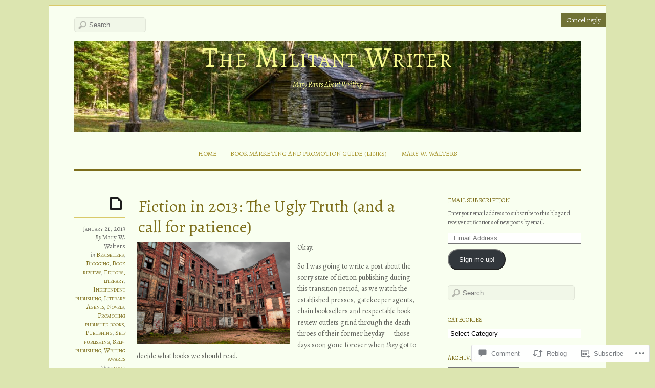

--- FILE ---
content_type: text/html; charset=UTF-8
request_url: https://maryww.com/2013/01/21/fiction-in-2013-the-ugly-truth-and-a-call-for-patience/?replytocom=1430
body_size: 45899
content:
<!DOCTYPE html>
<!--[if IE 7]>
<html id="ie7" lang="en">
<![endif]-->
<!--[if IE 8]>
<html id="ie8" lang="en">
<![endif]-->
<!--[if IE 9]>
<html id="ie9" lang="en">
<![endif]-->
<!--[if !(IE 7) | !(IE 8) | !(IE9) ]><!-->
<html lang="en">
<!--<![endif]-->
<head>
<meta charset="UTF-8" />
<meta name="viewport" content="width=device-width, initial-scale=1.0" />
<title>Fiction in 2013: The Ugly Truth (and a call for patience) &laquo; The Militant Writer</title>
<link rel="profile" href="http://gmpg.org/xfn/11" />
<link rel="pingback" href="https://maryww.com/xmlrpc.php" />
<!--[if lt IE 9]>
<script src="https://s0.wp.com/wp-content/themes/premium/elemin/js/html5.js?m=1370453185i" type="text/javascript"></script>
<![endif]-->
<script type="text/javascript">
  WebFontConfig = {"google":{"families":["Alegreya:r:latin,latin-ext","Alegreya:r,i,b,bi:latin,latin-ext"]},"api_url":"https:\/\/fonts-api.wp.com\/css"};
  (function() {
    var wf = document.createElement('script');
    wf.src = '/wp-content/plugins/custom-fonts/js/webfont.js';
    wf.type = 'text/javascript';
    wf.async = 'true';
    var s = document.getElementsByTagName('script')[0];
    s.parentNode.insertBefore(wf, s);
	})();
</script><style id="jetpack-custom-fonts-css">.wf-active #site-title{font-style:normal;font-weight:400;font-family:"Alegreya",serif}.wf-active #footer-title{font-style:normal;font-weight:400;font-family:"Alegreya",serif}.wf-active body{font-family:"Alegreya",serif}.wf-active #site-description{font-family:"Alegreya",serif}.wf-active .entry-meta .byline, .wf-active .entry-meta .comments-link, .wf-active .entry-meta .edit-link, .wf-active .entry-meta .entry-categories, .wf-active .entry-meta .entry-date, .wf-active .entry-meta .entry-tags, .wf-active .entry-meta .image-info{font-family:"Alegreya",serif}.wf-active #content nav .nav-next a, .wf-active #content nav .nav-previous a, .wf-active #content nav .next-image a, .wf-active #content nav .previous-image a{font-family:"Alegreya",serif}.wf-active #content #nav-below span{font-family:"Alegreya",serif}.wf-active #comments .comment-author cite{font-family:"Alegreya",serif}.wf-active #respond textarea{font-family:"Alegreya",serif}.wf-active #respond input[type=submit], .wf-active .menu-toggle{font-family:"Alegreya",serif}.wf-active #respond p.comment-subscription-form label{font-family:"Alegreya",serif}.wf-active #access-footer a{font-family:"Alegreya",serif}.wf-active #site-generator{font-family:"Alegreya",serif}.wf-active #top-link a{font-family:"Alegreya",serif}.wf-active h1, .wf-active h2, .wf-active h3, .wf-active h4, .wf-active h5, .wf-active h6{font-weight:400;font-style:normal}.wf-active .entry-title{font-weight:400;font-style:normal;font-weight:400;font-family:"Alegreya",serif}.wf-active h1, .wf-active h2, .wf-active h3, .wf-active h4, .wf-active h5, .wf-active h6{font-family:"Alegreya",serif;font-style:normal;font-weight:400}.wf-active .page-title{font-style:normal;font-weight:400;font-family:"Alegreya",serif}.wf-active .entry-content h1, .wf-active .entry-content h2, .wf-active .entry-content h3, .wf-active .entry-content h4, .wf-active .entry-content h5, .wf-active .entry-content h6{font-weight:400;font-style:normal}.wf-active .entry-content h1{font-style:normal;font-weight:400}.wf-active .entry-content h2{font-style:normal;font-weight:400}.wf-active .entry-content h3{font-style:normal;font-weight:400}.wf-active .entry-content h4{font-style:normal;font-weight:400}.wf-active .entry-content h5{font-style:normal;font-weight:400}.wf-active .entry-content h6{font-style:normal;font-weight:400}.wf-active body.two-col-posts .entry-title{font-style:normal;font-weight:400}.wf-active #comments-title, .wf-active #reply-title{font-style:normal;font-weight:400;font-family:"Alegreya",serif}.wf-active .widget-title{font-weight:400;font-style:normal;font-weight:400;font-family:"Alegreya",serif}</style>
<meta name='robots' content='max-image-preview:large, noindex, follow' />

<!-- Async WordPress.com Remote Login -->
<script id="wpcom_remote_login_js">
var wpcom_remote_login_extra_auth = '';
function wpcom_remote_login_remove_dom_node_id( element_id ) {
	var dom_node = document.getElementById( element_id );
	if ( dom_node ) { dom_node.parentNode.removeChild( dom_node ); }
}
function wpcom_remote_login_remove_dom_node_classes( class_name ) {
	var dom_nodes = document.querySelectorAll( '.' + class_name );
	for ( var i = 0; i < dom_nodes.length; i++ ) {
		dom_nodes[ i ].parentNode.removeChild( dom_nodes[ i ] );
	}
}
function wpcom_remote_login_final_cleanup() {
	wpcom_remote_login_remove_dom_node_classes( "wpcom_remote_login_msg" );
	wpcom_remote_login_remove_dom_node_id( "wpcom_remote_login_key" );
	wpcom_remote_login_remove_dom_node_id( "wpcom_remote_login_validate" );
	wpcom_remote_login_remove_dom_node_id( "wpcom_remote_login_js" );
	wpcom_remote_login_remove_dom_node_id( "wpcom_request_access_iframe" );
	wpcom_remote_login_remove_dom_node_id( "wpcom_request_access_styles" );
}

// Watch for messages back from the remote login
window.addEventListener( "message", function( e ) {
	if ( e.origin === "https://r-login.wordpress.com" ) {
		var data = {};
		try {
			data = JSON.parse( e.data );
		} catch( e ) {
			wpcom_remote_login_final_cleanup();
			return;
		}

		if ( data.msg === 'LOGIN' ) {
			// Clean up the login check iframe
			wpcom_remote_login_remove_dom_node_id( "wpcom_remote_login_key" );

			var id_regex = new RegExp( /^[0-9]+$/ );
			var token_regex = new RegExp( /^.*|.*|.*$/ );
			if (
				token_regex.test( data.token )
				&& id_regex.test( data.wpcomid )
			) {
				// We have everything we need to ask for a login
				var script = document.createElement( "script" );
				script.setAttribute( "id", "wpcom_remote_login_validate" );
				script.src = '/remote-login.php?wpcom_remote_login=validate'
					+ '&wpcomid=' + data.wpcomid
					+ '&token=' + encodeURIComponent( data.token )
					+ '&host=' + window.location.protocol
					+ '//' + window.location.hostname
					+ '&postid=890'
					+ '&is_singular=1';
				document.body.appendChild( script );
			}

			return;
		}

		// Safari ITP, not logged in, so redirect
		if ( data.msg === 'LOGIN-REDIRECT' ) {
			window.location = 'https://wordpress.com/log-in?redirect_to=' + window.location.href;
			return;
		}

		// Safari ITP, storage access failed, remove the request
		if ( data.msg === 'LOGIN-REMOVE' ) {
			var css_zap = 'html { -webkit-transition: margin-top 1s; transition: margin-top 1s; } /* 9001 */ html { margin-top: 0 !important; } * html body { margin-top: 0 !important; } @media screen and ( max-width: 782px ) { html { margin-top: 0 !important; } * html body { margin-top: 0 !important; } }';
			var style_zap = document.createElement( 'style' );
			style_zap.type = 'text/css';
			style_zap.appendChild( document.createTextNode( css_zap ) );
			document.body.appendChild( style_zap );

			var e = document.getElementById( 'wpcom_request_access_iframe' );
			e.parentNode.removeChild( e );

			document.cookie = 'wordpress_com_login_access=denied; path=/; max-age=31536000';

			return;
		}

		// Safari ITP
		if ( data.msg === 'REQUEST_ACCESS' ) {
			console.log( 'request access: safari' );

			// Check ITP iframe enable/disable knob
			if ( wpcom_remote_login_extra_auth !== 'safari_itp_iframe' ) {
				return;
			}

			// If we are in a "private window" there is no ITP.
			var private_window = false;
			try {
				var opendb = window.openDatabase( null, null, null, null );
			} catch( e ) {
				private_window = true;
			}

			if ( private_window ) {
				console.log( 'private window' );
				return;
			}

			var iframe = document.createElement( 'iframe' );
			iframe.id = 'wpcom_request_access_iframe';
			iframe.setAttribute( 'scrolling', 'no' );
			iframe.setAttribute( 'sandbox', 'allow-storage-access-by-user-activation allow-scripts allow-same-origin allow-top-navigation-by-user-activation' );
			iframe.src = 'https://r-login.wordpress.com/remote-login.php?wpcom_remote_login=request_access&origin=' + encodeURIComponent( data.origin ) + '&wpcomid=' + encodeURIComponent( data.wpcomid );

			var css = 'html { -webkit-transition: margin-top 1s; transition: margin-top 1s; } /* 9001 */ html { margin-top: 46px !important; } * html body { margin-top: 46px !important; } @media screen and ( max-width: 660px ) { html { margin-top: 71px !important; } * html body { margin-top: 71px !important; } #wpcom_request_access_iframe { display: block; height: 71px !important; } } #wpcom_request_access_iframe { border: 0px; height: 46px; position: fixed; top: 0; left: 0; width: 100%; min-width: 100%; z-index: 99999; background: #23282d; } ';

			var style = document.createElement( 'style' );
			style.type = 'text/css';
			style.id = 'wpcom_request_access_styles';
			style.appendChild( document.createTextNode( css ) );
			document.body.appendChild( style );

			document.body.appendChild( iframe );
		}

		if ( data.msg === 'DONE' ) {
			wpcom_remote_login_final_cleanup();
		}
	}
}, false );

// Inject the remote login iframe after the page has had a chance to load
// more critical resources
window.addEventListener( "DOMContentLoaded", function( e ) {
	var iframe = document.createElement( "iframe" );
	iframe.style.display = "none";
	iframe.setAttribute( "scrolling", "no" );
	iframe.setAttribute( "id", "wpcom_remote_login_key" );
	iframe.src = "https://r-login.wordpress.com/remote-login.php"
		+ "?wpcom_remote_login=key"
		+ "&origin=aHR0cHM6Ly9tYXJ5d3cuY29t"
		+ "&wpcomid=7359103"
		+ "&time=" + Math.floor( Date.now() / 1000 );
	document.body.appendChild( iframe );
}, false );
</script>
<link rel='dns-prefetch' href='//s0.wp.com' />
<link rel='dns-prefetch' href='//widgets.wp.com' />
<link rel='dns-prefetch' href='//fonts-api.wp.com' />
<link rel="alternate" type="application/rss+xml" title="The Militant Writer &raquo; Feed" href="https://maryww.com/feed/" />
<link rel="alternate" type="application/rss+xml" title="The Militant Writer &raquo; Comments Feed" href="https://maryww.com/comments/feed/" />
<link rel="alternate" type="application/rss+xml" title="The Militant Writer &raquo; Fiction in 2013: The Ugly Truth (and a call for&nbsp;patience) Comments Feed" href="https://maryww.com/2013/01/21/fiction-in-2013-the-ugly-truth-and-a-call-for-patience/feed/" />
	<script type="text/javascript">
		/* <![CDATA[ */
		function addLoadEvent(func) {
			var oldonload = window.onload;
			if (typeof window.onload != 'function') {
				window.onload = func;
			} else {
				window.onload = function () {
					oldonload();
					func();
				}
			}
		}
		/* ]]> */
	</script>
	<link crossorigin='anonymous' rel='stylesheet' id='all-css-0-1' href='/_static/??-eJxtzEkKgDAMQNELWYNjcSGeRdog1Q7BpHh9UQRBXD74fDhImRQFo0DIinxeXGRYUWg222PgHCEkmz0y7OhnQasosXxUGuYC/o/ebfh+b135FMZKd02th77t1hMpiDR+&cssminify=yes' type='text/css' media='all' />
<style id='wp-emoji-styles-inline-css'>

	img.wp-smiley, img.emoji {
		display: inline !important;
		border: none !important;
		box-shadow: none !important;
		height: 1em !important;
		width: 1em !important;
		margin: 0 0.07em !important;
		vertical-align: -0.1em !important;
		background: none !important;
		padding: 0 !important;
	}
/*# sourceURL=wp-emoji-styles-inline-css */
</style>
<link crossorigin='anonymous' rel='stylesheet' id='all-css-2-1' href='/wp-content/plugins/gutenberg-core/v22.2.0/build/styles/block-library/style.css?m=1764855221i&cssminify=yes' type='text/css' media='all' />
<style id='wp-block-library-inline-css'>
.has-text-align-justify {
	text-align:justify;
}
.has-text-align-justify{text-align:justify;}

/*# sourceURL=wp-block-library-inline-css */
</style><style id='global-styles-inline-css'>
:root{--wp--preset--aspect-ratio--square: 1;--wp--preset--aspect-ratio--4-3: 4/3;--wp--preset--aspect-ratio--3-4: 3/4;--wp--preset--aspect-ratio--3-2: 3/2;--wp--preset--aspect-ratio--2-3: 2/3;--wp--preset--aspect-ratio--16-9: 16/9;--wp--preset--aspect-ratio--9-16: 9/16;--wp--preset--color--black: #000000;--wp--preset--color--cyan-bluish-gray: #abb8c3;--wp--preset--color--white: #ffffff;--wp--preset--color--pale-pink: #f78da7;--wp--preset--color--vivid-red: #cf2e2e;--wp--preset--color--luminous-vivid-orange: #ff6900;--wp--preset--color--luminous-vivid-amber: #fcb900;--wp--preset--color--light-green-cyan: #7bdcb5;--wp--preset--color--vivid-green-cyan: #00d084;--wp--preset--color--pale-cyan-blue: #8ed1fc;--wp--preset--color--vivid-cyan-blue: #0693e3;--wp--preset--color--vivid-purple: #9b51e0;--wp--preset--gradient--vivid-cyan-blue-to-vivid-purple: linear-gradient(135deg,rgb(6,147,227) 0%,rgb(155,81,224) 100%);--wp--preset--gradient--light-green-cyan-to-vivid-green-cyan: linear-gradient(135deg,rgb(122,220,180) 0%,rgb(0,208,130) 100%);--wp--preset--gradient--luminous-vivid-amber-to-luminous-vivid-orange: linear-gradient(135deg,rgb(252,185,0) 0%,rgb(255,105,0) 100%);--wp--preset--gradient--luminous-vivid-orange-to-vivid-red: linear-gradient(135deg,rgb(255,105,0) 0%,rgb(207,46,46) 100%);--wp--preset--gradient--very-light-gray-to-cyan-bluish-gray: linear-gradient(135deg,rgb(238,238,238) 0%,rgb(169,184,195) 100%);--wp--preset--gradient--cool-to-warm-spectrum: linear-gradient(135deg,rgb(74,234,220) 0%,rgb(151,120,209) 20%,rgb(207,42,186) 40%,rgb(238,44,130) 60%,rgb(251,105,98) 80%,rgb(254,248,76) 100%);--wp--preset--gradient--blush-light-purple: linear-gradient(135deg,rgb(255,206,236) 0%,rgb(152,150,240) 100%);--wp--preset--gradient--blush-bordeaux: linear-gradient(135deg,rgb(254,205,165) 0%,rgb(254,45,45) 50%,rgb(107,0,62) 100%);--wp--preset--gradient--luminous-dusk: linear-gradient(135deg,rgb(255,203,112) 0%,rgb(199,81,192) 50%,rgb(65,88,208) 100%);--wp--preset--gradient--pale-ocean: linear-gradient(135deg,rgb(255,245,203) 0%,rgb(182,227,212) 50%,rgb(51,167,181) 100%);--wp--preset--gradient--electric-grass: linear-gradient(135deg,rgb(202,248,128) 0%,rgb(113,206,126) 100%);--wp--preset--gradient--midnight: linear-gradient(135deg,rgb(2,3,129) 0%,rgb(40,116,252) 100%);--wp--preset--font-size--small: 13px;--wp--preset--font-size--medium: 20px;--wp--preset--font-size--large: 36px;--wp--preset--font-size--x-large: 42px;--wp--preset--font-family--albert-sans: 'Albert Sans', sans-serif;--wp--preset--font-family--alegreya: Alegreya, serif;--wp--preset--font-family--arvo: Arvo, serif;--wp--preset--font-family--bodoni-moda: 'Bodoni Moda', serif;--wp--preset--font-family--bricolage-grotesque: 'Bricolage Grotesque', sans-serif;--wp--preset--font-family--cabin: Cabin, sans-serif;--wp--preset--font-family--chivo: Chivo, sans-serif;--wp--preset--font-family--commissioner: Commissioner, sans-serif;--wp--preset--font-family--cormorant: Cormorant, serif;--wp--preset--font-family--courier-prime: 'Courier Prime', monospace;--wp--preset--font-family--crimson-pro: 'Crimson Pro', serif;--wp--preset--font-family--dm-mono: 'DM Mono', monospace;--wp--preset--font-family--dm-sans: 'DM Sans', sans-serif;--wp--preset--font-family--dm-serif-display: 'DM Serif Display', serif;--wp--preset--font-family--domine: Domine, serif;--wp--preset--font-family--eb-garamond: 'EB Garamond', serif;--wp--preset--font-family--epilogue: Epilogue, sans-serif;--wp--preset--font-family--fahkwang: Fahkwang, sans-serif;--wp--preset--font-family--figtree: Figtree, sans-serif;--wp--preset--font-family--fira-sans: 'Fira Sans', sans-serif;--wp--preset--font-family--fjalla-one: 'Fjalla One', sans-serif;--wp--preset--font-family--fraunces: Fraunces, serif;--wp--preset--font-family--gabarito: Gabarito, system-ui;--wp--preset--font-family--ibm-plex-mono: 'IBM Plex Mono', monospace;--wp--preset--font-family--ibm-plex-sans: 'IBM Plex Sans', sans-serif;--wp--preset--font-family--ibarra-real-nova: 'Ibarra Real Nova', serif;--wp--preset--font-family--instrument-serif: 'Instrument Serif', serif;--wp--preset--font-family--inter: Inter, sans-serif;--wp--preset--font-family--josefin-sans: 'Josefin Sans', sans-serif;--wp--preset--font-family--jost: Jost, sans-serif;--wp--preset--font-family--libre-baskerville: 'Libre Baskerville', serif;--wp--preset--font-family--libre-franklin: 'Libre Franklin', sans-serif;--wp--preset--font-family--literata: Literata, serif;--wp--preset--font-family--lora: Lora, serif;--wp--preset--font-family--merriweather: Merriweather, serif;--wp--preset--font-family--montserrat: Montserrat, sans-serif;--wp--preset--font-family--newsreader: Newsreader, serif;--wp--preset--font-family--noto-sans-mono: 'Noto Sans Mono', sans-serif;--wp--preset--font-family--nunito: Nunito, sans-serif;--wp--preset--font-family--open-sans: 'Open Sans', sans-serif;--wp--preset--font-family--overpass: Overpass, sans-serif;--wp--preset--font-family--pt-serif: 'PT Serif', serif;--wp--preset--font-family--petrona: Petrona, serif;--wp--preset--font-family--piazzolla: Piazzolla, serif;--wp--preset--font-family--playfair-display: 'Playfair Display', serif;--wp--preset--font-family--plus-jakarta-sans: 'Plus Jakarta Sans', sans-serif;--wp--preset--font-family--poppins: Poppins, sans-serif;--wp--preset--font-family--raleway: Raleway, sans-serif;--wp--preset--font-family--roboto: Roboto, sans-serif;--wp--preset--font-family--roboto-slab: 'Roboto Slab', serif;--wp--preset--font-family--rubik: Rubik, sans-serif;--wp--preset--font-family--rufina: Rufina, serif;--wp--preset--font-family--sora: Sora, sans-serif;--wp--preset--font-family--source-sans-3: 'Source Sans 3', sans-serif;--wp--preset--font-family--source-serif-4: 'Source Serif 4', serif;--wp--preset--font-family--space-mono: 'Space Mono', monospace;--wp--preset--font-family--syne: Syne, sans-serif;--wp--preset--font-family--texturina: Texturina, serif;--wp--preset--font-family--urbanist: Urbanist, sans-serif;--wp--preset--font-family--work-sans: 'Work Sans', sans-serif;--wp--preset--spacing--20: 0.44rem;--wp--preset--spacing--30: 0.67rem;--wp--preset--spacing--40: 1rem;--wp--preset--spacing--50: 1.5rem;--wp--preset--spacing--60: 2.25rem;--wp--preset--spacing--70: 3.38rem;--wp--preset--spacing--80: 5.06rem;--wp--preset--shadow--natural: 6px 6px 9px rgba(0, 0, 0, 0.2);--wp--preset--shadow--deep: 12px 12px 50px rgba(0, 0, 0, 0.4);--wp--preset--shadow--sharp: 6px 6px 0px rgba(0, 0, 0, 0.2);--wp--preset--shadow--outlined: 6px 6px 0px -3px rgb(255, 255, 255), 6px 6px rgb(0, 0, 0);--wp--preset--shadow--crisp: 6px 6px 0px rgb(0, 0, 0);}:where(.is-layout-flex){gap: 0.5em;}:where(.is-layout-grid){gap: 0.5em;}body .is-layout-flex{display: flex;}.is-layout-flex{flex-wrap: wrap;align-items: center;}.is-layout-flex > :is(*, div){margin: 0;}body .is-layout-grid{display: grid;}.is-layout-grid > :is(*, div){margin: 0;}:where(.wp-block-columns.is-layout-flex){gap: 2em;}:where(.wp-block-columns.is-layout-grid){gap: 2em;}:where(.wp-block-post-template.is-layout-flex){gap: 1.25em;}:where(.wp-block-post-template.is-layout-grid){gap: 1.25em;}.has-black-color{color: var(--wp--preset--color--black) !important;}.has-cyan-bluish-gray-color{color: var(--wp--preset--color--cyan-bluish-gray) !important;}.has-white-color{color: var(--wp--preset--color--white) !important;}.has-pale-pink-color{color: var(--wp--preset--color--pale-pink) !important;}.has-vivid-red-color{color: var(--wp--preset--color--vivid-red) !important;}.has-luminous-vivid-orange-color{color: var(--wp--preset--color--luminous-vivid-orange) !important;}.has-luminous-vivid-amber-color{color: var(--wp--preset--color--luminous-vivid-amber) !important;}.has-light-green-cyan-color{color: var(--wp--preset--color--light-green-cyan) !important;}.has-vivid-green-cyan-color{color: var(--wp--preset--color--vivid-green-cyan) !important;}.has-pale-cyan-blue-color{color: var(--wp--preset--color--pale-cyan-blue) !important;}.has-vivid-cyan-blue-color{color: var(--wp--preset--color--vivid-cyan-blue) !important;}.has-vivid-purple-color{color: var(--wp--preset--color--vivid-purple) !important;}.has-black-background-color{background-color: var(--wp--preset--color--black) !important;}.has-cyan-bluish-gray-background-color{background-color: var(--wp--preset--color--cyan-bluish-gray) !important;}.has-white-background-color{background-color: var(--wp--preset--color--white) !important;}.has-pale-pink-background-color{background-color: var(--wp--preset--color--pale-pink) !important;}.has-vivid-red-background-color{background-color: var(--wp--preset--color--vivid-red) !important;}.has-luminous-vivid-orange-background-color{background-color: var(--wp--preset--color--luminous-vivid-orange) !important;}.has-luminous-vivid-amber-background-color{background-color: var(--wp--preset--color--luminous-vivid-amber) !important;}.has-light-green-cyan-background-color{background-color: var(--wp--preset--color--light-green-cyan) !important;}.has-vivid-green-cyan-background-color{background-color: var(--wp--preset--color--vivid-green-cyan) !important;}.has-pale-cyan-blue-background-color{background-color: var(--wp--preset--color--pale-cyan-blue) !important;}.has-vivid-cyan-blue-background-color{background-color: var(--wp--preset--color--vivid-cyan-blue) !important;}.has-vivid-purple-background-color{background-color: var(--wp--preset--color--vivid-purple) !important;}.has-black-border-color{border-color: var(--wp--preset--color--black) !important;}.has-cyan-bluish-gray-border-color{border-color: var(--wp--preset--color--cyan-bluish-gray) !important;}.has-white-border-color{border-color: var(--wp--preset--color--white) !important;}.has-pale-pink-border-color{border-color: var(--wp--preset--color--pale-pink) !important;}.has-vivid-red-border-color{border-color: var(--wp--preset--color--vivid-red) !important;}.has-luminous-vivid-orange-border-color{border-color: var(--wp--preset--color--luminous-vivid-orange) !important;}.has-luminous-vivid-amber-border-color{border-color: var(--wp--preset--color--luminous-vivid-amber) !important;}.has-light-green-cyan-border-color{border-color: var(--wp--preset--color--light-green-cyan) !important;}.has-vivid-green-cyan-border-color{border-color: var(--wp--preset--color--vivid-green-cyan) !important;}.has-pale-cyan-blue-border-color{border-color: var(--wp--preset--color--pale-cyan-blue) !important;}.has-vivid-cyan-blue-border-color{border-color: var(--wp--preset--color--vivid-cyan-blue) !important;}.has-vivid-purple-border-color{border-color: var(--wp--preset--color--vivid-purple) !important;}.has-vivid-cyan-blue-to-vivid-purple-gradient-background{background: var(--wp--preset--gradient--vivid-cyan-blue-to-vivid-purple) !important;}.has-light-green-cyan-to-vivid-green-cyan-gradient-background{background: var(--wp--preset--gradient--light-green-cyan-to-vivid-green-cyan) !important;}.has-luminous-vivid-amber-to-luminous-vivid-orange-gradient-background{background: var(--wp--preset--gradient--luminous-vivid-amber-to-luminous-vivid-orange) !important;}.has-luminous-vivid-orange-to-vivid-red-gradient-background{background: var(--wp--preset--gradient--luminous-vivid-orange-to-vivid-red) !important;}.has-very-light-gray-to-cyan-bluish-gray-gradient-background{background: var(--wp--preset--gradient--very-light-gray-to-cyan-bluish-gray) !important;}.has-cool-to-warm-spectrum-gradient-background{background: var(--wp--preset--gradient--cool-to-warm-spectrum) !important;}.has-blush-light-purple-gradient-background{background: var(--wp--preset--gradient--blush-light-purple) !important;}.has-blush-bordeaux-gradient-background{background: var(--wp--preset--gradient--blush-bordeaux) !important;}.has-luminous-dusk-gradient-background{background: var(--wp--preset--gradient--luminous-dusk) !important;}.has-pale-ocean-gradient-background{background: var(--wp--preset--gradient--pale-ocean) !important;}.has-electric-grass-gradient-background{background: var(--wp--preset--gradient--electric-grass) !important;}.has-midnight-gradient-background{background: var(--wp--preset--gradient--midnight) !important;}.has-small-font-size{font-size: var(--wp--preset--font-size--small) !important;}.has-medium-font-size{font-size: var(--wp--preset--font-size--medium) !important;}.has-large-font-size{font-size: var(--wp--preset--font-size--large) !important;}.has-x-large-font-size{font-size: var(--wp--preset--font-size--x-large) !important;}.has-albert-sans-font-family{font-family: var(--wp--preset--font-family--albert-sans) !important;}.has-alegreya-font-family{font-family: var(--wp--preset--font-family--alegreya) !important;}.has-arvo-font-family{font-family: var(--wp--preset--font-family--arvo) !important;}.has-bodoni-moda-font-family{font-family: var(--wp--preset--font-family--bodoni-moda) !important;}.has-bricolage-grotesque-font-family{font-family: var(--wp--preset--font-family--bricolage-grotesque) !important;}.has-cabin-font-family{font-family: var(--wp--preset--font-family--cabin) !important;}.has-chivo-font-family{font-family: var(--wp--preset--font-family--chivo) !important;}.has-commissioner-font-family{font-family: var(--wp--preset--font-family--commissioner) !important;}.has-cormorant-font-family{font-family: var(--wp--preset--font-family--cormorant) !important;}.has-courier-prime-font-family{font-family: var(--wp--preset--font-family--courier-prime) !important;}.has-crimson-pro-font-family{font-family: var(--wp--preset--font-family--crimson-pro) !important;}.has-dm-mono-font-family{font-family: var(--wp--preset--font-family--dm-mono) !important;}.has-dm-sans-font-family{font-family: var(--wp--preset--font-family--dm-sans) !important;}.has-dm-serif-display-font-family{font-family: var(--wp--preset--font-family--dm-serif-display) !important;}.has-domine-font-family{font-family: var(--wp--preset--font-family--domine) !important;}.has-eb-garamond-font-family{font-family: var(--wp--preset--font-family--eb-garamond) !important;}.has-epilogue-font-family{font-family: var(--wp--preset--font-family--epilogue) !important;}.has-fahkwang-font-family{font-family: var(--wp--preset--font-family--fahkwang) !important;}.has-figtree-font-family{font-family: var(--wp--preset--font-family--figtree) !important;}.has-fira-sans-font-family{font-family: var(--wp--preset--font-family--fira-sans) !important;}.has-fjalla-one-font-family{font-family: var(--wp--preset--font-family--fjalla-one) !important;}.has-fraunces-font-family{font-family: var(--wp--preset--font-family--fraunces) !important;}.has-gabarito-font-family{font-family: var(--wp--preset--font-family--gabarito) !important;}.has-ibm-plex-mono-font-family{font-family: var(--wp--preset--font-family--ibm-plex-mono) !important;}.has-ibm-plex-sans-font-family{font-family: var(--wp--preset--font-family--ibm-plex-sans) !important;}.has-ibarra-real-nova-font-family{font-family: var(--wp--preset--font-family--ibarra-real-nova) !important;}.has-instrument-serif-font-family{font-family: var(--wp--preset--font-family--instrument-serif) !important;}.has-inter-font-family{font-family: var(--wp--preset--font-family--inter) !important;}.has-josefin-sans-font-family{font-family: var(--wp--preset--font-family--josefin-sans) !important;}.has-jost-font-family{font-family: var(--wp--preset--font-family--jost) !important;}.has-libre-baskerville-font-family{font-family: var(--wp--preset--font-family--libre-baskerville) !important;}.has-libre-franklin-font-family{font-family: var(--wp--preset--font-family--libre-franklin) !important;}.has-literata-font-family{font-family: var(--wp--preset--font-family--literata) !important;}.has-lora-font-family{font-family: var(--wp--preset--font-family--lora) !important;}.has-merriweather-font-family{font-family: var(--wp--preset--font-family--merriweather) !important;}.has-montserrat-font-family{font-family: var(--wp--preset--font-family--montserrat) !important;}.has-newsreader-font-family{font-family: var(--wp--preset--font-family--newsreader) !important;}.has-noto-sans-mono-font-family{font-family: var(--wp--preset--font-family--noto-sans-mono) !important;}.has-nunito-font-family{font-family: var(--wp--preset--font-family--nunito) !important;}.has-open-sans-font-family{font-family: var(--wp--preset--font-family--open-sans) !important;}.has-overpass-font-family{font-family: var(--wp--preset--font-family--overpass) !important;}.has-pt-serif-font-family{font-family: var(--wp--preset--font-family--pt-serif) !important;}.has-petrona-font-family{font-family: var(--wp--preset--font-family--petrona) !important;}.has-piazzolla-font-family{font-family: var(--wp--preset--font-family--piazzolla) !important;}.has-playfair-display-font-family{font-family: var(--wp--preset--font-family--playfair-display) !important;}.has-plus-jakarta-sans-font-family{font-family: var(--wp--preset--font-family--plus-jakarta-sans) !important;}.has-poppins-font-family{font-family: var(--wp--preset--font-family--poppins) !important;}.has-raleway-font-family{font-family: var(--wp--preset--font-family--raleway) !important;}.has-roboto-font-family{font-family: var(--wp--preset--font-family--roboto) !important;}.has-roboto-slab-font-family{font-family: var(--wp--preset--font-family--roboto-slab) !important;}.has-rubik-font-family{font-family: var(--wp--preset--font-family--rubik) !important;}.has-rufina-font-family{font-family: var(--wp--preset--font-family--rufina) !important;}.has-sora-font-family{font-family: var(--wp--preset--font-family--sora) !important;}.has-source-sans-3-font-family{font-family: var(--wp--preset--font-family--source-sans-3) !important;}.has-source-serif-4-font-family{font-family: var(--wp--preset--font-family--source-serif-4) !important;}.has-space-mono-font-family{font-family: var(--wp--preset--font-family--space-mono) !important;}.has-syne-font-family{font-family: var(--wp--preset--font-family--syne) !important;}.has-texturina-font-family{font-family: var(--wp--preset--font-family--texturina) !important;}.has-urbanist-font-family{font-family: var(--wp--preset--font-family--urbanist) !important;}.has-work-sans-font-family{font-family: var(--wp--preset--font-family--work-sans) !important;}
/*# sourceURL=global-styles-inline-css */
</style>

<style id='classic-theme-styles-inline-css'>
/*! This file is auto-generated */
.wp-block-button__link{color:#fff;background-color:#32373c;border-radius:9999px;box-shadow:none;text-decoration:none;padding:calc(.667em + 2px) calc(1.333em + 2px);font-size:1.125em}.wp-block-file__button{background:#32373c;color:#fff;text-decoration:none}
/*# sourceURL=/wp-includes/css/classic-themes.min.css */
</style>
<link crossorigin='anonymous' rel='stylesheet' id='all-css-4-1' href='/_static/??-eJx9jksOwjAMRC9EcCsEFQvEUVA+FqTUSRQ77fVxVbEBxMaSZ+bZA0sxPifBJEDNlKndY2LwuaLqVKyAJghDtDghaWzvmXfwG1uKMsa5UpHZ6KTYyMhDQf7HjSjF+qdRaTuxGcAtvb3bjCnkCrZJJisS/RcFXD24FqcAM1ann1VcK/Pnvna50qUfTl3XH8+HYXwBNR1jhQ==&cssminify=yes' type='text/css' media='all' />
<link rel='stylesheet' id='verbum-gutenberg-css-css' href='https://widgets.wp.com/verbum-block-editor/block-editor.css?ver=1738686361' media='all' />
<link crossorigin='anonymous' rel='stylesheet' id='all-css-6-1' href='/_static/??/wp-content/themes/premium/elemin/style.css,/wp-content/themes/premium/elemin/colors/green.css?m=1546634698j&cssminify=yes' type='text/css' media='all' />
<link rel='stylesheet' id='sorts-mill-goudy-css' href='https://fonts-api.wp.com/css?family=Sorts+Mill+Goudy%3Aregular%2Citalic&#038;ver=20120821' media='all' />
<link crossorigin='anonymous' rel='stylesheet' id='all-css-8-1' href='/_static/??-eJzTLy/QTc7PK0nNK9HPLdUtyClNz8wr1i9KTcrJTwcy0/WTi5G5ekCujj52Temp+bo5+cmJJZn5eSgc3bScxMwikFb7XFtDE1NLExMLc0OTLACohS2q&cssminify=yes' type='text/css' media='all' />
<link crossorigin='anonymous' rel='stylesheet' id='print-css-9-1' href='/wp-content/mu-plugins/global-print/global-print.css?m=1465851035i&cssminify=yes' type='text/css' media='print' />
<style id='jetpack-global-styles-frontend-style-inline-css'>
:root { --font-headings: unset; --font-base: unset; --font-headings-default: -apple-system,BlinkMacSystemFont,"Segoe UI",Roboto,Oxygen-Sans,Ubuntu,Cantarell,"Helvetica Neue",sans-serif; --font-base-default: -apple-system,BlinkMacSystemFont,"Segoe UI",Roboto,Oxygen-Sans,Ubuntu,Cantarell,"Helvetica Neue",sans-serif;}
/*# sourceURL=jetpack-global-styles-frontend-style-inline-css */
</style>
<link crossorigin='anonymous' rel='stylesheet' id='all-css-12-1' href='/_static/??-eJyNjcsKAjEMRX/IGtQZBxfip0hMS9sxTYppGfx7H7gRN+7ugcs5sFRHKi1Ig9Jd5R6zGMyhVaTrh8G6QFHfORhYwlvw6P39PbPENZmt4G/ROQuBKWVkxxrVvuBH1lIoz2waILJekF+HUzlupnG3nQ77YZwfuRJIaQ==&cssminify=yes' type='text/css' media='all' />
<script type="text/javascript" id="jetpack_related-posts-js-extra">
/* <![CDATA[ */
var related_posts_js_options = {"post_heading":"h4"};
//# sourceURL=jetpack_related-posts-js-extra
/* ]]> */
</script>
<script type="text/javascript" id="wpcom-actionbar-placeholder-js-extra">
/* <![CDATA[ */
var actionbardata = {"siteID":"7359103","postID":"890","siteURL":"https://maryww.com","xhrURL":"https://maryww.com/wp-admin/admin-ajax.php","nonce":"f52ed0c689","isLoggedIn":"","statusMessage":"","subsEmailDefault":"instantly","proxyScriptUrl":"https://s0.wp.com/wp-content/js/wpcom-proxy-request.js?m=1513050504i&amp;ver=20211021","shortlink":"https://wp.me/puSrd-em","i18n":{"followedText":"New posts from this site will now appear in your \u003Ca href=\"https://wordpress.com/reader\"\u003EReader\u003C/a\u003E","foldBar":"Collapse this bar","unfoldBar":"Expand this bar","shortLinkCopied":"Shortlink copied to clipboard."}};
//# sourceURL=wpcom-actionbar-placeholder-js-extra
/* ]]> */
</script>
<script type="text/javascript" id="jetpack-mu-wpcom-settings-js-before">
/* <![CDATA[ */
var JETPACK_MU_WPCOM_SETTINGS = {"assetsUrl":"https://s0.wp.com/wp-content/mu-plugins/jetpack-mu-wpcom-plugin/sun/jetpack_vendor/automattic/jetpack-mu-wpcom/src/build/"};
//# sourceURL=jetpack-mu-wpcom-settings-js-before
/* ]]> */
</script>
<script crossorigin='anonymous' type='text/javascript'  src='/_static/??-eJx1jlELwjAMhP+QXezD2F7EnyJzC7O1SWuboPv3djBhgj4dx12+CzyTGSMLsgCpSUFnxwU8ShrG++ahKMPF8QhXdWGCjGEQnEyKRcq3a8hx48sBdlxfO0FMyvG1fLIKCzphWUP/UMzLJnvA35IhN+c6+mtNbkj1JGUkpwQYqvJKWP+r5TOdbNe2R2u7vvdvmmVfAg=='></script>
<script type="text/javascript" id="rlt-proxy-js-after">
/* <![CDATA[ */
	rltInitialize( {"token":null,"iframeOrigins":["https:\/\/widgets.wp.com"]} );
//# sourceURL=rlt-proxy-js-after
/* ]]> */
</script>
<link rel="EditURI" type="application/rsd+xml" title="RSD" href="https://maryww.wordpress.com/xmlrpc.php?rsd" />
<meta name="generator" content="WordPress.com" />
<link rel="canonical" href="https://maryww.com/2013/01/21/fiction-in-2013-the-ugly-truth-and-a-call-for-patience/" />
<link rel='shortlink' href='https://wp.me/puSrd-em' />
<link rel="alternate" type="application/json+oembed" href="https://public-api.wordpress.com/oembed/?format=json&amp;url=https%3A%2F%2Fmaryww.com%2F2013%2F01%2F21%2Ffiction-in-2013-the-ugly-truth-and-a-call-for-patience%2F&amp;for=wpcom-auto-discovery" /><link rel="alternate" type="application/xml+oembed" href="https://public-api.wordpress.com/oembed/?format=xml&amp;url=https%3A%2F%2Fmaryww.com%2F2013%2F01%2F21%2Ffiction-in-2013-the-ugly-truth-and-a-call-for-patience%2F&amp;for=wpcom-auto-discovery" />
<!-- Jetpack Open Graph Tags -->
<meta property="og:type" content="article" />
<meta property="og:title" content="Fiction in 2013: The Ugly Truth (and a call for patience)" />
<meta property="og:url" content="https://maryww.com/2013/01/21/fiction-in-2013-the-ugly-truth-and-a-call-for-patience/" />
<meta property="og:description" content="Okay. So I was going to write a post about the sorry state of fiction publishing during this transition period, as we watch the established presses, gatekeeper agents, chain booksellers and respect…" />
<meta property="article:published_time" content="2013-01-21T17:44:34+00:00" />
<meta property="article:modified_time" content="2013-01-22T00:20:40+00:00" />
<meta property="og:site_name" content="The Militant Writer" />
<meta property="og:image" content="https://maryww.com/wp-content/uploads/2013/01/istock_000015635745xsmall.jpg?w=300" />
<meta property="og:image:width" content="300" />
<meta property="og:image:height" content="199" />
<meta property="og:image:alt" content="iStock_000015635745XSmall" />
<meta property="og:locale" content="en_US" />
<meta property="article:publisher" content="https://www.facebook.com/WordPresscom" />
<meta name="twitter:creator" content="@marywwalters" />
<meta name="twitter:site" content="@marywwalters" />
<meta name="twitter:text:title" content="Fiction in 2013: The Ugly Truth (and a call for&nbsp;patience)" />
<meta name="twitter:image" content="https://maryww.com/wp-content/uploads/2013/01/istock_000015635745xsmall.jpg?w=640" />
<meta name="twitter:image:alt" content="iStock_000015635745XSmall" />
<meta name="twitter:card" content="summary_large_image" />

<!-- End Jetpack Open Graph Tags -->
<link rel='openid.server' href='https://maryww.com/?openidserver=1' />
<link rel='openid.delegate' href='https://maryww.com/' />
<link rel="search" type="application/opensearchdescription+xml" href="https://maryww.com/osd.xml" title="The Militant Writer" />
<link rel="search" type="application/opensearchdescription+xml" href="https://s1.wp.com/opensearch.xml" title="WordPress.com" />
<meta name="theme-color" content="#dce5b0" />
	<style>
		/* Link and accent color */
		a,
		#site-title a:focus,
		#site-title a:hover,
		#site-title a:active,
		#footer-title a:focus,
		#footer-title a:hover,
		#footer-title a:active,
		.entry-title a:hover,
		.widget-title a:hover,
		#access li:hover > a,
		#access .current_page_item > a,
		#access .current_page_ancestor > a,
		#access-footer li:hover > a,
		#access-footer .current_page_item > a,
		#access-footer .current_page_ancestor > a,
		#content nav .nav-previous a,
		#content nav .nav-next a,
		#content nav .previous-image a,
		#content nav .next-image a,
		.bypostauthor .comment-author a {
			color: #000000;
		}
	</style>
	<style type="text/css">
			body {
			background: none;
		}
		</style>
			<style type="text/css">
			.recentcomments a {
				display: inline !important;
				padding: 0 !important;
				margin: 0 !important;
			}

			table.recentcommentsavatartop img.avatar, table.recentcommentsavatarend img.avatar {
				border: 0px;
				margin: 0;
			}

			table.recentcommentsavatartop a, table.recentcommentsavatarend a {
				border: 0px !important;
				background-color: transparent !important;
			}

			td.recentcommentsavatarend, td.recentcommentsavatartop {
				padding: 0px 0px 1px 0px;
				margin: 0px;
			}

			td.recentcommentstextend {
				border: none !important;
				padding: 0px 0px 2px 10px;
			}

			.rtl td.recentcommentstextend {
				padding: 0px 10px 2px 0px;
			}

			td.recentcommentstexttop {
				border: none;
				padding: 0px 0px 0px 10px;
			}

			.rtl td.recentcommentstexttop {
				padding: 0px 10px 0px 0px;
			}
		</style>
		<meta name="description" content="Okay. So I was going to write a post about the sorry state of fiction publishing during this transition period, as we watch the established presses, gatekeeper agents, chain booksellers and respectable book review outlets grind through the death throes of their former heyday -- those days soon gone forever when they got to decide&hellip;" />
		<style type="text/css">
					#branding hgroup {
				background: url(https://maryww.com/wp-content/uploads/2022/04/cropped-145431670_s.jpeg) no-repeat;
				background-size: 100% auto;
				height: 178px;
				max-width: 990px;
				overflow: hidden;
			}
					#site-title a,
			#site-description {
				background: none !important;
				border: 0 !important;
				color: #000;
			}
			#site-title a:hover {
				color: #000;
			}
				</style>
		<style type="text/css" id="custom-background-css">
body.custom-background { background-color: #dce5b0; }
</style>
	<style type="text/css" id="custom-colors-css">	#infinite-handle span,
	#infinite-handle span:before,
	#top-link a {
		color: #fff;
	}
body { backgorund: #dce5b0;}
html,body,div,span,applet,object,iframe,h1,h2,h3,h4,h5,h6,p,blockquote,pre,a,abbr,acronym,address,big,cite,code,del,dfn,em,font,img,ins,kbd,q,s,samp,small,strike,strong,sub,sup,tt,var,b,u,i,center,dl,dt,dd,ol,ul,li,fieldset,form,label,legend,table,caption,tbody,tfoot,thead,tr,th,td { border-color: #7D6E1B;}
a { color: #7D6E1B;}
#searchform #s:focus { color: #7D6E1B;}
#site-title a { color: #7D6E1B;}
#access li a { color: #A6932A;}
.entry-title,.entry-title a { color: #7D6E1B;}
.page-title { color: #7D6E1B;}
.entry-content hr { border-color: #7D6E1B;}
#content nav .nav-previous a:hover,#content nav .nav-next a:hover,#content nav .previous-image a:hover,#content nav .next-image a:hover { color: #7D6E1B;}
#content #nav-below span { background-color: #7D6E1B;}
.page-link a { background-color: #7D6E1B;}
#comments-title,#reply-title { color: #7D6E1B;}
.bypostauthor .comment-author a { color: #7D6E1B;}
#respond input[type=text]:focus,#respond textarea:focus { color: #7D6E1B;}
#respond input[type=submit]:hover { background-color: #7D6E1B;}
#comment-nav-below a,#comment-nav-above a { color: #7D6E1B;}
.widget-title,.widget-title a { color: #7D6E1B;}
#footer-title a { color: #7D6E1B;}
#branding { border-bottom-color: #7D6E1B;}
.commentlist { border-top-color: #7D6E1B;}
#supplementary { border-top-color: #7D6E1B;}
#access { border-top-color: #d9c96a;}
#page { border-color: #d9c96a;}
#page { border-top-color: #d9c96a;}
#page { border-bottom-color: #d9c96a;}
.post-format-icon { border-bottom-color: #d9c96a;}
div.sharedaddy div.sd-block, #comments .comment .comment-content, #comments .children .comment-content { border-top-color: #d9c96a;}
#access-footer { border-top-color: #d9c96a;}
#access-footer a { color: #A6932A;}
#top-link a, #infinite-handle span { background: #7D6E1B;}
#infinite-handle span { border-color: #7D6E1B;}
#infinite-footer .blog-info a { color: #7D6E1B;}
#infinite-footer .blog-credits a { color: #594D11;}
.milestone-header { background-color: #7D6E1B;}
.milestone-countdown, .milestone-message { border-color: #7D6E1B;}
#site-title a:focus, #site-title a:hover, #site-title a:active, #footer-title a:focus, #footer-title a:hover, #footer-title a:active, .entry-title a:hover, .widget-title a:hover, #access li:hover > a, #access .current_page_item > a, #access .current_page_ancestor > a, #access-footer li:hover > a, #access-footer .current_page_item > a, #access-footer .current_page_ancestor > a, #content nav .nav-previous a, #content nav .nav-next a, #content nav .previous-image a, #content nav .next-image a, .bypostauthor .comment-author a { color: #707235;}
.page-link a:hover { baclground-color: #707235;}
#cancel-comment-reply-link { background-color: #707235;}
#infinite-footer .blog-info a:hover { color: #707235;}
</style>
<link rel="icon" href="https://maryww.com/wp-content/uploads/2022/04/cropped-mary-nov-14-2019-1.jpg?w=32" sizes="32x32" />
<link rel="icon" href="https://maryww.com/wp-content/uploads/2022/04/cropped-mary-nov-14-2019-1.jpg?w=192" sizes="192x192" />
<link rel="apple-touch-icon" href="https://maryww.com/wp-content/uploads/2022/04/cropped-mary-nov-14-2019-1.jpg?w=180" />
<meta name="msapplication-TileImage" content="https://maryww.com/wp-content/uploads/2022/04/cropped-mary-nov-14-2019-1.jpg?w=270" />
			<link rel="stylesheet" id="custom-css-css" type="text/css" href="https://s0.wp.com/?custom-css=1&#038;csblog=uSrd&#038;cscache=6&#038;csrev=7" />
			<link crossorigin='anonymous' rel='stylesheet' id='all-css-0-3' href='/_static/??-eJyVjssKwkAMRX/INowP1IX4KdKmg6SdScJkQn+/FR/gTpfncjhcmLVB4Rq5QvZGk9+JDcZYtcPpxWDOcCNG6JPgZGAzaSwtmm3g50CWwVM0wK6IW0wf5z382XseckrDir1hIa0kq/tFbSZ+hK/5Eo6H3fkU9mE7Lr2lXSA=&cssminify=yes' type='text/css' media='all' />
</head>

<body class="wp-singular post-template-default single single-post postid-890 single-format-standard custom-background wp-theme-premiumelemin customizer-styles-applied content-sidebar elemin-columns-one jetpack-reblog-enabled custom-colors">


<div id="page" class="hfeed one-col-posts">
		<header id="branding" role="banner">

		<div class="header-search-form">	<form method="get" id="searchform" action="https://maryww.com/">
		<label for="s" class="assistive-text">Search</label>
		<input type="text" class="field" name="s" id="s" placeholder="Search" />
		<input type="submit" class="submit" name="submit" id="searchsubmit" value="Search" />
	</form>
</div>

		
		<hgroup>
			<h1 id="site-title"><a href="https://maryww.com/" title="The Militant Writer" rel="home">The Militant Writer</a></h1>
			<h2 id="site-description">Mary Rants About Writing</h2>
		</hgroup>

		<nav id="access" class="clearfix" role="navigation">
			<button class="menu-toggle" aria-controls="primary-menu" aria-expanded="false">Menu</button>
			<div class="skip-link screen-reader-text"><a href="#content" title="Skip to content">Skip to content</a></div>
			<div id="primary-menu" class="menu"><ul>
<li ><a href="https://maryww.com/">Home</a></li><li class="page_item page-item-2504"><a href="https://maryww.com/links-to-book-marketing-and-promotion-guide/">Book Marketing and Promotion Guide&nbsp;(Links)</a></li>
<li class="page_item page-item-2"><a href="https://maryww.com/about/">Mary W. Walters</a></li>
</ul></div>
		</nav><!-- #access -->
	</header><!-- #branding -->

	<div id="main" class="clearfix">

		<div id="primary">
			<div id="content" role="main">

			
				
<article id="post-890" class="clearfix post-890 post type-post status-publish format-standard hentry category-bestsellers category-blogging category-book-reviews-2 category-editors-literary category-independent-publishing-publishing category-literary-agents category-novels category-promoting-published-books category-publishing category-self-publishing category-self-publishing-publishing category-writing-awards tag-book-publishing tag-scoundrels">

	<header class="entry-header">
		<div class="post-format-icon"><a href="https://maryww.com/2013/01/21/fiction-in-2013-the-ugly-truth-and-a-call-for-patience/" title="Permalink to Fiction in 2013: The Ugly Truth (and a call for&nbsp;patience)" rel="bookmark"></a></div>
					<h1 class="entry-title">Fiction in 2013: The Ugly Truth (and a call for&nbsp;patience)</h1>
			</header><!-- .entry-header -->

	<div class="entry-meta">
		<span class="entry-date"><a href="https://maryww.com/2013/01/21/fiction-in-2013-the-ugly-truth-and-a-call-for-patience/" title="January 21, 2013" rel="bookmark">January 21, 2013</a></span> <span class="byline"> <span class="sep"> By </span> <span class="author vcard"><a class="url fn n" href="https://maryww.com/author/maryww/" title="View all posts by Mary W. Walters" rel="author">Mary W. Walters</a></span></span> <span class="entry-categories">in <a href="https://maryww.com/category/bestsellers/" rel="category tag">Bestsellers</a>, <a href="https://maryww.com/category/blogging/" rel="category tag">Blogging</a>, <a href="https://maryww.com/category/book-reviews-2/" rel="category tag">Book reviews</a>, <a href="https://maryww.com/category/publishing/self-publishing/editors-literary/" rel="category tag">Editors, literary</a>, <a href="https://maryww.com/category/publishing/independent-publishing-publishing/" rel="category tag">Independent publishing</a>, <a href="https://maryww.com/category/literary-agents/" rel="category tag">Literary Agents</a>, <a href="https://maryww.com/category/mary-w-walters-author/novels/" rel="category tag">Novels</a>, <a href="https://maryww.com/category/book-marketing-and-promotion/promoting-published-books/" rel="category tag">Promoting published books</a>, <a href="https://maryww.com/category/publishing/" rel="category tag">Publishing</a>, <a href="https://maryww.com/category/publishing/self-publishing/" rel="category tag">Self publishing</a>, <a href="https://maryww.com/category/publishing/self-publishing-publishing/" rel="category tag">Self-publishing</a>, <a href="https://maryww.com/category/writing-awards/" rel="category tag">Writing awards</a></span> <span class="entry-tags">Tags: <a href="https://maryww.com/tag/book-publishing/" rel="tag">book publishing</a>, <a href="https://maryww.com/tag/scoundrels/" rel="tag">scoundrels</a></span>				<span class="comments-link"><a href="https://maryww.com/2013/01/21/fiction-in-2013-the-ugly-truth-and-a-call-for-patience/#comments">35 Comments</a></span>
					</div><!-- #entry-meta -->

	<div class="post-content">
		<div class="entry-content">
						<p><a href="https://maryww.com/wp-content/uploads/2013/01/istock_000015635745xsmall.jpg"><img data-attachment-id="897" data-permalink="https://maryww.com/2013/01/21/fiction-in-2013-the-ugly-truth-and-a-call-for-patience/istock_000015635745xsmall/" data-orig-file="https://maryww.com/wp-content/uploads/2013/01/istock_000015635745xsmall.jpg" data-orig-size="425,282" data-comments-opened="1" data-image-meta="{&quot;aperture&quot;:&quot;0&quot;,&quot;credit&quot;:&quot;&quot;,&quot;camera&quot;:&quot;&quot;,&quot;caption&quot;:&quot;&quot;,&quot;created_timestamp&quot;:&quot;0&quot;,&quot;copyright&quot;:&quot;&quot;,&quot;focal_length&quot;:&quot;0&quot;,&quot;iso&quot;:&quot;0&quot;,&quot;shutter_speed&quot;:&quot;0&quot;,&quot;title&quot;:&quot;&quot;}" data-image-title="iStock_000015635745XSmall" data-image-description="" data-image-caption="" data-medium-file="https://maryww.com/wp-content/uploads/2013/01/istock_000015635745xsmall.jpg?w=300" data-large-file="https://maryww.com/wp-content/uploads/2013/01/istock_000015635745xsmall.jpg?w=425" class="alignleft size-medium wp-image-897" alt="iStock_000015635745XSmall" src="https://maryww.com/wp-content/uploads/2013/01/istock_000015635745xsmall.jpg?w=300&#038;h=199" width="300" height="199" srcset="https://maryww.com/wp-content/uploads/2013/01/istock_000015635745xsmall.jpg?w=300 300w, https://maryww.com/wp-content/uploads/2013/01/istock_000015635745xsmall.jpg?w=150 150w, https://maryww.com/wp-content/uploads/2013/01/istock_000015635745xsmall.jpg 425w" sizes="(max-width: 300px) 100vw, 300px" /></a>Okay.</p>
<p>So I was going to write a post about the sorry state of fiction publishing during this transition period, as we watch the established presses, gatekeeper agents, chain booksellers and respectable book review outlets grind through the death throes of their former heyday &#8212; those days soon gone forever when <em>they</em> got to decide what books we should read.</p>
<p>I was going to detail a few of the horrors that one former &#8220;mid-list writer&#8221; (me) witnessed as she set off on her lonely road to self-publication, and witnesses still as she trudges down the even more harrowing and thorny trail of self-published-book promotion. Several of the appalling sights I&#8217;ve seen have contributed to a precipitous decline in my faith in my fellow human beings, such as:</p>
<ul>
<li><strong>New lows for the publishing industry</strong>. Traditional publishers have &#8220;evolved&#8221; from basing their guesses about what books they should publish next year on last year&#8217;s bestseller lists, to basing them on the lists of top-selling self-published novels &#8212; whose authors they then race to sign. How ironic is that?</li>
<li><strong>Sticking fingers in the dam as the ship goes down.</strong> Almost all traditional book review outlets, booksellers, awards competitions and funding agencies continue to refuse to review, sell or reward self-published books on principle, no matter what the track record of the author or the quality of the self-published book (why? Because they might have to THINK if they were to become more open? How much easier it must be to simply proceed as they always have done, by accepting only those books published by traditional presses?). This makes book promotion for former mid-list writers very difficult, but it also means that readers who are wise enough not to participate in on-line review forums never hear about self-published books with any literary merit;</li>
<li><b>The Crap. Oh, the Crap.</b> I draw your attention here to the hundreds of thousands of works of so-called fiction that have been released into the marketplace in the past few years by self-published writers who are incompetent, inexperienced, badly edited, and/or merely ignorant or boring, many of whom grow apoplectic and even threatening if anyone suggests that they don’t know how to punctuate, much less how to write (This enormous garbage heap is offered as justification by publishers, booksellers, review outlets, awards organizers and granting agencies for continuing to proceed as they do, and I do not argue that it is a major issue. However, a bit of diligence on the part of these institutions could sort the wheat from the chaff – sorting is not THAT difficult – but who has time to be diligent when your house is crumbling around you?) ;</li>
<li><b>False Positive Reviews</b>. Then we have the proliferation of ridiculously positive, 5-star reviews of the aforementioned Crap now posted to Amazon.com, Goodreads, book-review blogs, and other book-related sites. Most of these patently fluffy reviews have been written by the authors&#8217; well-meaning but inexperienced, uninformed and not widely read friends and relatives. One book-review blogger favourably compared an utterly talentless writer to one with the world-class stature of, let us say, a Jane Austen – a comparison that was then, of course, gleefully quoted by the writer in subsequent promotion. Now, if you were an unaware book buyer and a fan of Jane Austen, would you know to proceed with caution? I don’t think so. (Yep. It&#8217;s a zoo out there. Be careful where you step);</li>
<li><strong> Books that sell on reputation and gossip rather than content.</strong> These are the Honey Boo-Boos of the current literary world. Take, for example, the <em>Fifty Shades </em>series, which has sold an astounding, gut-wrenching, nauseating 68 million copies so far. (Lest anyone accuse me of sour grapes, I have no qualms admitting that I am fifty shades of green over E.L. James&#8217;s book sales, but I would never, ever want to be associated with such bad writing, even in exchange for a lot of money. Thank you anyway, Mephistopheles.) As far as I can tell, this phenomenon MUST be due to the lack of literary reviews of the book, for why would anyone spend good money on a totally unerotic, misogynistic, implausible piece of shit? The only possible explanation is that  is that 67.32 million of those 68 million purchasers bought the book by mistake. I&#8217;m telling anyone who hasn&#8217;t yet made the error: I bought the first book in the series. I read as much as I could stand. I threw it in the garbage. Don&#8217;t waste your money. Read Anaïs Nin or someone else who can actually write erotic fiction instead);</li>
<li><b>Review Police</b>: Then we have the packs of on-line sleuths, most of whom hide behind pseudonyms, who apparently have an intense dislike of writers in general and suspect us <i>all</i> of being guilty of the most nefarious crimes, particularly ones pertaining to reviews. (I have personally been the victim of their sordid and senseless attacks when I stupidly ventured onto their forums to point out the errors in their thinking. Like two-year olds, their arguments are not constrained in any way by the need to use logic, and they will therefore win all arguments). Among other things, such individuals believe to the very cores of their Neanderthalean little hearts that if you have received a free copy of a book rather than purchased it, you are incapable of writing an objective review of it. This opinion of course invalidates every review that has ever been published in the <i>New York Times</i>, the <i>Globe and Mail</i> , the <i>London Review of Books</i>, or any other respected review publication: since the beginning of (literate) time, reviewers have not paid for books they have reviewed; they have received the free review copies that have been sent to the publications by the publishers. The “review police” seem to have very little to do with their lives aside from hunting down authors they can report to the Amazon gods for having engineered positive reviews for their own books – or, better yet, of having written such reviews themselves, using false names. Such witch hunts commonly occur on the <a href="http://www.amazon.com/forum/top%20reviewers/ref=cm_cd_f_h_dp_t?_encoding=UTF8&amp;cdAnchor=top%20reviewers&amp;cdForum=Fx2Z5LRXMSUDQH2" target="_blank">Amazon Top Reviewers Forum</a> (which is not exclusively about books, but also talks about reviews of toilet plungers and whatnot; here is, however, <a href="http://www.amazon.com/forum/top%20reviewers/ref=cm_cd_tfp_ef_tft_tp?_encoding=UTF8&amp;cdForum=Fx2Z5LRXMSUDQH2&amp;cdThread=Tx2OUCYNVQ7H9TY" target="_blank">a charming recent thread that reveals the biases of many of the habitues of the forum</a>) and <a href="http://www.amazon.com/forum/kindle/ref=cm_cd_search_res_ti?_encoding=UTF8&amp;cdForum=Fx1D7SY3BVSESG&amp;cdPage=1&amp;cdSort=oldest&amp;cdThread=Tx16PSKQC9G9IFI#Mx3CXJ8VB0AEM54" target="_blank">The Kindle Forum</a>;</li>
<li><b>Overkill Response by Amazon</b>: Last fall, Amazon responded to accusations by these sleuths by deleting thousands of reviews by writers, inflammatory or not. Here are the details, as set out in the <a href="http://www.nytimes.com/2012/12/23/technology/amazon-book-reviews-deleted-in-a-purge-aimed-at-manipulation.html?emc=tnt&amp;tntemail1=y&amp;_r=2&amp;" target="_blank">New York Times</a> and <a href="http://www.telegraph.co.uk/culture/books/booknews/9738552/Author-backlash-over-Amazons-new-online-review-crackdown.html" target="_blank">The Telegraph</a>;</li>
<li><strong>Last but not least,</strong> it doesn&#8217;t help that at least one traditionally published author has admitted to actually doing what we are all being accused of doing: <a href="http://www.telegraph.co.uk/culture/books/booknews/9521564/RJ-Ellory-admits-posting-fake-book-reviews-over-past-10-years.html" target="_blank">not only has R.J. Ellory written reviews of his own books and posted them under pseudonyms, he has also used fake personae to slag his fellow authors</a>.</li>
</ul>
<p>So, yeah. It&#8217;s a pretty disgusting time to be a fiction fan – as I am, both as a writer and a reader. I remember a bookseller once telling me (about 30 years ago) that she didn&#8217;t bother to take ID from book purchasers when they wrote cheques because they were all so honest. The nature of the beast seems to have changed, and I am very sorry to be seeing it.</p>
<p>What I was going to do was to just advise everyone to stay away from fiction&#8211;even mine!&#8211;until this all shakes down. If you can&#8217;t trust what is being published to be good, and you can&#8217;t trust the reviews to be honest, much less representative, then what&#8217;s the point?</p>
<p>But then I reminded myself that this IS just a transition stage. <a href="https://maryww.wordpress.com/2009/04/14/the-talent-killers-how-literary-agents-are-destroying-literature-and-what-publishers-can-do-to-stop-them/" target="_blank">I reminded myself how far we&#8217;ve come in the past four years</a>. I remembered how I&#8217;ve noticed that several of the newly published writers I didn&#8217;t feel were very good seem to have given up on their dreams to become millionaires from writing the next knock-off <em>Twilight</em>, and stopped plugging their books everywhere. It seems likely that many others who are not &#8220;real writers&#8221; will follow because this is (as it always has been) a hell of a lot of thankless work.</p>
<p>I thought about Malcolm Gladwell&#8217;s 10,000 hours and reminded myself that I&#8217;ve been at this fiction-writing stuff – working at improving my writing – for more than thirty years now. I reminded myself that I finished my (first) half marathon back in the 1990s , and lost 30 lbs last autumn, by keeping on and keeping on–no matter what. Giving up on writing, even for a few months or years, is not an option anyway: I love to write. A writer is who I am.</p>
<p>I told myself that within another few years, there will be a new and much better system, in which the readers will find the good books for themselves from among all the self- and traditionally published books that are released, and then will tell the rest of us about them on book blogs that we will come to trust to point us in the best direction for our own personal reading interests. Within a few years, really good editors will offer to put their imprints on self-published books they&#8217;ve edited and liked. There will be awards programs that are open to both kinds of fiction publications. Writers who have established presses and agents will stop dumping and ignoring on principle those of us who are not dragging around similar litters of dependents. <a href="http://www.bragmedallion.com/blog/a-response-to-sue-grafton-s-angry-words" target="_blank">(See, for example, this.)</a> We will have book review outlets we can trust to cover ALL good fiction writing, no matter where it comes from, and booksellers who will recognize their new roles as community gathering places for book lovers rather than as gatekeepers.</p>
<p>It will take a few more years for the evolution to shake down properly, but it will happen. And I am optimistic, despite my dismay and discouragement right now, that the world is going to be a better, more open and less expensive place for writers and for readers. And that we will once again be seen as a group as honourable people who are kind and supportive of one another.</p>
<p>So I decided not to write that depressing, bleak, discouraging blog post I had been thinking about after all.</p>
<div id="jp-post-flair" class="sharedaddy sd-like-enabled sd-sharing-enabled"><div class="sharedaddy sd-sharing-enabled"><div class="robots-nocontent sd-block sd-social sd-social-icon-text sd-sharing"><h3 class="sd-title">Share this:</h3><div class="sd-content"><ul><li class="share-facebook"><a rel="nofollow noopener noreferrer"
				data-shared="sharing-facebook-890"
				class="share-facebook sd-button share-icon"
				href="https://maryww.com/2013/01/21/fiction-in-2013-the-ugly-truth-and-a-call-for-patience/?share=facebook"
				target="_blank"
				aria-labelledby="sharing-facebook-890"
				>
				<span id="sharing-facebook-890" hidden>Click to share on Facebook (Opens in new window)</span>
				<span>Facebook</span>
			</a></li><li class="share-email"><a rel="nofollow noopener noreferrer"
				data-shared="sharing-email-890"
				class="share-email sd-button share-icon"
				href="mailto:?subject=%5BShared%20Post%5D%20Fiction%20in%202013%3A%20The%20Ugly%20Truth%20%28and%20a%20call%20for%20patience%29&#038;body=https%3A%2F%2Fmaryww.com%2F2013%2F01%2F21%2Ffiction-in-2013-the-ugly-truth-and-a-call-for-patience%2F&#038;share=email"
				target="_blank"
				aria-labelledby="sharing-email-890"
				data-email-share-error-title="Do you have email set up?" data-email-share-error-text="If you&#039;re having problems sharing via email, you might not have email set up for your browser. You may need to create a new email yourself." data-email-share-nonce="39af538692" data-email-share-track-url="https://maryww.com/2013/01/21/fiction-in-2013-the-ugly-truth-and-a-call-for-patience/?share=email">
				<span id="sharing-email-890" hidden>Click to email a link to a friend (Opens in new window)</span>
				<span>Email</span>
			</a></li><li class="share-print"><a rel="nofollow noopener noreferrer"
				data-shared="sharing-print-890"
				class="share-print sd-button share-icon"
				href="https://maryww.com/2013/01/21/fiction-in-2013-the-ugly-truth-and-a-call-for-patience/#print?share=print"
				target="_blank"
				aria-labelledby="sharing-print-890"
				>
				<span id="sharing-print-890" hidden>Click to print (Opens in new window)</span>
				<span>Print</span>
			</a></li><li class="share-twitter"><a rel="nofollow noopener noreferrer"
				data-shared="sharing-twitter-890"
				class="share-twitter sd-button share-icon"
				href="https://maryww.com/2013/01/21/fiction-in-2013-the-ugly-truth-and-a-call-for-patience/?share=twitter"
				target="_blank"
				aria-labelledby="sharing-twitter-890"
				>
				<span id="sharing-twitter-890" hidden>Click to share on X (Opens in new window)</span>
				<span>X</span>
			</a></li><li class="share-linkedin"><a rel="nofollow noopener noreferrer"
				data-shared="sharing-linkedin-890"
				class="share-linkedin sd-button share-icon"
				href="https://maryww.com/2013/01/21/fiction-in-2013-the-ugly-truth-and-a-call-for-patience/?share=linkedin"
				target="_blank"
				aria-labelledby="sharing-linkedin-890"
				>
				<span id="sharing-linkedin-890" hidden>Click to share on LinkedIn (Opens in new window)</span>
				<span>LinkedIn</span>
			</a></li><li><a href="#" class="sharing-anchor sd-button share-more"><span>More</span></a></li><li class="share-end"></li></ul><div class="sharing-hidden"><div class="inner" style="display: none;"><ul><li class="share-tumblr"><a rel="nofollow noopener noreferrer"
				data-shared="sharing-tumblr-890"
				class="share-tumblr sd-button share-icon"
				href="https://maryww.com/2013/01/21/fiction-in-2013-the-ugly-truth-and-a-call-for-patience/?share=tumblr"
				target="_blank"
				aria-labelledby="sharing-tumblr-890"
				>
				<span id="sharing-tumblr-890" hidden>Click to share on Tumblr (Opens in new window)</span>
				<span>Tumblr</span>
			</a></li><li class="share-reddit"><a rel="nofollow noopener noreferrer"
				data-shared="sharing-reddit-890"
				class="share-reddit sd-button share-icon"
				href="https://maryww.com/2013/01/21/fiction-in-2013-the-ugly-truth-and-a-call-for-patience/?share=reddit"
				target="_blank"
				aria-labelledby="sharing-reddit-890"
				>
				<span id="sharing-reddit-890" hidden>Click to share on Reddit (Opens in new window)</span>
				<span>Reddit</span>
			</a></li><li class="share-pocket"><a rel="nofollow noopener noreferrer"
				data-shared="sharing-pocket-890"
				class="share-pocket sd-button share-icon"
				href="https://maryww.com/2013/01/21/fiction-in-2013-the-ugly-truth-and-a-call-for-patience/?share=pocket"
				target="_blank"
				aria-labelledby="sharing-pocket-890"
				>
				<span id="sharing-pocket-890" hidden>Click to share on Pocket (Opens in new window)</span>
				<span>Pocket</span>
			</a></li><li class="share-pinterest"><a rel="nofollow noopener noreferrer"
				data-shared="sharing-pinterest-890"
				class="share-pinterest sd-button share-icon"
				href="https://maryww.com/2013/01/21/fiction-in-2013-the-ugly-truth-and-a-call-for-patience/?share=pinterest"
				target="_blank"
				aria-labelledby="sharing-pinterest-890"
				>
				<span id="sharing-pinterest-890" hidden>Click to share on Pinterest (Opens in new window)</span>
				<span>Pinterest</span>
			</a></li><li class="share-end"></li></ul></div></div></div></div></div><div class='sharedaddy sd-block sd-like jetpack-likes-widget-wrapper jetpack-likes-widget-unloaded' id='like-post-wrapper-7359103-890-695875c6ab166' data-src='//widgets.wp.com/likes/index.html?ver=20260103#blog_id=7359103&amp;post_id=890&amp;origin=maryww.wordpress.com&amp;obj_id=7359103-890-695875c6ab166&amp;domain=maryww.com' data-name='like-post-frame-7359103-890-695875c6ab166' data-title='Like or Reblog'><div class='likes-widget-placeholder post-likes-widget-placeholder' style='height: 55px;'><span class='button'><span>Like</span></span> <span class='loading'>Loading...</span></div><span class='sd-text-color'></span><a class='sd-link-color'></a></div>
<div id='jp-relatedposts' class='jp-relatedposts' >
	<h3 class="jp-relatedposts-headline"><em>Related</em></h3>
</div></div>					</div><!-- .entry-content -->
	</div><!-- .post-content -->

</article><!-- #post-890 -->
					<nav id="nav-below" class="clearfix">
		<h1 class="assistive-text section-heading">Post navigation</h1>

	
		<div class="nav-previous"><a href="https://maryww.com/2013/01/04/book-promotion-tip-of-the-week-5-january-4-2013/" rel="prev"><span class="meta-nav">&laquo;</span> Book Promotion Tip of the Week #5: January 4,&nbsp;2013</a></div>		<div class="nav-next"><a href="https://maryww.com/2013/01/29/book-promotion-tip-of-the-week-6-january-29-2013/" rel="next">Book Promotion Tip of the Week #6: January 29,&nbsp;2013 <span class="meta-nav">&raquo;</span></a></div>
	
	</nav><!-- #nav-below -->
	
					<div id="comments">
	
	
			<h3 id="comments-title">
			35 responses		</h3>

		
		<ol class="commentlist">
				<li class="comment byuser comment-author-conniejjasperson even thread-even depth-1" id="li-comment-1430">
		<article id="comment-1430" class="comment">
			<footer>
				<div class="comment-author vcard">
					<img referrerpolicy="no-referrer" alt='conniejjasperson&#039;s avatar' src='https://0.gravatar.com/avatar/0c49cba961e2e693432dcc923189839e97c91e4fb424b566345112333de1695a?s=60&#038;d=https%3A%2F%2F0.gravatar.com%2Favatar%2Fad516503a11cd5ca435acc9bb6523536%3Fs%3D60&#038;r=G' srcset='https://0.gravatar.com/avatar/0c49cba961e2e693432dcc923189839e97c91e4fb424b566345112333de1695a?s=60&#038;d=https%3A%2F%2F0.gravatar.com%2Favatar%2Fad516503a11cd5ca435acc9bb6523536%3Fs%3D60&#038;r=G 1x, https://0.gravatar.com/avatar/0c49cba961e2e693432dcc923189839e97c91e4fb424b566345112333de1695a?s=90&#038;d=https%3A%2F%2F0.gravatar.com%2Favatar%2Fad516503a11cd5ca435acc9bb6523536%3Fs%3D90&#038;r=G 1.5x, https://0.gravatar.com/avatar/0c49cba961e2e693432dcc923189839e97c91e4fb424b566345112333de1695a?s=120&#038;d=https%3A%2F%2F0.gravatar.com%2Favatar%2Fad516503a11cd5ca435acc9bb6523536%3Fs%3D120&#038;r=G 2x, https://0.gravatar.com/avatar/0c49cba961e2e693432dcc923189839e97c91e4fb424b566345112333de1695a?s=180&#038;d=https%3A%2F%2F0.gravatar.com%2Favatar%2Fad516503a11cd5ca435acc9bb6523536%3Fs%3D180&#038;r=G 3x, https://0.gravatar.com/avatar/0c49cba961e2e693432dcc923189839e97c91e4fb424b566345112333de1695a?s=240&#038;d=https%3A%2F%2F0.gravatar.com%2Favatar%2Fad516503a11cd5ca435acc9bb6523536%3Fs%3D240&#038;r=G 4x' class='avatar avatar-60' height='60' width='60' loading='lazy' decoding='async' />					<cite class="fn"><a href="http://conniejjasperson.wordpress.com" class="url" rel="ugc external nofollow">conniejjasperson</a></cite> <span class="says">says:</span>				</div><!-- .comment-author .vcard -->
				
				<div class="comment-meta commentmetadata">
					<a href="https://maryww.com/2013/01/21/fiction-in-2013-the-ugly-truth-and-a-call-for-patience/#comment-1430"><time pubdate datetime="2013-01-21T12:52:47-05:00">
					January 21, 2013 at 12:52 pm					</time></a>
									</div><!-- .comment-meta .commentmetadata -->
			</footer>

			<div class="comment-content"><p>So pithy and so true, Mary.  I do believe readers will begin to take note of the first few pages of the &#8216;check inside option&#8217; and wiill begin to know if they really want that book cluttering up their kindle before they buy it.  And many of the indie authors , like  me, will decide that they must hire good reputable editors and TAKE THEIR ADVICE. It has been a long hard journey for me, but I have benefited from your wisdom and the wisdom of others in this business.  All of my lumps as an indie are my own fault, so I freely accept that as part of learning process.  Fortunately, I have found a good, reputable editor who charges a fair price (its expensive but WELL worth it) and is now going over my first book, with a red pen and grim determination. THIS is what I should have done in the first place, and is what you advised me to do,  but I was never one to listen to good advice when harsh experience would do just as well!   God bless, and keep telling us the truth, because we need to hear it.</p>
</div>

			<div class="reply">
							
			<a class="comment-reply-link" href="/2013/01/21/fiction-in-2013-the-ugly-truth-and-a-call-for-patience/?replytocom=1430#respond" onclick="return addComment.moveForm( 'comment-1430', '1430', 'respond', '890' )">Reply</a>
						</div><!-- .reply -->
		</article><!-- #comment-## -->

	<ul class="children">
	<li class="comment byuser comment-author-maryww bypostauthor odd alt depth-2" id="li-comment-1431">
		<article id="comment-1431" class="comment">
			<footer>
				<div class="comment-author vcard">
					<img referrerpolicy="no-referrer" alt='Mary W. Walters&#039;s avatar' src='https://1.gravatar.com/avatar/1db57b1db154ef686ef3ef322e956a0fc4f4999f6ab9a9937b081a8230f48a62?s=60&#038;d=https%3A%2F%2F1.gravatar.com%2Favatar%2Fad516503a11cd5ca435acc9bb6523536%3Fs%3D60&#038;r=G' srcset='https://1.gravatar.com/avatar/1db57b1db154ef686ef3ef322e956a0fc4f4999f6ab9a9937b081a8230f48a62?s=60&#038;d=https%3A%2F%2F1.gravatar.com%2Favatar%2Fad516503a11cd5ca435acc9bb6523536%3Fs%3D60&#038;r=G 1x, https://1.gravatar.com/avatar/1db57b1db154ef686ef3ef322e956a0fc4f4999f6ab9a9937b081a8230f48a62?s=90&#038;d=https%3A%2F%2F1.gravatar.com%2Favatar%2Fad516503a11cd5ca435acc9bb6523536%3Fs%3D90&#038;r=G 1.5x, https://1.gravatar.com/avatar/1db57b1db154ef686ef3ef322e956a0fc4f4999f6ab9a9937b081a8230f48a62?s=120&#038;d=https%3A%2F%2F1.gravatar.com%2Favatar%2Fad516503a11cd5ca435acc9bb6523536%3Fs%3D120&#038;r=G 2x, https://1.gravatar.com/avatar/1db57b1db154ef686ef3ef322e956a0fc4f4999f6ab9a9937b081a8230f48a62?s=180&#038;d=https%3A%2F%2F1.gravatar.com%2Favatar%2Fad516503a11cd5ca435acc9bb6523536%3Fs%3D180&#038;r=G 3x, https://1.gravatar.com/avatar/1db57b1db154ef686ef3ef322e956a0fc4f4999f6ab9a9937b081a8230f48a62?s=240&#038;d=https%3A%2F%2F1.gravatar.com%2Favatar%2Fad516503a11cd5ca435acc9bb6523536%3Fs%3D240&#038;r=G 4x' class='avatar avatar-60' height='60' width='60' loading='lazy' decoding='async' />					<cite class="fn">Mary W. Walters</cite> <span class="says">says:</span>				</div><!-- .comment-author .vcard -->
				
				<div class="comment-meta commentmetadata">
					<a href="https://maryww.com/2013/01/21/fiction-in-2013-the-ugly-truth-and-a-call-for-patience/#comment-1431"><time pubdate datetime="2013-01-21T14:14:15-05:00">
					January 21, 2013 at 2:14 pm					</time></a>
									</div><!-- .comment-meta .commentmetadata -->
			</footer>

			<div class="comment-content"><p>What a generous comment. Thank you, Connie.</p>
</div>

			<div class="reply">
							
			<a class="comment-reply-link" href="/2013/01/21/fiction-in-2013-the-ugly-truth-and-a-call-for-patience/?replytocom=1431#respond" onclick="return addComment.moveForm( 'comment-1431', '1431', 'respond', '890' )">Reply</a>
						</div><!-- .reply -->
		</article><!-- #comment-## -->

	</li><!-- #comment-## -->
</ul><!-- .children -->
</li><!-- #comment-## -->
	<li class="comment even thread-odd thread-alt depth-1" id="li-comment-1432">
		<article id="comment-1432" class="comment">
			<footer>
				<div class="comment-author vcard">
					<img referrerpolicy="no-referrer" alt='Ia Uaro&#039;s avatar' src='https://0.gravatar.com/avatar/0b67801a95158f9286d60edc3268598320216f7ea1e2e05ad068493b633912e4?s=60&#038;d=https%3A%2F%2F0.gravatar.com%2Favatar%2Fad516503a11cd5ca435acc9bb6523536%3Fs%3D60&#038;r=G' srcset='https://0.gravatar.com/avatar/0b67801a95158f9286d60edc3268598320216f7ea1e2e05ad068493b633912e4?s=60&#038;d=https%3A%2F%2F0.gravatar.com%2Favatar%2Fad516503a11cd5ca435acc9bb6523536%3Fs%3D60&#038;r=G 1x, https://0.gravatar.com/avatar/0b67801a95158f9286d60edc3268598320216f7ea1e2e05ad068493b633912e4?s=90&#038;d=https%3A%2F%2F0.gravatar.com%2Favatar%2Fad516503a11cd5ca435acc9bb6523536%3Fs%3D90&#038;r=G 1.5x, https://0.gravatar.com/avatar/0b67801a95158f9286d60edc3268598320216f7ea1e2e05ad068493b633912e4?s=120&#038;d=https%3A%2F%2F0.gravatar.com%2Favatar%2Fad516503a11cd5ca435acc9bb6523536%3Fs%3D120&#038;r=G 2x, https://0.gravatar.com/avatar/0b67801a95158f9286d60edc3268598320216f7ea1e2e05ad068493b633912e4?s=180&#038;d=https%3A%2F%2F0.gravatar.com%2Favatar%2Fad516503a11cd5ca435acc9bb6523536%3Fs%3D180&#038;r=G 3x, https://0.gravatar.com/avatar/0b67801a95158f9286d60edc3268598320216f7ea1e2e05ad068493b633912e4?s=240&#038;d=https%3A%2F%2F0.gravatar.com%2Favatar%2Fad516503a11cd5ca435acc9bb6523536%3Fs%3D240&#038;r=G 4x' class='avatar avatar-60' height='60' width='60' loading='lazy' decoding='async' />					<cite class="fn"><a href="http://sydneyssong.net" class="url" rel="ugc external nofollow">Ia Uaro</a></cite> <span class="says">says:</span>				</div><!-- .comment-author .vcard -->
				
				<div class="comment-meta commentmetadata">
					<a href="https://maryww.com/2013/01/21/fiction-in-2013-the-ugly-truth-and-a-call-for-patience/#comment-1432"><time pubdate datetime="2013-01-21T17:00:42-05:00">
					January 21, 2013 at 5:00 pm					</time></a>
									</div><!-- .comment-meta .commentmetadata -->
			</footer>

			<div class="comment-content"><p>Very true in many levels, Mary. I read this on the train home and thought of my findings in the last few months: </p>
<p>Death of traditional publishers?<br />
As I see it, traditional publishers aren’t going to die yet, because, facing the new challenges, many switch to the digital technology to help boost their sales.</p>
<p>Why are they so picky?<br />
Trad can’t risk gambling their investors’ money on untried newbies because:<br />
(A) That crap you’ve elaborated about. (This taints the image of self-publishers; and using one brush for all, “lofty” reviewers shun them.)<br />
(B) I learn that most distributors/bookshops actually demand 68.5% of the RRP to give them room for specials and paying their staff (a few even demand up to 72%). With this business model, for every single book a publisher only has 31.5% of the RRP to pay:  (1) the editor (2) the printer (3) the publicists (4) the advertisers (5) the autho. All of these people along the chain have to be paid up front. In other words, publishers only start to make money after they’ve sold thousands of copies.<br />
(C) However, only a small percentage of published work will ever sell above 1000 copies, figures show only 20% will make it, with the majority of books never reach 100 copies. Because traditional publishers don’t do print-on-demand, every two years they have to clear their warehouse by pulping thousands upon thousands of unsold copies (which is so sad; they wouldn’t spend a cent shipping them to libraries/hospitals/age-cares/shelters etc). These trads make up their loss in their failed business decision by approaching any controversial celebs and successful self-pubbers. A Penguin publisher told self-publishers in last year’s Sydney Writers’ Festival, “Don’t dream to be picked up if you’re only selling around 5000 copies per year. We may consider you if your figure is 100,000 or more.” Why? Read (B)</p>
<p>Do they have to crush self-publishers every chance they get like they’ve doing, though?<br />
Absolutely not, methinks, because:<br />
&#8211; Consumers should have the freedom to choose according to their taste and pocket; whatever floats their boat and what they can afford—even when some of the choices<br />
&#8211; As in other businesses, when you have rivals you just have to create better product to stay on top of the competition. There’s no need to elbow or backstab others.</p>
<p>However, traditional publishers refuse to co-exist and to let readers decide. They do their best to sling mud at self-publishers. Self-publishers are selling their work so cheap because most of them don’t pay the costs in (B) above that traditional publishers must pay. By the noise they make, the rivals’ low pricing makes traditional publishers feel financially insecure, and the low quality of products make them feel tainted… until they see a bestseller that they can lure in! Because they do this regardless of the fact that the quality of some bestsellers make the literary lovers gag, I guess at the end of the day, greed and hypocrisy rule any time.  Yes, yikes :(</p>
</div>

			<div class="reply">
							
			<a class="comment-reply-link" href="/2013/01/21/fiction-in-2013-the-ugly-truth-and-a-call-for-patience/?replytocom=1432#respond" onclick="return addComment.moveForm( 'comment-1432', '1432', 'respond', '890' )">Reply</a>
						</div><!-- .reply -->
		</article><!-- #comment-## -->

	</li><!-- #comment-## -->
	<li class="comment odd alt thread-even depth-1" id="li-comment-1433">
		<article id="comment-1433" class="comment">
			<footer>
				<div class="comment-author vcard">
					<img referrerpolicy="no-referrer" alt='Ia Uaro&#039;s avatar' src='https://0.gravatar.com/avatar/0b67801a95158f9286d60edc3268598320216f7ea1e2e05ad068493b633912e4?s=60&#038;d=https%3A%2F%2F0.gravatar.com%2Favatar%2Fad516503a11cd5ca435acc9bb6523536%3Fs%3D60&#038;r=G' srcset='https://0.gravatar.com/avatar/0b67801a95158f9286d60edc3268598320216f7ea1e2e05ad068493b633912e4?s=60&#038;d=https%3A%2F%2F0.gravatar.com%2Favatar%2Fad516503a11cd5ca435acc9bb6523536%3Fs%3D60&#038;r=G 1x, https://0.gravatar.com/avatar/0b67801a95158f9286d60edc3268598320216f7ea1e2e05ad068493b633912e4?s=90&#038;d=https%3A%2F%2F0.gravatar.com%2Favatar%2Fad516503a11cd5ca435acc9bb6523536%3Fs%3D90&#038;r=G 1.5x, https://0.gravatar.com/avatar/0b67801a95158f9286d60edc3268598320216f7ea1e2e05ad068493b633912e4?s=120&#038;d=https%3A%2F%2F0.gravatar.com%2Favatar%2Fad516503a11cd5ca435acc9bb6523536%3Fs%3D120&#038;r=G 2x, https://0.gravatar.com/avatar/0b67801a95158f9286d60edc3268598320216f7ea1e2e05ad068493b633912e4?s=180&#038;d=https%3A%2F%2F0.gravatar.com%2Favatar%2Fad516503a11cd5ca435acc9bb6523536%3Fs%3D180&#038;r=G 3x, https://0.gravatar.com/avatar/0b67801a95158f9286d60edc3268598320216f7ea1e2e05ad068493b633912e4?s=240&#038;d=https%3A%2F%2F0.gravatar.com%2Favatar%2Fad516503a11cd5ca435acc9bb6523536%3Fs%3D240&#038;r=G 4x' class='avatar avatar-60' height='60' width='60' loading='lazy' decoding='async' />					<cite class="fn"><a href="http://sydneyssong.net" class="url" rel="ugc external nofollow">Ia Uaro</a></cite> <span class="says">says:</span>				</div><!-- .comment-author .vcard -->
				
				<div class="comment-meta commentmetadata">
					<a href="https://maryww.com/2013/01/21/fiction-in-2013-the-ugly-truth-and-a-call-for-patience/#comment-1433"><time pubdate datetime="2013-01-21T17:15:03-05:00">
					January 21, 2013 at 5:15 pm					</time></a>
									</div><!-- .comment-meta .commentmetadata -->
			</footer>

			<div class="comment-content"><p>Mmm&#8230; some parts of my above comment need editing, Mary :)</p>
</div>

			<div class="reply">
							
			<a class="comment-reply-link" href="/2013/01/21/fiction-in-2013-the-ugly-truth-and-a-call-for-patience/?replytocom=1433#respond" onclick="return addComment.moveForm( 'comment-1433', '1433', 'respond', '890' )">Reply</a>
						</div><!-- .reply -->
		</article><!-- #comment-## -->

	<ul class="children">
	<li class="comment byuser comment-author-maryww bypostauthor even depth-2" id="li-comment-1434">
		<article id="comment-1434" class="comment">
			<footer>
				<div class="comment-author vcard">
					<img referrerpolicy="no-referrer" alt='Mary W. Walters&#039;s avatar' src='https://1.gravatar.com/avatar/1db57b1db154ef686ef3ef322e956a0fc4f4999f6ab9a9937b081a8230f48a62?s=60&#038;d=https%3A%2F%2F1.gravatar.com%2Favatar%2Fad516503a11cd5ca435acc9bb6523536%3Fs%3D60&#038;r=G' srcset='https://1.gravatar.com/avatar/1db57b1db154ef686ef3ef322e956a0fc4f4999f6ab9a9937b081a8230f48a62?s=60&#038;d=https%3A%2F%2F1.gravatar.com%2Favatar%2Fad516503a11cd5ca435acc9bb6523536%3Fs%3D60&#038;r=G 1x, https://1.gravatar.com/avatar/1db57b1db154ef686ef3ef322e956a0fc4f4999f6ab9a9937b081a8230f48a62?s=90&#038;d=https%3A%2F%2F1.gravatar.com%2Favatar%2Fad516503a11cd5ca435acc9bb6523536%3Fs%3D90&#038;r=G 1.5x, https://1.gravatar.com/avatar/1db57b1db154ef686ef3ef322e956a0fc4f4999f6ab9a9937b081a8230f48a62?s=120&#038;d=https%3A%2F%2F1.gravatar.com%2Favatar%2Fad516503a11cd5ca435acc9bb6523536%3Fs%3D120&#038;r=G 2x, https://1.gravatar.com/avatar/1db57b1db154ef686ef3ef322e956a0fc4f4999f6ab9a9937b081a8230f48a62?s=180&#038;d=https%3A%2F%2F1.gravatar.com%2Favatar%2Fad516503a11cd5ca435acc9bb6523536%3Fs%3D180&#038;r=G 3x, https://1.gravatar.com/avatar/1db57b1db154ef686ef3ef322e956a0fc4f4999f6ab9a9937b081a8230f48a62?s=240&#038;d=https%3A%2F%2F1.gravatar.com%2Favatar%2Fad516503a11cd5ca435acc9bb6523536%3Fs%3D240&#038;r=G 4x' class='avatar avatar-60' height='60' width='60' loading='lazy' decoding='async' />					<cite class="fn">Mary W. Walters</cite> <span class="says">says:</span>				</div><!-- .comment-author .vcard -->
				
				<div class="comment-meta commentmetadata">
					<a href="https://maryww.com/2013/01/21/fiction-in-2013-the-ugly-truth-and-a-call-for-patience/#comment-1434"><time pubdate datetime="2013-01-21T17:23:41-05:00">
					January 21, 2013 at 5:23 pm					</time></a>
									</div><!-- .comment-meta .commentmetadata -->
			</footer>

			<div class="comment-content"><p>LOL, Ia. Editors are needed everywhere. :) But the figures you cite in B are about right, based on my experience as editor in chief of a publishing company. The problems include the bookstore sales model and the costs invested in off-set printing. This is where self-publishers with editors, book designers and publicists of their own are miles ahead re: overhead, but they can&#8217;t get into bookstores except on consignment.</p>
</div>

			<div class="reply">
							
			<a class="comment-reply-link" href="/2013/01/21/fiction-in-2013-the-ugly-truth-and-a-call-for-patience/?replytocom=1434#respond" onclick="return addComment.moveForm( 'comment-1434', '1434', 'respond', '890' )">Reply</a>
						</div><!-- .reply -->
		</article><!-- #comment-## -->

	</li><!-- #comment-## -->
</ul><!-- .children -->
</li><!-- #comment-## -->
	<li class="comment odd alt thread-odd thread-alt depth-1" id="li-comment-1435">
		<article id="comment-1435" class="comment">
			<footer>
				<div class="comment-author vcard">
					<img referrerpolicy="no-referrer" alt='Ia Uaro&#039;s avatar' src='https://0.gravatar.com/avatar/0b67801a95158f9286d60edc3268598320216f7ea1e2e05ad068493b633912e4?s=60&#038;d=https%3A%2F%2F0.gravatar.com%2Favatar%2Fad516503a11cd5ca435acc9bb6523536%3Fs%3D60&#038;r=G' srcset='https://0.gravatar.com/avatar/0b67801a95158f9286d60edc3268598320216f7ea1e2e05ad068493b633912e4?s=60&#038;d=https%3A%2F%2F0.gravatar.com%2Favatar%2Fad516503a11cd5ca435acc9bb6523536%3Fs%3D60&#038;r=G 1x, https://0.gravatar.com/avatar/0b67801a95158f9286d60edc3268598320216f7ea1e2e05ad068493b633912e4?s=90&#038;d=https%3A%2F%2F0.gravatar.com%2Favatar%2Fad516503a11cd5ca435acc9bb6523536%3Fs%3D90&#038;r=G 1.5x, https://0.gravatar.com/avatar/0b67801a95158f9286d60edc3268598320216f7ea1e2e05ad068493b633912e4?s=120&#038;d=https%3A%2F%2F0.gravatar.com%2Favatar%2Fad516503a11cd5ca435acc9bb6523536%3Fs%3D120&#038;r=G 2x, https://0.gravatar.com/avatar/0b67801a95158f9286d60edc3268598320216f7ea1e2e05ad068493b633912e4?s=180&#038;d=https%3A%2F%2F0.gravatar.com%2Favatar%2Fad516503a11cd5ca435acc9bb6523536%3Fs%3D180&#038;r=G 3x, https://0.gravatar.com/avatar/0b67801a95158f9286d60edc3268598320216f7ea1e2e05ad068493b633912e4?s=240&#038;d=https%3A%2F%2F0.gravatar.com%2Favatar%2Fad516503a11cd5ca435acc9bb6523536%3Fs%3D240&#038;r=G 4x' class='avatar avatar-60' height='60' width='60' loading='lazy' decoding='async' />					<cite class="fn"><a href="http://sydneyssong.net" class="url" rel="ugc external nofollow">Ia Uaro</a></cite> <span class="says">says:</span>				</div><!-- .comment-author .vcard -->
				
				<div class="comment-meta commentmetadata">
					<a href="https://maryww.com/2013/01/21/fiction-in-2013-the-ugly-truth-and-a-call-for-patience/#comment-1435"><time pubdate datetime="2013-01-21T17:36:31-05:00">
					January 21, 2013 at 5:36 pm					</time></a>
									</div><!-- .comment-meta .commentmetadata -->
			</footer>

			<div class="comment-content"><p>I signed a distribution contract (so I&#8217;m not in ABNA this year) at those figures, and then start pulling my hair searching for the cheapest (good-looking) printing+shipping. CreateSpace is cheap, but the shipping is dear and slow. So I&#8217;m printing in Melbourne now, paying thousands of copies upfront, and yes, I cried when I had to sign the clause for pulping arrangement. Pray that it won&#8217;t happen to my baby, Mary&#8230;</p>
</div>

			<div class="reply">
							
			<a class="comment-reply-link" href="/2013/01/21/fiction-in-2013-the-ugly-truth-and-a-call-for-patience/?replytocom=1435#respond" onclick="return addComment.moveForm( 'comment-1435', '1435', 'respond', '890' )">Reply</a>
						</div><!-- .reply -->
		</article><!-- #comment-## -->

	<ul class="children">
	<li class="comment byuser comment-author-maryww bypostauthor even depth-2" id="li-comment-1436">
		<article id="comment-1436" class="comment">
			<footer>
				<div class="comment-author vcard">
					<img referrerpolicy="no-referrer" alt='Mary W. Walters&#039;s avatar' src='https://1.gravatar.com/avatar/1db57b1db154ef686ef3ef322e956a0fc4f4999f6ab9a9937b081a8230f48a62?s=60&#038;d=https%3A%2F%2F1.gravatar.com%2Favatar%2Fad516503a11cd5ca435acc9bb6523536%3Fs%3D60&#038;r=G' srcset='https://1.gravatar.com/avatar/1db57b1db154ef686ef3ef322e956a0fc4f4999f6ab9a9937b081a8230f48a62?s=60&#038;d=https%3A%2F%2F1.gravatar.com%2Favatar%2Fad516503a11cd5ca435acc9bb6523536%3Fs%3D60&#038;r=G 1x, https://1.gravatar.com/avatar/1db57b1db154ef686ef3ef322e956a0fc4f4999f6ab9a9937b081a8230f48a62?s=90&#038;d=https%3A%2F%2F1.gravatar.com%2Favatar%2Fad516503a11cd5ca435acc9bb6523536%3Fs%3D90&#038;r=G 1.5x, https://1.gravatar.com/avatar/1db57b1db154ef686ef3ef322e956a0fc4f4999f6ab9a9937b081a8230f48a62?s=120&#038;d=https%3A%2F%2F1.gravatar.com%2Favatar%2Fad516503a11cd5ca435acc9bb6523536%3Fs%3D120&#038;r=G 2x, https://1.gravatar.com/avatar/1db57b1db154ef686ef3ef322e956a0fc4f4999f6ab9a9937b081a8230f48a62?s=180&#038;d=https%3A%2F%2F1.gravatar.com%2Favatar%2Fad516503a11cd5ca435acc9bb6523536%3Fs%3D180&#038;r=G 3x, https://1.gravatar.com/avatar/1db57b1db154ef686ef3ef322e956a0fc4f4999f6ab9a9937b081a8230f48a62?s=240&#038;d=https%3A%2F%2F1.gravatar.com%2Favatar%2Fad516503a11cd5ca435acc9bb6523536%3Fs%3D240&#038;r=G 4x' class='avatar avatar-60' height='60' width='60' loading='lazy' decoding='async' />					<cite class="fn">Mary W. Walters</cite> <span class="says">says:</span>				</div><!-- .comment-author .vcard -->
				
				<div class="comment-meta commentmetadata">
					<a href="https://maryww.com/2013/01/21/fiction-in-2013-the-ugly-truth-and-a-call-for-patience/#comment-1436"><time pubdate datetime="2013-01-21T17:44:56-05:00">
					January 21, 2013 at 5:44 pm					</time></a>
									</div><!-- .comment-meta .commentmetadata -->
			</footer>

			<div class="comment-content"><p>Yes. I wish you every success. It&#8217;s a tough row to hoe no matter how you look at it.</p>
</div>

			<div class="reply">
							
			<a class="comment-reply-link" href="/2013/01/21/fiction-in-2013-the-ugly-truth-and-a-call-for-patience/?replytocom=1436#respond" onclick="return addComment.moveForm( 'comment-1436', '1436', 'respond', '890' )">Reply</a>
						</div><!-- .reply -->
		</article><!-- #comment-## -->

	</li><!-- #comment-## -->
</ul><!-- .children -->
</li><!-- #comment-## -->
	<li class="comment odd alt thread-even depth-1" id="li-comment-1437">
		<article id="comment-1437" class="comment">
			<footer>
				<div class="comment-author vcard">
					<img referrerpolicy="no-referrer" alt='Ia Uaro&#039;s avatar' src='https://0.gravatar.com/avatar/0b67801a95158f9286d60edc3268598320216f7ea1e2e05ad068493b633912e4?s=60&#038;d=https%3A%2F%2F0.gravatar.com%2Favatar%2Fad516503a11cd5ca435acc9bb6523536%3Fs%3D60&#038;r=G' srcset='https://0.gravatar.com/avatar/0b67801a95158f9286d60edc3268598320216f7ea1e2e05ad068493b633912e4?s=60&#038;d=https%3A%2F%2F0.gravatar.com%2Favatar%2Fad516503a11cd5ca435acc9bb6523536%3Fs%3D60&#038;r=G 1x, https://0.gravatar.com/avatar/0b67801a95158f9286d60edc3268598320216f7ea1e2e05ad068493b633912e4?s=90&#038;d=https%3A%2F%2F0.gravatar.com%2Favatar%2Fad516503a11cd5ca435acc9bb6523536%3Fs%3D90&#038;r=G 1.5x, https://0.gravatar.com/avatar/0b67801a95158f9286d60edc3268598320216f7ea1e2e05ad068493b633912e4?s=120&#038;d=https%3A%2F%2F0.gravatar.com%2Favatar%2Fad516503a11cd5ca435acc9bb6523536%3Fs%3D120&#038;r=G 2x, https://0.gravatar.com/avatar/0b67801a95158f9286d60edc3268598320216f7ea1e2e05ad068493b633912e4?s=180&#038;d=https%3A%2F%2F0.gravatar.com%2Favatar%2Fad516503a11cd5ca435acc9bb6523536%3Fs%3D180&#038;r=G 3x, https://0.gravatar.com/avatar/0b67801a95158f9286d60edc3268598320216f7ea1e2e05ad068493b633912e4?s=240&#038;d=https%3A%2F%2F0.gravatar.com%2Favatar%2Fad516503a11cd5ca435acc9bb6523536%3Fs%3D240&#038;r=G 4x' class='avatar avatar-60' height='60' width='60' loading='lazy' decoding='async' />					<cite class="fn"><a href="http://sydneyssong.net" class="url" rel="ugc external nofollow">Ia Uaro</a></cite> <span class="says">says:</span>				</div><!-- .comment-author .vcard -->
				
				<div class="comment-meta commentmetadata">
					<a href="https://maryww.com/2013/01/21/fiction-in-2013-the-ugly-truth-and-a-call-for-patience/#comment-1437"><time pubdate datetime="2013-01-21T17:50:30-05:00">
					January 21, 2013 at 5:50 pm					</time></a>
									</div><!-- .comment-meta .commentmetadata -->
			</footer>

			<div class="comment-content"><p>Thanks Mary, and good luck with ABNA and everywhere else.</p>
</div>

			<div class="reply">
							
			<a class="comment-reply-link" href="/2013/01/21/fiction-in-2013-the-ugly-truth-and-a-call-for-patience/?replytocom=1437#respond" onclick="return addComment.moveForm( 'comment-1437', '1437', 'respond', '890' )">Reply</a>
						</div><!-- .reply -->
		</article><!-- #comment-## -->

	<ul class="children">
	<li class="comment byuser comment-author-maryww bypostauthor even depth-2" id="li-comment-1440">
		<article id="comment-1440" class="comment">
			<footer>
				<div class="comment-author vcard">
					<img referrerpolicy="no-referrer" alt='Mary W. Walters&#039;s avatar' src='https://1.gravatar.com/avatar/1db57b1db154ef686ef3ef322e956a0fc4f4999f6ab9a9937b081a8230f48a62?s=60&#038;d=https%3A%2F%2F1.gravatar.com%2Favatar%2Fad516503a11cd5ca435acc9bb6523536%3Fs%3D60&#038;r=G' srcset='https://1.gravatar.com/avatar/1db57b1db154ef686ef3ef322e956a0fc4f4999f6ab9a9937b081a8230f48a62?s=60&#038;d=https%3A%2F%2F1.gravatar.com%2Favatar%2Fad516503a11cd5ca435acc9bb6523536%3Fs%3D60&#038;r=G 1x, https://1.gravatar.com/avatar/1db57b1db154ef686ef3ef322e956a0fc4f4999f6ab9a9937b081a8230f48a62?s=90&#038;d=https%3A%2F%2F1.gravatar.com%2Favatar%2Fad516503a11cd5ca435acc9bb6523536%3Fs%3D90&#038;r=G 1.5x, https://1.gravatar.com/avatar/1db57b1db154ef686ef3ef322e956a0fc4f4999f6ab9a9937b081a8230f48a62?s=120&#038;d=https%3A%2F%2F1.gravatar.com%2Favatar%2Fad516503a11cd5ca435acc9bb6523536%3Fs%3D120&#038;r=G 2x, https://1.gravatar.com/avatar/1db57b1db154ef686ef3ef322e956a0fc4f4999f6ab9a9937b081a8230f48a62?s=180&#038;d=https%3A%2F%2F1.gravatar.com%2Favatar%2Fad516503a11cd5ca435acc9bb6523536%3Fs%3D180&#038;r=G 3x, https://1.gravatar.com/avatar/1db57b1db154ef686ef3ef322e956a0fc4f4999f6ab9a9937b081a8230f48a62?s=240&#038;d=https%3A%2F%2F1.gravatar.com%2Favatar%2Fad516503a11cd5ca435acc9bb6523536%3Fs%3D240&#038;r=G 4x' class='avatar avatar-60' height='60' width='60' loading='lazy' decoding='async' />					<cite class="fn">Mary W. Walters</cite> <span class="says">says:</span>				</div><!-- .comment-author .vcard -->
				
				<div class="comment-meta commentmetadata">
					<a href="https://maryww.com/2013/01/21/fiction-in-2013-the-ugly-truth-and-a-call-for-patience/#comment-1440"><time pubdate datetime="2013-01-21T19:49:30-05:00">
					January 21, 2013 at 7:49 pm					</time></a>
									</div><!-- .comment-meta .commentmetadata -->
			</footer>

			<div class="comment-content"><p>I&#8217;m not IN ABNA, but as usual I am ON ABNA (forums). Thank you!</p>
</div>

			<div class="reply">
							
			<a class="comment-reply-link" href="/2013/01/21/fiction-in-2013-the-ugly-truth-and-a-call-for-patience/?replytocom=1440#respond" onclick="return addComment.moveForm( 'comment-1440', '1440', 'respond', '890' )">Reply</a>
						</div><!-- .reply -->
		</article><!-- #comment-## -->

	</li><!-- #comment-## -->
</ul><!-- .children -->
</li><!-- #comment-## -->
	<li class="comment odd alt thread-odd thread-alt depth-1" id="li-comment-1438">
		<article id="comment-1438" class="comment">
			<footer>
				<div class="comment-author vcard">
					<img referrerpolicy="no-referrer" alt='Christine Cowley&#039;s avatar' src='https://2.gravatar.com/avatar/8fae6f58ee129ac95081597297ae8cb64695f1d7d6172634b0f0e7f30d8edbb5?s=60&#038;d=https%3A%2F%2F2.gravatar.com%2Favatar%2Fad516503a11cd5ca435acc9bb6523536%3Fs%3D60&#038;r=G' srcset='https://2.gravatar.com/avatar/8fae6f58ee129ac95081597297ae8cb64695f1d7d6172634b0f0e7f30d8edbb5?s=60&#038;d=https%3A%2F%2F2.gravatar.com%2Favatar%2Fad516503a11cd5ca435acc9bb6523536%3Fs%3D60&#038;r=G 1x, https://2.gravatar.com/avatar/8fae6f58ee129ac95081597297ae8cb64695f1d7d6172634b0f0e7f30d8edbb5?s=90&#038;d=https%3A%2F%2F2.gravatar.com%2Favatar%2Fad516503a11cd5ca435acc9bb6523536%3Fs%3D90&#038;r=G 1.5x, https://2.gravatar.com/avatar/8fae6f58ee129ac95081597297ae8cb64695f1d7d6172634b0f0e7f30d8edbb5?s=120&#038;d=https%3A%2F%2F2.gravatar.com%2Favatar%2Fad516503a11cd5ca435acc9bb6523536%3Fs%3D120&#038;r=G 2x, https://2.gravatar.com/avatar/8fae6f58ee129ac95081597297ae8cb64695f1d7d6172634b0f0e7f30d8edbb5?s=180&#038;d=https%3A%2F%2F2.gravatar.com%2Favatar%2Fad516503a11cd5ca435acc9bb6523536%3Fs%3D180&#038;r=G 3x, https://2.gravatar.com/avatar/8fae6f58ee129ac95081597297ae8cb64695f1d7d6172634b0f0e7f30d8edbb5?s=240&#038;d=https%3A%2F%2F2.gravatar.com%2Favatar%2Fad516503a11cd5ca435acc9bb6523536%3Fs%3D240&#038;r=G 4x' class='avatar avatar-60' height='60' width='60' loading='lazy' decoding='async' />					<cite class="fn"><a href="http://www.thegiftlegacy.com" class="url" rel="ugc external nofollow">Christine Cowley</a></cite> <span class="says">says:</span>				</div><!-- .comment-author .vcard -->
				
				<div class="comment-meta commentmetadata">
					<a href="https://maryww.com/2013/01/21/fiction-in-2013-the-ugly-truth-and-a-call-for-patience/#comment-1438"><time pubdate datetime="2013-01-21T19:18:44-05:00">
					January 21, 2013 at 7:18 pm					</time></a>
									</div><!-- .comment-meta .commentmetadata -->
			</footer>

			<div class="comment-content"><p>Ah, Mary. What to say when you&#8217;ve said it all (and so much better than I could have done). I share your optimism that the future will see us pulling ourselves up from the slime, recovering lost brain cells (why-oh-why did you liberate me from my blissful ignorance of who/what is a Honey Boo Boo) and shlooping through the muck of this (sigh) literary landscape.</p>
<p>I used to say we live in the most exciting times for writers. After 5 years of this SP and self-promotion crap, I&#8217;m just tired. I want to go home&#8230;and just write. Screw Amazon and their shameless thievery. Hell with the big houses dropping their pants for the next big SP discovery. Just let me sit here at my keyboard and do what I came to do.</p>
<p>I hope we both live long enough to see the vision we hold on that far horizon come to fruition. Until then, I am a writer. Period.</p>
<p>Hang in Mary! We need strong voices now more than ever. Now I&#8217;m off to refill my glass.</p>
</div>

			<div class="reply">
							
			<a class="comment-reply-link" href="/2013/01/21/fiction-in-2013-the-ugly-truth-and-a-call-for-patience/?replytocom=1438#respond" onclick="return addComment.moveForm( 'comment-1438', '1438', 'respond', '890' )">Reply</a>
						</div><!-- .reply -->
		</article><!-- #comment-## -->

	<ul class="children">
	<li class="comment byuser comment-author-maryww bypostauthor even depth-2" id="li-comment-1439">
		<article id="comment-1439" class="comment">
			<footer>
				<div class="comment-author vcard">
					<img referrerpolicy="no-referrer" alt='Mary W. Walters&#039;s avatar' src='https://1.gravatar.com/avatar/1db57b1db154ef686ef3ef322e956a0fc4f4999f6ab9a9937b081a8230f48a62?s=60&#038;d=https%3A%2F%2F1.gravatar.com%2Favatar%2Fad516503a11cd5ca435acc9bb6523536%3Fs%3D60&#038;r=G' srcset='https://1.gravatar.com/avatar/1db57b1db154ef686ef3ef322e956a0fc4f4999f6ab9a9937b081a8230f48a62?s=60&#038;d=https%3A%2F%2F1.gravatar.com%2Favatar%2Fad516503a11cd5ca435acc9bb6523536%3Fs%3D60&#038;r=G 1x, https://1.gravatar.com/avatar/1db57b1db154ef686ef3ef322e956a0fc4f4999f6ab9a9937b081a8230f48a62?s=90&#038;d=https%3A%2F%2F1.gravatar.com%2Favatar%2Fad516503a11cd5ca435acc9bb6523536%3Fs%3D90&#038;r=G 1.5x, https://1.gravatar.com/avatar/1db57b1db154ef686ef3ef322e956a0fc4f4999f6ab9a9937b081a8230f48a62?s=120&#038;d=https%3A%2F%2F1.gravatar.com%2Favatar%2Fad516503a11cd5ca435acc9bb6523536%3Fs%3D120&#038;r=G 2x, https://1.gravatar.com/avatar/1db57b1db154ef686ef3ef322e956a0fc4f4999f6ab9a9937b081a8230f48a62?s=180&#038;d=https%3A%2F%2F1.gravatar.com%2Favatar%2Fad516503a11cd5ca435acc9bb6523536%3Fs%3D180&#038;r=G 3x, https://1.gravatar.com/avatar/1db57b1db154ef686ef3ef322e956a0fc4f4999f6ab9a9937b081a8230f48a62?s=240&#038;d=https%3A%2F%2F1.gravatar.com%2Favatar%2Fad516503a11cd5ca435acc9bb6523536%3Fs%3D240&#038;r=G 4x' class='avatar avatar-60' height='60' width='60' loading='lazy' decoding='async' />					<cite class="fn">Mary W. Walters</cite> <span class="says">says:</span>				</div><!-- .comment-author .vcard -->
				
				<div class="comment-meta commentmetadata">
					<a href="https://maryww.com/2013/01/21/fiction-in-2013-the-ugly-truth-and-a-call-for-patience/#comment-1439"><time pubdate datetime="2013-01-21T19:48:40-05:00">
					January 21, 2013 at 7:48 pm					</time></a>
									</div><!-- .comment-meta .commentmetadata -->
			</footer>

			<div class="comment-content"><p>Yes, Christine! The longing to write overwhelms the need to promote more and more often. It is a big problem. Stamina &#8212; that is what we need most. And words like yours give me stamina. Thank you. :)</p>
</div>

			<div class="reply">
							
			<a class="comment-reply-link" href="/2013/01/21/fiction-in-2013-the-ugly-truth-and-a-call-for-patience/?replytocom=1439#respond" onclick="return addComment.moveForm( 'comment-1439', '1439', 'respond', '890' )">Reply</a>
						</div><!-- .reply -->
		</article><!-- #comment-## -->

	</li><!-- #comment-## -->
</ul><!-- .children -->
</li><!-- #comment-## -->
	<li class="comment odd alt thread-even depth-1" id="li-comment-1441">
		<article id="comment-1441" class="comment">
			<footer>
				<div class="comment-author vcard">
					<img referrerpolicy="no-referrer" alt='Satima Flavell&#039;s avatar' src='https://0.gravatar.com/avatar/68045fa8de6caaf0ace3b6404f3e3b83cb43da0bb3b75291bd0f3c1fa0b16568?s=60&#038;d=https%3A%2F%2F0.gravatar.com%2Favatar%2Fad516503a11cd5ca435acc9bb6523536%3Fs%3D60&#038;r=G' srcset='https://0.gravatar.com/avatar/68045fa8de6caaf0ace3b6404f3e3b83cb43da0bb3b75291bd0f3c1fa0b16568?s=60&#038;d=https%3A%2F%2F0.gravatar.com%2Favatar%2Fad516503a11cd5ca435acc9bb6523536%3Fs%3D60&#038;r=G 1x, https://0.gravatar.com/avatar/68045fa8de6caaf0ace3b6404f3e3b83cb43da0bb3b75291bd0f3c1fa0b16568?s=90&#038;d=https%3A%2F%2F0.gravatar.com%2Favatar%2Fad516503a11cd5ca435acc9bb6523536%3Fs%3D90&#038;r=G 1.5x, https://0.gravatar.com/avatar/68045fa8de6caaf0ace3b6404f3e3b83cb43da0bb3b75291bd0f3c1fa0b16568?s=120&#038;d=https%3A%2F%2F0.gravatar.com%2Favatar%2Fad516503a11cd5ca435acc9bb6523536%3Fs%3D120&#038;r=G 2x, https://0.gravatar.com/avatar/68045fa8de6caaf0ace3b6404f3e3b83cb43da0bb3b75291bd0f3c1fa0b16568?s=180&#038;d=https%3A%2F%2F0.gravatar.com%2Favatar%2Fad516503a11cd5ca435acc9bb6523536%3Fs%3D180&#038;r=G 3x, https://0.gravatar.com/avatar/68045fa8de6caaf0ace3b6404f3e3b83cb43da0bb3b75291bd0f3c1fa0b16568?s=240&#038;d=https%3A%2F%2F0.gravatar.com%2Favatar%2Fad516503a11cd5ca435acc9bb6523536%3Fs%3D240&#038;r=G 4x' class='avatar avatar-60' height='60' width='60' loading='lazy' decoding='async' />					<cite class="fn"><a href="http://www.satimaflavell.com.au" class="url" rel="ugc external nofollow">Satima Flavell</a></cite> <span class="says">says:</span>				</div><!-- .comment-author .vcard -->
				
				<div class="comment-meta commentmetadata">
					<a href="https://maryww.com/2013/01/21/fiction-in-2013-the-ugly-truth-and-a-call-for-patience/#comment-1441"><time pubdate datetime="2013-01-21T21:25:32-05:00">
					January 21, 2013 at 9:25 pm					</time></a>
									</div><!-- .comment-meta .commentmetadata -->
			</footer>

			<div class="comment-content"><p>These are interesting times and I hope I live long enough to see new and workable models of publishing established! The present state of flux, I fear, will take several years, maybe decades, to settle down.</p>
<p>I think, Mary, that you answer the question posed by your second point in the third. The reason most journals won&#8217;t review self-pubbed books is because so many of them are crappy. </p>
<p>I am reviews editor for The Specusphere &#8211; <a href="http://www.specusphere.com" rel="nofollow ugc">http://www.specusphere.com</a> &#8211; a webzine for the speculative fiction community. Some years ago, when e-publishing was just getting underway in the genre, we accepted a couple of self-published e-books for review. The authors said they were desperate for reviews and would welcome an honest opinion. </p>
<p>It was immediately obvious that the MSS had not been edited, and that their writers had not paid attention in English lessons at school. Nor, apparently, had they attended any workshops on how to write novels. The books got the reviews they deserved, and the authors were immediately up in arms, writing letters of complaint that were quite abusive. Such behaviour is, to say the least, unprofessional.</p>
<p>We immediately brought in a policy that in future we would only review self-published books by authors who had already been published by traditonal houses. That way, at least the wheat and the chaff have already been sorted.  As it is, journals are sent far more books from the trad publishers than they would ever have time to review, without opening up to further material that is of variable and unpredictable quality. </p>
<p>Please keep up the good work of explaining that intending self-publishers must be prepared to spend a fair amount of money on editing, design and layout. It&#8217;s the only way self-publishing in general and e-publishing in particular will gain the same credibility as the best traditional houses.</p>
</div>

			<div class="reply">
							
			<a class="comment-reply-link" href="/2013/01/21/fiction-in-2013-the-ugly-truth-and-a-call-for-patience/?replytocom=1441#respond" onclick="return addComment.moveForm( 'comment-1441', '1441', 'respond', '890' )">Reply</a>
						</div><!-- .reply -->
		</article><!-- #comment-## -->

	<ul class="children">
	<li class="comment byuser comment-author-maryww bypostauthor even depth-2" id="li-comment-1442">
		<article id="comment-1442" class="comment">
			<footer>
				<div class="comment-author vcard">
					<img referrerpolicy="no-referrer" alt='Mary W. Walters&#039;s avatar' src='https://1.gravatar.com/avatar/1db57b1db154ef686ef3ef322e956a0fc4f4999f6ab9a9937b081a8230f48a62?s=60&#038;d=https%3A%2F%2F1.gravatar.com%2Favatar%2Fad516503a11cd5ca435acc9bb6523536%3Fs%3D60&#038;r=G' srcset='https://1.gravatar.com/avatar/1db57b1db154ef686ef3ef322e956a0fc4f4999f6ab9a9937b081a8230f48a62?s=60&#038;d=https%3A%2F%2F1.gravatar.com%2Favatar%2Fad516503a11cd5ca435acc9bb6523536%3Fs%3D60&#038;r=G 1x, https://1.gravatar.com/avatar/1db57b1db154ef686ef3ef322e956a0fc4f4999f6ab9a9937b081a8230f48a62?s=90&#038;d=https%3A%2F%2F1.gravatar.com%2Favatar%2Fad516503a11cd5ca435acc9bb6523536%3Fs%3D90&#038;r=G 1.5x, https://1.gravatar.com/avatar/1db57b1db154ef686ef3ef322e956a0fc4f4999f6ab9a9937b081a8230f48a62?s=120&#038;d=https%3A%2F%2F1.gravatar.com%2Favatar%2Fad516503a11cd5ca435acc9bb6523536%3Fs%3D120&#038;r=G 2x, https://1.gravatar.com/avatar/1db57b1db154ef686ef3ef322e956a0fc4f4999f6ab9a9937b081a8230f48a62?s=180&#038;d=https%3A%2F%2F1.gravatar.com%2Favatar%2Fad516503a11cd5ca435acc9bb6523536%3Fs%3D180&#038;r=G 3x, https://1.gravatar.com/avatar/1db57b1db154ef686ef3ef322e956a0fc4f4999f6ab9a9937b081a8230f48a62?s=240&#038;d=https%3A%2F%2F1.gravatar.com%2Favatar%2Fad516503a11cd5ca435acc9bb6523536%3Fs%3D240&#038;r=G 4x' class='avatar avatar-60' height='60' width='60' loading='lazy' decoding='async' />					<cite class="fn">Mary W. Walters</cite> <span class="says">says:</span>				</div><!-- .comment-author .vcard -->
				
				<div class="comment-meta commentmetadata">
					<a href="https://maryww.com/2013/01/21/fiction-in-2013-the-ugly-truth-and-a-call-for-patience/#comment-1442"><time pubdate datetime="2013-01-21T21:55:34-05:00">
					January 21, 2013 at 9:55 pm					</time></a>
									</div><!-- .comment-meta .commentmetadata -->
			</footer>

			<div class="comment-content"><p>Well, as a writer with four books from established presses before I turned to self publishing for my most recent two, I can live with your guidelines (don&#8217;t worry, though: I don&#8217;t write SF, so this isn&#8217;t a pitch for a review!). And I can certainly understand the need for some sort of standards to help you dig through the slushpiles and find the gems. But as more and more writers choose the self-publication route for their first books, I think we&#8217;ll see bloggers and awards programs that begin to do the sorting for the readers and the reviewers (e.g. <a href="http://www.bragmedallion.com/medallion-honorees" target="_blank" rel="nofollow">The Brag Medallion,</a> which is already making a name for itself in sorting wheat from chaff). Thanks for your note!</p>
</div>

			<div class="reply">
							
			<a class="comment-reply-link" href="/2013/01/21/fiction-in-2013-the-ugly-truth-and-a-call-for-patience/?replytocom=1442#respond" onclick="return addComment.moveForm( 'comment-1442', '1442', 'respond', '890' )">Reply</a>
						</div><!-- .reply -->
		</article><!-- #comment-## -->

	</li><!-- #comment-## -->
</ul><!-- .children -->
</li><!-- #comment-## -->
	<li class="comment odd alt thread-odd thread-alt depth-1" id="li-comment-1443">
		<article id="comment-1443" class="comment">
			<footer>
				<div class="comment-author vcard">
					<img referrerpolicy="no-referrer" alt='Satima Flavell&#039;s avatar' src='https://0.gravatar.com/avatar/68045fa8de6caaf0ace3b6404f3e3b83cb43da0bb3b75291bd0f3c1fa0b16568?s=60&#038;d=https%3A%2F%2F0.gravatar.com%2Favatar%2Fad516503a11cd5ca435acc9bb6523536%3Fs%3D60&#038;r=G' srcset='https://0.gravatar.com/avatar/68045fa8de6caaf0ace3b6404f3e3b83cb43da0bb3b75291bd0f3c1fa0b16568?s=60&#038;d=https%3A%2F%2F0.gravatar.com%2Favatar%2Fad516503a11cd5ca435acc9bb6523536%3Fs%3D60&#038;r=G 1x, https://0.gravatar.com/avatar/68045fa8de6caaf0ace3b6404f3e3b83cb43da0bb3b75291bd0f3c1fa0b16568?s=90&#038;d=https%3A%2F%2F0.gravatar.com%2Favatar%2Fad516503a11cd5ca435acc9bb6523536%3Fs%3D90&#038;r=G 1.5x, https://0.gravatar.com/avatar/68045fa8de6caaf0ace3b6404f3e3b83cb43da0bb3b75291bd0f3c1fa0b16568?s=120&#038;d=https%3A%2F%2F0.gravatar.com%2Favatar%2Fad516503a11cd5ca435acc9bb6523536%3Fs%3D120&#038;r=G 2x, https://0.gravatar.com/avatar/68045fa8de6caaf0ace3b6404f3e3b83cb43da0bb3b75291bd0f3c1fa0b16568?s=180&#038;d=https%3A%2F%2F0.gravatar.com%2Favatar%2Fad516503a11cd5ca435acc9bb6523536%3Fs%3D180&#038;r=G 3x, https://0.gravatar.com/avatar/68045fa8de6caaf0ace3b6404f3e3b83cb43da0bb3b75291bd0f3c1fa0b16568?s=240&#038;d=https%3A%2F%2F0.gravatar.com%2Favatar%2Fad516503a11cd5ca435acc9bb6523536%3Fs%3D240&#038;r=G 4x' class='avatar avatar-60' height='60' width='60' loading='lazy' decoding='async' />					<cite class="fn"><a href="http://www.satimaflavell.com.au" class="url" rel="ugc external nofollow">Satima Flavell</a></cite> <span class="says">says:</span>				</div><!-- .comment-author .vcard -->
				
				<div class="comment-meta commentmetadata">
					<a href="https://maryww.com/2013/01/21/fiction-in-2013-the-ugly-truth-and-a-call-for-patience/#comment-1443"><time pubdate datetime="2013-01-21T22:39:04-05:00">
					January 21, 2013 at 10:39 pm					</time></a>
									</div><!-- .comment-meta .commentmetadata -->
			</footer>

			<div class="comment-content"><p>The Brag Medallion looks like a great idea. I shall spread the word!</p>
</div>

			<div class="reply">
							
			<a class="comment-reply-link" href="/2013/01/21/fiction-in-2013-the-ugly-truth-and-a-call-for-patience/?replytocom=1443#respond" onclick="return addComment.moveForm( 'comment-1443', '1443', 'respond', '890' )">Reply</a>
						</div><!-- .reply -->
		</article><!-- #comment-## -->

	</li><!-- #comment-## -->
	<li class="comment even thread-even depth-1" id="li-comment-1445">
		<article id="comment-1445" class="comment">
			<footer>
				<div class="comment-author vcard">
					<img referrerpolicy="no-referrer" alt='Gloria Varley&#039;s avatar' src='https://0.gravatar.com/avatar/665b31e6339f54b02548957141fa1ebd8d4b748b477ff562c1e82d74593650e7?s=60&#038;d=https%3A%2F%2F0.gravatar.com%2Favatar%2Fad516503a11cd5ca435acc9bb6523536%3Fs%3D60&#038;r=G' srcset='https://0.gravatar.com/avatar/665b31e6339f54b02548957141fa1ebd8d4b748b477ff562c1e82d74593650e7?s=60&#038;d=https%3A%2F%2F0.gravatar.com%2Favatar%2Fad516503a11cd5ca435acc9bb6523536%3Fs%3D60&#038;r=G 1x, https://0.gravatar.com/avatar/665b31e6339f54b02548957141fa1ebd8d4b748b477ff562c1e82d74593650e7?s=90&#038;d=https%3A%2F%2F0.gravatar.com%2Favatar%2Fad516503a11cd5ca435acc9bb6523536%3Fs%3D90&#038;r=G 1.5x, https://0.gravatar.com/avatar/665b31e6339f54b02548957141fa1ebd8d4b748b477ff562c1e82d74593650e7?s=120&#038;d=https%3A%2F%2F0.gravatar.com%2Favatar%2Fad516503a11cd5ca435acc9bb6523536%3Fs%3D120&#038;r=G 2x, https://0.gravatar.com/avatar/665b31e6339f54b02548957141fa1ebd8d4b748b477ff562c1e82d74593650e7?s=180&#038;d=https%3A%2F%2F0.gravatar.com%2Favatar%2Fad516503a11cd5ca435acc9bb6523536%3Fs%3D180&#038;r=G 3x, https://0.gravatar.com/avatar/665b31e6339f54b02548957141fa1ebd8d4b748b477ff562c1e82d74593650e7?s=240&#038;d=https%3A%2F%2F0.gravatar.com%2Favatar%2Fad516503a11cd5ca435acc9bb6523536%3Fs%3D240&#038;r=G 4x' class='avatar avatar-60' height='60' width='60' loading='lazy' decoding='async' />					<cite class="fn">Gloria Varley</cite> <span class="says">says:</span>				</div><!-- .comment-author .vcard -->
				
				<div class="comment-meta commentmetadata">
					<a href="https://maryww.com/2013/01/21/fiction-in-2013-the-ugly-truth-and-a-call-for-patience/#comment-1445"><time pubdate datetime="2013-01-22T07:51:10-05:00">
					January 22, 2013 at 7:51 am					</time></a>
									</div><!-- .comment-meta .commentmetadata -->
			</footer>

			<div class="comment-content"><p>Mary, do keep on keeping on. Really, what else can we do? And thanks for that positive ending!  </p>
<p>	Gloria</p>
</div>

			<div class="reply">
							
			<a class="comment-reply-link" href="/2013/01/21/fiction-in-2013-the-ugly-truth-and-a-call-for-patience/?replytocom=1445#respond" onclick="return addComment.moveForm( 'comment-1445', '1445', 'respond', '890' )">Reply</a>
						</div><!-- .reply -->
		</article><!-- #comment-## -->

	<ul class="children">
	<li class="comment byuser comment-author-maryww bypostauthor odd alt depth-2" id="li-comment-1448">
		<article id="comment-1448" class="comment">
			<footer>
				<div class="comment-author vcard">
					<img referrerpolicy="no-referrer" alt='Mary W. Walters&#039;s avatar' src='https://1.gravatar.com/avatar/1db57b1db154ef686ef3ef322e956a0fc4f4999f6ab9a9937b081a8230f48a62?s=60&#038;d=https%3A%2F%2F1.gravatar.com%2Favatar%2Fad516503a11cd5ca435acc9bb6523536%3Fs%3D60&#038;r=G' srcset='https://1.gravatar.com/avatar/1db57b1db154ef686ef3ef322e956a0fc4f4999f6ab9a9937b081a8230f48a62?s=60&#038;d=https%3A%2F%2F1.gravatar.com%2Favatar%2Fad516503a11cd5ca435acc9bb6523536%3Fs%3D60&#038;r=G 1x, https://1.gravatar.com/avatar/1db57b1db154ef686ef3ef322e956a0fc4f4999f6ab9a9937b081a8230f48a62?s=90&#038;d=https%3A%2F%2F1.gravatar.com%2Favatar%2Fad516503a11cd5ca435acc9bb6523536%3Fs%3D90&#038;r=G 1.5x, https://1.gravatar.com/avatar/1db57b1db154ef686ef3ef322e956a0fc4f4999f6ab9a9937b081a8230f48a62?s=120&#038;d=https%3A%2F%2F1.gravatar.com%2Favatar%2Fad516503a11cd5ca435acc9bb6523536%3Fs%3D120&#038;r=G 2x, https://1.gravatar.com/avatar/1db57b1db154ef686ef3ef322e956a0fc4f4999f6ab9a9937b081a8230f48a62?s=180&#038;d=https%3A%2F%2F1.gravatar.com%2Favatar%2Fad516503a11cd5ca435acc9bb6523536%3Fs%3D180&#038;r=G 3x, https://1.gravatar.com/avatar/1db57b1db154ef686ef3ef322e956a0fc4f4999f6ab9a9937b081a8230f48a62?s=240&#038;d=https%3A%2F%2F1.gravatar.com%2Favatar%2Fad516503a11cd5ca435acc9bb6523536%3Fs%3D240&#038;r=G 4x' class='avatar avatar-60' height='60' width='60' loading='lazy' decoding='async' />					<cite class="fn">Mary W. Walters</cite> <span class="says">says:</span>				</div><!-- .comment-author .vcard -->
				
				<div class="comment-meta commentmetadata">
					<a href="https://maryww.com/2013/01/21/fiction-in-2013-the-ugly-truth-and-a-call-for-patience/#comment-1448"><time pubdate datetime="2013-01-22T10:56:39-05:00">
					January 22, 2013 at 10:56 am					</time></a>
									</div><!-- .comment-meta .commentmetadata -->
			</footer>

			<div class="comment-content"><p>:) Thanks, Gloria.</p>
</div>

			<div class="reply">
							
			<a class="comment-reply-link" href="/2013/01/21/fiction-in-2013-the-ugly-truth-and-a-call-for-patience/?replytocom=1448#respond" onclick="return addComment.moveForm( 'comment-1448', '1448', 'respond', '890' )">Reply</a>
						</div><!-- .reply -->
		</article><!-- #comment-## -->

	</li><!-- #comment-## -->
</ul><!-- .children -->
</li><!-- #comment-## -->
	<li class="comment even thread-odd thread-alt depth-1" id="li-comment-1446">
		<article id="comment-1446" class="comment">
			<footer>
				<div class="comment-author vcard">
					<img referrerpolicy="no-referrer" alt='Margaret Webb&#039;s avatar' src='https://0.gravatar.com/avatar/9dff79724ccdc4d4cdcc15fbd71f96335e217431f385796f7d6304a71e702784?s=60&#038;d=https%3A%2F%2F0.gravatar.com%2Favatar%2Fad516503a11cd5ca435acc9bb6523536%3Fs%3D60&#038;r=G' srcset='https://0.gravatar.com/avatar/9dff79724ccdc4d4cdcc15fbd71f96335e217431f385796f7d6304a71e702784?s=60&#038;d=https%3A%2F%2F0.gravatar.com%2Favatar%2Fad516503a11cd5ca435acc9bb6523536%3Fs%3D60&#038;r=G 1x, https://0.gravatar.com/avatar/9dff79724ccdc4d4cdcc15fbd71f96335e217431f385796f7d6304a71e702784?s=90&#038;d=https%3A%2F%2F0.gravatar.com%2Favatar%2Fad516503a11cd5ca435acc9bb6523536%3Fs%3D90&#038;r=G 1.5x, https://0.gravatar.com/avatar/9dff79724ccdc4d4cdcc15fbd71f96335e217431f385796f7d6304a71e702784?s=120&#038;d=https%3A%2F%2F0.gravatar.com%2Favatar%2Fad516503a11cd5ca435acc9bb6523536%3Fs%3D120&#038;r=G 2x, https://0.gravatar.com/avatar/9dff79724ccdc4d4cdcc15fbd71f96335e217431f385796f7d6304a71e702784?s=180&#038;d=https%3A%2F%2F0.gravatar.com%2Favatar%2Fad516503a11cd5ca435acc9bb6523536%3Fs%3D180&#038;r=G 3x, https://0.gravatar.com/avatar/9dff79724ccdc4d4cdcc15fbd71f96335e217431f385796f7d6304a71e702784?s=240&#038;d=https%3A%2F%2F0.gravatar.com%2Favatar%2Fad516503a11cd5ca435acc9bb6523536%3Fs%3D240&#038;r=G 4x' class='avatar avatar-60' height='60' width='60' loading='lazy' decoding='async' />					<cite class="fn"><a href="http://www.margaretwebb.com" class="url" rel="ugc external nofollow">Margaret Webb</a></cite> <span class="says">says:</span>				</div><!-- .comment-author .vcard -->
				
				<div class="comment-meta commentmetadata">
					<a href="https://maryww.com/2013/01/21/fiction-in-2013-the-ugly-truth-and-a-call-for-patience/#comment-1446"><time pubdate datetime="2013-01-22T08:31:52-05:00">
					January 22, 2013 at 8:31 am					</time></a>
									</div><!-- .comment-meta .commentmetadata -->
			</footer>

			<div class="comment-content"><p>Loved your post!</p>
</div>

			<div class="reply">
							
			<a class="comment-reply-link" href="/2013/01/21/fiction-in-2013-the-ugly-truth-and-a-call-for-patience/?replytocom=1446#respond" onclick="return addComment.moveForm( 'comment-1446', '1446', 'respond', '890' )">Reply</a>
						</div><!-- .reply -->
		</article><!-- #comment-## -->

	<ul class="children">
	<li class="comment byuser comment-author-maryww bypostauthor odd alt depth-2" id="li-comment-1449">
		<article id="comment-1449" class="comment">
			<footer>
				<div class="comment-author vcard">
					<img referrerpolicy="no-referrer" alt='Mary W. Walters&#039;s avatar' src='https://1.gravatar.com/avatar/1db57b1db154ef686ef3ef322e956a0fc4f4999f6ab9a9937b081a8230f48a62?s=60&#038;d=https%3A%2F%2F1.gravatar.com%2Favatar%2Fad516503a11cd5ca435acc9bb6523536%3Fs%3D60&#038;r=G' srcset='https://1.gravatar.com/avatar/1db57b1db154ef686ef3ef322e956a0fc4f4999f6ab9a9937b081a8230f48a62?s=60&#038;d=https%3A%2F%2F1.gravatar.com%2Favatar%2Fad516503a11cd5ca435acc9bb6523536%3Fs%3D60&#038;r=G 1x, https://1.gravatar.com/avatar/1db57b1db154ef686ef3ef322e956a0fc4f4999f6ab9a9937b081a8230f48a62?s=90&#038;d=https%3A%2F%2F1.gravatar.com%2Favatar%2Fad516503a11cd5ca435acc9bb6523536%3Fs%3D90&#038;r=G 1.5x, https://1.gravatar.com/avatar/1db57b1db154ef686ef3ef322e956a0fc4f4999f6ab9a9937b081a8230f48a62?s=120&#038;d=https%3A%2F%2F1.gravatar.com%2Favatar%2Fad516503a11cd5ca435acc9bb6523536%3Fs%3D120&#038;r=G 2x, https://1.gravatar.com/avatar/1db57b1db154ef686ef3ef322e956a0fc4f4999f6ab9a9937b081a8230f48a62?s=180&#038;d=https%3A%2F%2F1.gravatar.com%2Favatar%2Fad516503a11cd5ca435acc9bb6523536%3Fs%3D180&#038;r=G 3x, https://1.gravatar.com/avatar/1db57b1db154ef686ef3ef322e956a0fc4f4999f6ab9a9937b081a8230f48a62?s=240&#038;d=https%3A%2F%2F1.gravatar.com%2Favatar%2Fad516503a11cd5ca435acc9bb6523536%3Fs%3D240&#038;r=G 4x' class='avatar avatar-60' height='60' width='60' loading='lazy' decoding='async' />					<cite class="fn">Mary W. Walters</cite> <span class="says">says:</span>				</div><!-- .comment-author .vcard -->
				
				<div class="comment-meta commentmetadata">
					<a href="https://maryww.com/2013/01/21/fiction-in-2013-the-ugly-truth-and-a-call-for-patience/#comment-1449"><time pubdate datetime="2013-01-22T10:56:51-05:00">
					January 22, 2013 at 10:56 am					</time></a>
									</div><!-- .comment-meta .commentmetadata -->
			</footer>

			<div class="comment-content"><p>Thank you!</p>
</div>

			<div class="reply">
							
			<a class="comment-reply-link" href="/2013/01/21/fiction-in-2013-the-ugly-truth-and-a-call-for-patience/?replytocom=1449#respond" onclick="return addComment.moveForm( 'comment-1449', '1449', 'respond', '890' )">Reply</a>
						</div><!-- .reply -->
		</article><!-- #comment-## -->

	</li><!-- #comment-## -->
</ul><!-- .children -->
</li><!-- #comment-## -->
	<li class="comment byuser comment-author-islandeditions even thread-even depth-1" id="li-comment-1447">
		<article id="comment-1447" class="comment">
			<footer>
				<div class="comment-author vcard">
					<img referrerpolicy="no-referrer" alt='islandeditions&#039;s avatar' src='https://0.gravatar.com/avatar/01c8e98758027ba932f96f2a67b6fc444d2fb17d0a04fc818bf6367912ff54d3?s=60&#038;d=https%3A%2F%2F0.gravatar.com%2Favatar%2Fad516503a11cd5ca435acc9bb6523536%3Fs%3D60&#038;r=G' srcset='https://0.gravatar.com/avatar/01c8e98758027ba932f96f2a67b6fc444d2fb17d0a04fc818bf6367912ff54d3?s=60&#038;d=https%3A%2F%2F0.gravatar.com%2Favatar%2Fad516503a11cd5ca435acc9bb6523536%3Fs%3D60&#038;r=G 1x, https://0.gravatar.com/avatar/01c8e98758027ba932f96f2a67b6fc444d2fb17d0a04fc818bf6367912ff54d3?s=90&#038;d=https%3A%2F%2F0.gravatar.com%2Favatar%2Fad516503a11cd5ca435acc9bb6523536%3Fs%3D90&#038;r=G 1.5x, https://0.gravatar.com/avatar/01c8e98758027ba932f96f2a67b6fc444d2fb17d0a04fc818bf6367912ff54d3?s=120&#038;d=https%3A%2F%2F0.gravatar.com%2Favatar%2Fad516503a11cd5ca435acc9bb6523536%3Fs%3D120&#038;r=G 2x, https://0.gravatar.com/avatar/01c8e98758027ba932f96f2a67b6fc444d2fb17d0a04fc818bf6367912ff54d3?s=180&#038;d=https%3A%2F%2F0.gravatar.com%2Favatar%2Fad516503a11cd5ca435acc9bb6523536%3Fs%3D180&#038;r=G 3x, https://0.gravatar.com/avatar/01c8e98758027ba932f96f2a67b6fc444d2fb17d0a04fc818bf6367912ff54d3?s=240&#038;d=https%3A%2F%2F0.gravatar.com%2Favatar%2Fad516503a11cd5ca435acc9bb6523536%3Fs%3D240&#038;r=G 4x' class='avatar avatar-60' height='60' width='60' loading='lazy' decoding='async' />					<cite class="fn"><a href="http://islandeditions.wordpress.com/" class="url" rel="ugc external nofollow">islandeditions</a></cite> <span class="says">says:</span>				</div><!-- .comment-author .vcard -->
				
				<div class="comment-meta commentmetadata">
					<a href="https://maryww.com/2013/01/21/fiction-in-2013-the-ugly-truth-and-a-call-for-patience/#comment-1447"><time pubdate datetime="2013-01-22T09:07:01-05:00">
					January 22, 2013 at 9:07 am					</time></a>
									</div><!-- .comment-meta .commentmetadata -->
			</footer>

			<div class="comment-content"><p>Excellent blog post, Mary! Alice Major recommended I read it, which I have now done, as well as shared, tweeted, recommended on LinkedIn and subscribed to your blog. I suggest everyone else do the same to get the word out. Even for (possibly especially for) someone who has been in the book business her whole career, and who you think would have a network and all the connections, self-publishing my first novel has not been a piece of cake. Instead, it&#8217;s been a year of bucking all those traditions and discovering, developing and experimenting with new ways to get the word out and find new readers. Not easy, but I&#8217;m fortunate, as are you, in having had that publishing background to draw from. The biggest &#8220;mistake&#8221; I see new self-published authors making is in not first learning anything at all about the publishing business. You need to know how it&#8217;s been done all along so that you can go out there and change the system to make it better. It&#8217;s the first thing I tell new authors to do, even those who are being traditionally published for the first, or tenth, time &#8211; learn about the business of publishing a book.</p>
<p>Thanks for getting this discussion going, Mary!</p>
</div>

			<div class="reply">
							
			<a class="comment-reply-link" href="/2013/01/21/fiction-in-2013-the-ugly-truth-and-a-call-for-patience/?replytocom=1447#respond" onclick="return addComment.moveForm( 'comment-1447', '1447', 'respond', '890' )">Reply</a>
						</div><!-- .reply -->
		</article><!-- #comment-## -->

	<ul class="children">
	<li class="comment byuser comment-author-maryww bypostauthor odd alt depth-2" id="li-comment-1450">
		<article id="comment-1450" class="comment">
			<footer>
				<div class="comment-author vcard">
					<img referrerpolicy="no-referrer" alt='Mary W. Walters&#039;s avatar' src='https://1.gravatar.com/avatar/1db57b1db154ef686ef3ef322e956a0fc4f4999f6ab9a9937b081a8230f48a62?s=60&#038;d=https%3A%2F%2F1.gravatar.com%2Favatar%2Fad516503a11cd5ca435acc9bb6523536%3Fs%3D60&#038;r=G' srcset='https://1.gravatar.com/avatar/1db57b1db154ef686ef3ef322e956a0fc4f4999f6ab9a9937b081a8230f48a62?s=60&#038;d=https%3A%2F%2F1.gravatar.com%2Favatar%2Fad516503a11cd5ca435acc9bb6523536%3Fs%3D60&#038;r=G 1x, https://1.gravatar.com/avatar/1db57b1db154ef686ef3ef322e956a0fc4f4999f6ab9a9937b081a8230f48a62?s=90&#038;d=https%3A%2F%2F1.gravatar.com%2Favatar%2Fad516503a11cd5ca435acc9bb6523536%3Fs%3D90&#038;r=G 1.5x, https://1.gravatar.com/avatar/1db57b1db154ef686ef3ef322e956a0fc4f4999f6ab9a9937b081a8230f48a62?s=120&#038;d=https%3A%2F%2F1.gravatar.com%2Favatar%2Fad516503a11cd5ca435acc9bb6523536%3Fs%3D120&#038;r=G 2x, https://1.gravatar.com/avatar/1db57b1db154ef686ef3ef322e956a0fc4f4999f6ab9a9937b081a8230f48a62?s=180&#038;d=https%3A%2F%2F1.gravatar.com%2Favatar%2Fad516503a11cd5ca435acc9bb6523536%3Fs%3D180&#038;r=G 3x, https://1.gravatar.com/avatar/1db57b1db154ef686ef3ef322e956a0fc4f4999f6ab9a9937b081a8230f48a62?s=240&#038;d=https%3A%2F%2F1.gravatar.com%2Favatar%2Fad516503a11cd5ca435acc9bb6523536%3Fs%3D240&#038;r=G 4x' class='avatar avatar-60' height='60' width='60' loading='lazy' decoding='async' />					<cite class="fn">Mary W. Walters</cite> <span class="says">says:</span>				</div><!-- .comment-author .vcard -->
				
				<div class="comment-meta commentmetadata">
					<a href="https://maryww.com/2013/01/21/fiction-in-2013-the-ugly-truth-and-a-call-for-patience/#comment-1450"><time pubdate datetime="2013-01-22T10:58:22-05:00">
					January 22, 2013 at 10:58 am					</time></a>
									</div><!-- .comment-meta .commentmetadata -->
			</footer>

			<div class="comment-content"><p>Thanks, Susan. Yes, some background in the publishing industry helps a lot!</p>
</div>

			<div class="reply">
							
			<a class="comment-reply-link" href="/2013/01/21/fiction-in-2013-the-ugly-truth-and-a-call-for-patience/?replytocom=1450#respond" onclick="return addComment.moveForm( 'comment-1450', '1450', 'respond', '890' )">Reply</a>
						</div><!-- .reply -->
		</article><!-- #comment-## -->

	</li><!-- #comment-## -->
</ul><!-- .children -->
</li><!-- #comment-## -->
	<li class="comment byuser comment-author-cww1963 even thread-odd thread-alt depth-1" id="li-comment-1452">
		<article id="comment-1452" class="comment">
			<footer>
				<div class="comment-author vcard">
					<img referrerpolicy="no-referrer" alt='Alejandro De La Garza&#039;s avatar' src='https://2.gravatar.com/avatar/b422c4abd49ef8045542ad91eff817ecff00d1d0eb67e302b058cefc69183e93?s=60&#038;d=https%3A%2F%2F2.gravatar.com%2Favatar%2Fad516503a11cd5ca435acc9bb6523536%3Fs%3D60&#038;r=G' srcset='https://2.gravatar.com/avatar/b422c4abd49ef8045542ad91eff817ecff00d1d0eb67e302b058cefc69183e93?s=60&#038;d=https%3A%2F%2F2.gravatar.com%2Favatar%2Fad516503a11cd5ca435acc9bb6523536%3Fs%3D60&#038;r=G 1x, https://2.gravatar.com/avatar/b422c4abd49ef8045542ad91eff817ecff00d1d0eb67e302b058cefc69183e93?s=90&#038;d=https%3A%2F%2F2.gravatar.com%2Favatar%2Fad516503a11cd5ca435acc9bb6523536%3Fs%3D90&#038;r=G 1.5x, https://2.gravatar.com/avatar/b422c4abd49ef8045542ad91eff817ecff00d1d0eb67e302b058cefc69183e93?s=120&#038;d=https%3A%2F%2F2.gravatar.com%2Favatar%2Fad516503a11cd5ca435acc9bb6523536%3Fs%3D120&#038;r=G 2x, https://2.gravatar.com/avatar/b422c4abd49ef8045542ad91eff817ecff00d1d0eb67e302b058cefc69183e93?s=180&#038;d=https%3A%2F%2F2.gravatar.com%2Favatar%2Fad516503a11cd5ca435acc9bb6523536%3Fs%3D180&#038;r=G 3x, https://2.gravatar.com/avatar/b422c4abd49ef8045542ad91eff817ecff00d1d0eb67e302b058cefc69183e93?s=240&#038;d=https%3A%2F%2F2.gravatar.com%2Favatar%2Fad516503a11cd5ca435acc9bb6523536%3Fs%3D240&#038;r=G 4x' class='avatar avatar-60' height='60' width='60' loading='lazy' decoding='async' />					<cite class="fn"><a href="http://chiefwritingwolf.wordpress.com" class="url" rel="ugc external nofollow">Alejandro De La Garza</a></cite> <span class="says">says:</span>				</div><!-- .comment-author .vcard -->
				
				<div class="comment-meta commentmetadata">
					<a href="https://maryww.com/2013/01/21/fiction-in-2013-the-ugly-truth-and-a-call-for-patience/#comment-1452"><time pubdate datetime="2013-01-22T21:06:52-05:00">
					January 22, 2013 at 9:06 pm					</time></a>
									</div><!-- .comment-meta .commentmetadata -->
			</footer>

			<div class="comment-content"><p>I’m really at a crossroads right now.  Should I self-publish, or go the traditional route and try to do all the editing and marketing myself?  I don’t consider myself a salesperson, but I feel passionate enough about my writing to go full out when marketing it.  Indeed, the publishing industry is in a state of flux.  I’ve always said everyone has a story.  Unfortunately, not everyone can relay that story in a logical, digestible form.</p>
</div>

			<div class="reply">
							
			<a class="comment-reply-link" href="/2013/01/21/fiction-in-2013-the-ugly-truth-and-a-call-for-patience/?replytocom=1452#respond" onclick="return addComment.moveForm( 'comment-1452', '1452', 'respond', '890' )">Reply</a>
						</div><!-- .reply -->
		</article><!-- #comment-## -->

	<ul class="children">
	<li class="comment byuser comment-author-maryww bypostauthor odd alt depth-2" id="li-comment-1460">
		<article id="comment-1460" class="comment">
			<footer>
				<div class="comment-author vcard">
					<img referrerpolicy="no-referrer" alt='Mary W. Walters&#039;s avatar' src='https://1.gravatar.com/avatar/1db57b1db154ef686ef3ef322e956a0fc4f4999f6ab9a9937b081a8230f48a62?s=60&#038;d=https%3A%2F%2F1.gravatar.com%2Favatar%2Fad516503a11cd5ca435acc9bb6523536%3Fs%3D60&#038;r=G' srcset='https://1.gravatar.com/avatar/1db57b1db154ef686ef3ef322e956a0fc4f4999f6ab9a9937b081a8230f48a62?s=60&#038;d=https%3A%2F%2F1.gravatar.com%2Favatar%2Fad516503a11cd5ca435acc9bb6523536%3Fs%3D60&#038;r=G 1x, https://1.gravatar.com/avatar/1db57b1db154ef686ef3ef322e956a0fc4f4999f6ab9a9937b081a8230f48a62?s=90&#038;d=https%3A%2F%2F1.gravatar.com%2Favatar%2Fad516503a11cd5ca435acc9bb6523536%3Fs%3D90&#038;r=G 1.5x, https://1.gravatar.com/avatar/1db57b1db154ef686ef3ef322e956a0fc4f4999f6ab9a9937b081a8230f48a62?s=120&#038;d=https%3A%2F%2F1.gravatar.com%2Favatar%2Fad516503a11cd5ca435acc9bb6523536%3Fs%3D120&#038;r=G 2x, https://1.gravatar.com/avatar/1db57b1db154ef686ef3ef322e956a0fc4f4999f6ab9a9937b081a8230f48a62?s=180&#038;d=https%3A%2F%2F1.gravatar.com%2Favatar%2Fad516503a11cd5ca435acc9bb6523536%3Fs%3D180&#038;r=G 3x, https://1.gravatar.com/avatar/1db57b1db154ef686ef3ef322e956a0fc4f4999f6ab9a9937b081a8230f48a62?s=240&#038;d=https%3A%2F%2F1.gravatar.com%2Favatar%2Fad516503a11cd5ca435acc9bb6523536%3Fs%3D240&#038;r=G 4x' class='avatar avatar-60' height='60' width='60' loading='lazy' decoding='async' />					<cite class="fn">Mary W. Walters</cite> <span class="says">says:</span>				</div><!-- .comment-author .vcard -->
				
				<div class="comment-meta commentmetadata">
					<a href="https://maryww.com/2013/01/21/fiction-in-2013-the-ugly-truth-and-a-call-for-patience/#comment-1460"><time pubdate datetime="2013-01-26T08:42:24-05:00">
					January 26, 2013 at 8:42 am					</time></a>
									</div><!-- .comment-meta .commentmetadata -->
			</footer>

			<div class="comment-content"><p>You speak the truth, Alejandro!</p>
</div>

			<div class="reply">
							
			<a class="comment-reply-link" href="/2013/01/21/fiction-in-2013-the-ugly-truth-and-a-call-for-patience/?replytocom=1460#respond" onclick="return addComment.moveForm( 'comment-1460', '1460', 'respond', '890' )">Reply</a>
						</div><!-- .reply -->
		</article><!-- #comment-## -->

	</li><!-- #comment-## -->
</ul><!-- .children -->
</li><!-- #comment-## -->
	<li class="comment byuser comment-author-alwaysunderrevision even thread-even depth-1" id="li-comment-1454">
		<article id="comment-1454" class="comment">
			<footer>
				<div class="comment-author vcard">
					<img referrerpolicy="no-referrer" alt='alwaysunderrevision&#039;s avatar' src='https://0.gravatar.com/avatar/329bb76b8f201861007eda67effb796a64e4ac679b9e3472696846107063013d?s=60&#038;d=https%3A%2F%2F0.gravatar.com%2Favatar%2Fad516503a11cd5ca435acc9bb6523536%3Fs%3D60&#038;r=G' srcset='https://0.gravatar.com/avatar/329bb76b8f201861007eda67effb796a64e4ac679b9e3472696846107063013d?s=60&#038;d=https%3A%2F%2F0.gravatar.com%2Favatar%2Fad516503a11cd5ca435acc9bb6523536%3Fs%3D60&#038;r=G 1x, https://0.gravatar.com/avatar/329bb76b8f201861007eda67effb796a64e4ac679b9e3472696846107063013d?s=90&#038;d=https%3A%2F%2F0.gravatar.com%2Favatar%2Fad516503a11cd5ca435acc9bb6523536%3Fs%3D90&#038;r=G 1.5x, https://0.gravatar.com/avatar/329bb76b8f201861007eda67effb796a64e4ac679b9e3472696846107063013d?s=120&#038;d=https%3A%2F%2F0.gravatar.com%2Favatar%2Fad516503a11cd5ca435acc9bb6523536%3Fs%3D120&#038;r=G 2x, https://0.gravatar.com/avatar/329bb76b8f201861007eda67effb796a64e4ac679b9e3472696846107063013d?s=180&#038;d=https%3A%2F%2F0.gravatar.com%2Favatar%2Fad516503a11cd5ca435acc9bb6523536%3Fs%3D180&#038;r=G 3x, https://0.gravatar.com/avatar/329bb76b8f201861007eda67effb796a64e4ac679b9e3472696846107063013d?s=240&#038;d=https%3A%2F%2F0.gravatar.com%2Favatar%2Fad516503a11cd5ca435acc9bb6523536%3Fs%3D240&#038;r=G 4x' class='avatar avatar-60' height='60' width='60' loading='lazy' decoding='async' />					<cite class="fn">alwaysunderrevision</cite> <span class="says">says:</span>				</div><!-- .comment-author .vcard -->
				
				<div class="comment-meta commentmetadata">
					<a href="https://maryww.com/2013/01/21/fiction-in-2013-the-ugly-truth-and-a-call-for-patience/#comment-1454"><time pubdate datetime="2013-01-23T21:10:11-05:00">
					January 23, 2013 at 9:10 pm					</time></a>
									</div><!-- .comment-meta .commentmetadata -->
			</footer>

			<div class="comment-content"><p>Go Mary! Great post.</p>
</div>

			<div class="reply">
							
			<a class="comment-reply-link" href="/2013/01/21/fiction-in-2013-the-ugly-truth-and-a-call-for-patience/?replytocom=1454#respond" onclick="return addComment.moveForm( 'comment-1454', '1454', 'respond', '890' )">Reply</a>
						</div><!-- .reply -->
		</article><!-- #comment-## -->

	<ul class="children">
	<li class="comment byuser comment-author-maryww bypostauthor odd alt depth-2" id="li-comment-1455">
		<article id="comment-1455" class="comment">
			<footer>
				<div class="comment-author vcard">
					<img referrerpolicy="no-referrer" alt='Mary W. Walters&#039;s avatar' src='https://1.gravatar.com/avatar/1db57b1db154ef686ef3ef322e956a0fc4f4999f6ab9a9937b081a8230f48a62?s=60&#038;d=https%3A%2F%2F1.gravatar.com%2Favatar%2Fad516503a11cd5ca435acc9bb6523536%3Fs%3D60&#038;r=G' srcset='https://1.gravatar.com/avatar/1db57b1db154ef686ef3ef322e956a0fc4f4999f6ab9a9937b081a8230f48a62?s=60&#038;d=https%3A%2F%2F1.gravatar.com%2Favatar%2Fad516503a11cd5ca435acc9bb6523536%3Fs%3D60&#038;r=G 1x, https://1.gravatar.com/avatar/1db57b1db154ef686ef3ef322e956a0fc4f4999f6ab9a9937b081a8230f48a62?s=90&#038;d=https%3A%2F%2F1.gravatar.com%2Favatar%2Fad516503a11cd5ca435acc9bb6523536%3Fs%3D90&#038;r=G 1.5x, https://1.gravatar.com/avatar/1db57b1db154ef686ef3ef322e956a0fc4f4999f6ab9a9937b081a8230f48a62?s=120&#038;d=https%3A%2F%2F1.gravatar.com%2Favatar%2Fad516503a11cd5ca435acc9bb6523536%3Fs%3D120&#038;r=G 2x, https://1.gravatar.com/avatar/1db57b1db154ef686ef3ef322e956a0fc4f4999f6ab9a9937b081a8230f48a62?s=180&#038;d=https%3A%2F%2F1.gravatar.com%2Favatar%2Fad516503a11cd5ca435acc9bb6523536%3Fs%3D180&#038;r=G 3x, https://1.gravatar.com/avatar/1db57b1db154ef686ef3ef322e956a0fc4f4999f6ab9a9937b081a8230f48a62?s=240&#038;d=https%3A%2F%2F1.gravatar.com%2Favatar%2Fad516503a11cd5ca435acc9bb6523536%3Fs%3D240&#038;r=G 4x' class='avatar avatar-60' height='60' width='60' loading='lazy' decoding='async' />					<cite class="fn">Mary W. Walters</cite> <span class="says">says:</span>				</div><!-- .comment-author .vcard -->
				
				<div class="comment-meta commentmetadata">
					<a href="https://maryww.com/2013/01/21/fiction-in-2013-the-ugly-truth-and-a-call-for-patience/#comment-1455"><time pubdate datetime="2013-01-24T06:59:10-05:00">
					January 24, 2013 at 6:59 am					</time></a>
									</div><!-- .comment-meta .commentmetadata -->
			</footer>

			<div class="comment-content"><p>:)</p>
</div>

			<div class="reply">
							
			<a class="comment-reply-link" href="/2013/01/21/fiction-in-2013-the-ugly-truth-and-a-call-for-patience/?replytocom=1455#respond" onclick="return addComment.moveForm( 'comment-1455', '1455', 'respond', '890' )">Reply</a>
						</div><!-- .reply -->
		</article><!-- #comment-## -->

	</li><!-- #comment-## -->
</ul><!-- .children -->
</li><!-- #comment-## -->
	<li class="comment even thread-odd thread-alt depth-1" id="li-comment-1456">
		<article id="comment-1456" class="comment">
			<footer>
				<div class="comment-author vcard">
					<img referrerpolicy="no-referrer" alt='Christopher&#039;s avatar' src='https://2.gravatar.com/avatar/b8b7c2f9287618ef9c6d94deb4eabc0f81875d72af5a431eba3235aa31c9f8ef?s=60&#038;d=https%3A%2F%2F2.gravatar.com%2Favatar%2Fad516503a11cd5ca435acc9bb6523536%3Fs%3D60&#038;r=G' srcset='https://2.gravatar.com/avatar/b8b7c2f9287618ef9c6d94deb4eabc0f81875d72af5a431eba3235aa31c9f8ef?s=60&#038;d=https%3A%2F%2F2.gravatar.com%2Favatar%2Fad516503a11cd5ca435acc9bb6523536%3Fs%3D60&#038;r=G 1x, https://2.gravatar.com/avatar/b8b7c2f9287618ef9c6d94deb4eabc0f81875d72af5a431eba3235aa31c9f8ef?s=90&#038;d=https%3A%2F%2F2.gravatar.com%2Favatar%2Fad516503a11cd5ca435acc9bb6523536%3Fs%3D90&#038;r=G 1.5x, https://2.gravatar.com/avatar/b8b7c2f9287618ef9c6d94deb4eabc0f81875d72af5a431eba3235aa31c9f8ef?s=120&#038;d=https%3A%2F%2F2.gravatar.com%2Favatar%2Fad516503a11cd5ca435acc9bb6523536%3Fs%3D120&#038;r=G 2x, https://2.gravatar.com/avatar/b8b7c2f9287618ef9c6d94deb4eabc0f81875d72af5a431eba3235aa31c9f8ef?s=180&#038;d=https%3A%2F%2F2.gravatar.com%2Favatar%2Fad516503a11cd5ca435acc9bb6523536%3Fs%3D180&#038;r=G 3x, https://2.gravatar.com/avatar/b8b7c2f9287618ef9c6d94deb4eabc0f81875d72af5a431eba3235aa31c9f8ef?s=240&#038;d=https%3A%2F%2F2.gravatar.com%2Favatar%2Fad516503a11cd5ca435acc9bb6523536%3Fs%3D240&#038;r=G 4x' class='avatar avatar-60' height='60' width='60' loading='lazy' decoding='async' />					<cite class="fn">Christopher</cite> <span class="says">says:</span>				</div><!-- .comment-author .vcard -->
				
				<div class="comment-meta commentmetadata">
					<a href="https://maryww.com/2013/01/21/fiction-in-2013-the-ugly-truth-and-a-call-for-patience/#comment-1456"><time pubdate datetime="2013-01-24T14:27:19-05:00">
					January 24, 2013 at 2:27 pm					</time></a>
									</div><!-- .comment-meta .commentmetadata -->
			</footer>

			<div class="comment-content"><p>What do you think about blogging a novel as a way to &#8220;self-publish?&#8221; Forgive me if you&#8217;ve addressed this in an older post. This is my first visit to your site.</p>
</div>

			<div class="reply">
							
			<a class="comment-reply-link" href="/2013/01/21/fiction-in-2013-the-ugly-truth-and-a-call-for-patience/?replytocom=1456#respond" onclick="return addComment.moveForm( 'comment-1456', '1456', 'respond', '890' )">Reply</a>
						</div><!-- .reply -->
		</article><!-- #comment-## -->

	<ul class="children">
	<li class="comment byuser comment-author-maryww bypostauthor odd alt depth-2" id="li-comment-1459">
		<article id="comment-1459" class="comment">
			<footer>
				<div class="comment-author vcard">
					<img referrerpolicy="no-referrer" alt='Mary W. Walters&#039;s avatar' src='https://1.gravatar.com/avatar/1db57b1db154ef686ef3ef322e956a0fc4f4999f6ab9a9937b081a8230f48a62?s=60&#038;d=https%3A%2F%2F1.gravatar.com%2Favatar%2Fad516503a11cd5ca435acc9bb6523536%3Fs%3D60&#038;r=G' srcset='https://1.gravatar.com/avatar/1db57b1db154ef686ef3ef322e956a0fc4f4999f6ab9a9937b081a8230f48a62?s=60&#038;d=https%3A%2F%2F1.gravatar.com%2Favatar%2Fad516503a11cd5ca435acc9bb6523536%3Fs%3D60&#038;r=G 1x, https://1.gravatar.com/avatar/1db57b1db154ef686ef3ef322e956a0fc4f4999f6ab9a9937b081a8230f48a62?s=90&#038;d=https%3A%2F%2F1.gravatar.com%2Favatar%2Fad516503a11cd5ca435acc9bb6523536%3Fs%3D90&#038;r=G 1.5x, https://1.gravatar.com/avatar/1db57b1db154ef686ef3ef322e956a0fc4f4999f6ab9a9937b081a8230f48a62?s=120&#038;d=https%3A%2F%2F1.gravatar.com%2Favatar%2Fad516503a11cd5ca435acc9bb6523536%3Fs%3D120&#038;r=G 2x, https://1.gravatar.com/avatar/1db57b1db154ef686ef3ef322e956a0fc4f4999f6ab9a9937b081a8230f48a62?s=180&#038;d=https%3A%2F%2F1.gravatar.com%2Favatar%2Fad516503a11cd5ca435acc9bb6523536%3Fs%3D180&#038;r=G 3x, https://1.gravatar.com/avatar/1db57b1db154ef686ef3ef322e956a0fc4f4999f6ab9a9937b081a8230f48a62?s=240&#038;d=https%3A%2F%2F1.gravatar.com%2Favatar%2Fad516503a11cd5ca435acc9bb6523536%3Fs%3D240&#038;r=G 4x' class='avatar avatar-60' height='60' width='60' loading='lazy' decoding='async' />					<cite class="fn">Mary W. Walters</cite> <span class="says">says:</span>				</div><!-- .comment-author .vcard -->
				
				<div class="comment-meta commentmetadata">
					<a href="https://maryww.com/2013/01/21/fiction-in-2013-the-ugly-truth-and-a-call-for-patience/#comment-1459"><time pubdate datetime="2013-01-26T08:41:47-05:00">
					January 26, 2013 at 8:41 am					</time></a>
									</div><!-- .comment-meta .commentmetadata -->
			</footer>

			<div class="comment-content"><p>I don&#8217;t think it can hurt, Christopher. You could build an audience that would buy the book when it becomes available. Even if no one read it, you would still be putting it out there: it would be a motivator to write the next piece. If you want to find an agent when you&#8217;re done, it might not be a good idea &#8212; I have heard that some agents and publishers won&#8217;t look at fiction that has been published online (although they are being ridiculous, as far as I&#8217;m concerned, especially since they seem quite willing to pick up self-published books that have had some success). The worst-case scenario would be that you would publish it on your blog, and readers would come by and give you unhelpful advice or even criticism, and unless you were strong-minded, that could throw off the whole novel.</p>
<p>I would personally never go the route you are suggesting, however, unless the book was already finished (in which case why not just self-publish the whole thing and then run excerpts on your blog?). But that&#8217;s just me. I can&#8217;t let anyone see my stuff until it&#8217;s finished, and the first chapter often has to be revised many times before I get to the end of the last chapter. My writing is sort of like a pile of clay or something: until it is done, it is not ready for public scrutiny (I don&#8217;t even show it to friends or fellow writers. I&#8217;m not a workshopper.)</p>
<p>One final point if you <em>are</em> interested in critiques &#8211; there are some online workshops that I&#8217;ve heard are great for those who like to write online. A colleague of mine, Jen Chatfield, recommends Scribophile. She says, &#8220;Scribophile is a great site solely for critiques.  There isn&#8217;t a contest to get on an editor&#8217;s desk, nor is there any sort of ranking system, which keeps it from turning into a popularity contest.  Anything can be uploaded &#8211; querys, poems, short stories, or chapters from novels.  I especially like the fact that participants have to earn credits before they&#8217;re allowed to post any work &#8211; credits are earned by posting critiques.  It&#8217;s a great way to learn how to critique well, and I&#8217;ve gotten some extremely helpful critiques.  I&#8217;ve been a part of multiple sites &#8211; Authonomy, YouWriteOn, Writer&#8217;s Digest, etc, and Scribophile is the most legit in my opinion.  If one is interested in improving their writing through good critiques and also by learning how to critique well as opposed to winning a popularity contest, this is a great site.&#8221;</p>
</div>

			<div class="reply">
							
			<a class="comment-reply-link" href="/2013/01/21/fiction-in-2013-the-ugly-truth-and-a-call-for-patience/?replytocom=1459#respond" onclick="return addComment.moveForm( 'comment-1459', '1459', 'respond', '890' )">Reply</a>
						</div><!-- .reply -->
		</article><!-- #comment-## -->

	</li><!-- #comment-## -->
</ul><!-- .children -->
</li><!-- #comment-## -->
	<li class="comment byuser comment-author-conniejjasperson even thread-even depth-1" id="li-comment-1461">
		<article id="comment-1461" class="comment">
			<footer>
				<div class="comment-author vcard">
					<img referrerpolicy="no-referrer" alt='conniejjasperson&#039;s avatar' src='https://0.gravatar.com/avatar/0c49cba961e2e693432dcc923189839e97c91e4fb424b566345112333de1695a?s=60&#038;d=https%3A%2F%2F0.gravatar.com%2Favatar%2Fad516503a11cd5ca435acc9bb6523536%3Fs%3D60&#038;r=G' srcset='https://0.gravatar.com/avatar/0c49cba961e2e693432dcc923189839e97c91e4fb424b566345112333de1695a?s=60&#038;d=https%3A%2F%2F0.gravatar.com%2Favatar%2Fad516503a11cd5ca435acc9bb6523536%3Fs%3D60&#038;r=G 1x, https://0.gravatar.com/avatar/0c49cba961e2e693432dcc923189839e97c91e4fb424b566345112333de1695a?s=90&#038;d=https%3A%2F%2F0.gravatar.com%2Favatar%2Fad516503a11cd5ca435acc9bb6523536%3Fs%3D90&#038;r=G 1.5x, https://0.gravatar.com/avatar/0c49cba961e2e693432dcc923189839e97c91e4fb424b566345112333de1695a?s=120&#038;d=https%3A%2F%2F0.gravatar.com%2Favatar%2Fad516503a11cd5ca435acc9bb6523536%3Fs%3D120&#038;r=G 2x, https://0.gravatar.com/avatar/0c49cba961e2e693432dcc923189839e97c91e4fb424b566345112333de1695a?s=180&#038;d=https%3A%2F%2F0.gravatar.com%2Favatar%2Fad516503a11cd5ca435acc9bb6523536%3Fs%3D180&#038;r=G 3x, https://0.gravatar.com/avatar/0c49cba961e2e693432dcc923189839e97c91e4fb424b566345112333de1695a?s=240&#038;d=https%3A%2F%2F0.gravatar.com%2Favatar%2Fad516503a11cd5ca435acc9bb6523536%3Fs%3D240&#038;r=G 4x' class='avatar avatar-60' height='60' width='60' loading='lazy' decoding='async' />					<cite class="fn"><a href="http://conniejjasperson.wordpress.com" class="url" rel="ugc external nofollow">conniejjasperson</a></cite> <span class="says">says:</span>				</div><!-- .comment-author .vcard -->
				
				<div class="comment-meta commentmetadata">
					<a href="https://maryww.com/2013/01/21/fiction-in-2013-the-ugly-truth-and-a-call-for-patience/#comment-1461"><time pubdate datetime="2013-01-26T09:17:07-05:00">
					January 26, 2013 at 9:17 am					</time></a>
									</div><!-- .comment-meta .commentmetadata -->
			</footer>

			<div class="comment-content"><p>I have friends who are publishing their novels one chapter at a time on Wattpad, and I&#8217;ve met others who are publishing via the blog route. I doubt I will do either, although of course I want people to read my work.  Wattpad appears to be safe enough andseems to have protections in place for copyrighted work. There is no way to protect your work via blogging, even if you claim the copyright. The internet is a mysterious and dangerous place, and blogs are vulnerable.</p>
</div>

			<div class="reply">
							
			<a class="comment-reply-link" href="/2013/01/21/fiction-in-2013-the-ugly-truth-and-a-call-for-patience/?replytocom=1461#respond" onclick="return addComment.moveForm( 'comment-1461', '1461', 'respond', '890' )">Reply</a>
						</div><!-- .reply -->
		</article><!-- #comment-## -->

	<ul class="children">
	<li class="comment byuser comment-author-maryww bypostauthor odd alt depth-2" id="li-comment-1462">
		<article id="comment-1462" class="comment">
			<footer>
				<div class="comment-author vcard">
					<img referrerpolicy="no-referrer" alt='Mary W. Walters&#039;s avatar' src='https://1.gravatar.com/avatar/1db57b1db154ef686ef3ef322e956a0fc4f4999f6ab9a9937b081a8230f48a62?s=60&#038;d=https%3A%2F%2F1.gravatar.com%2Favatar%2Fad516503a11cd5ca435acc9bb6523536%3Fs%3D60&#038;r=G' srcset='https://1.gravatar.com/avatar/1db57b1db154ef686ef3ef322e956a0fc4f4999f6ab9a9937b081a8230f48a62?s=60&#038;d=https%3A%2F%2F1.gravatar.com%2Favatar%2Fad516503a11cd5ca435acc9bb6523536%3Fs%3D60&#038;r=G 1x, https://1.gravatar.com/avatar/1db57b1db154ef686ef3ef322e956a0fc4f4999f6ab9a9937b081a8230f48a62?s=90&#038;d=https%3A%2F%2F1.gravatar.com%2Favatar%2Fad516503a11cd5ca435acc9bb6523536%3Fs%3D90&#038;r=G 1.5x, https://1.gravatar.com/avatar/1db57b1db154ef686ef3ef322e956a0fc4f4999f6ab9a9937b081a8230f48a62?s=120&#038;d=https%3A%2F%2F1.gravatar.com%2Favatar%2Fad516503a11cd5ca435acc9bb6523536%3Fs%3D120&#038;r=G 2x, https://1.gravatar.com/avatar/1db57b1db154ef686ef3ef322e956a0fc4f4999f6ab9a9937b081a8230f48a62?s=180&#038;d=https%3A%2F%2F1.gravatar.com%2Favatar%2Fad516503a11cd5ca435acc9bb6523536%3Fs%3D180&#038;r=G 3x, https://1.gravatar.com/avatar/1db57b1db154ef686ef3ef322e956a0fc4f4999f6ab9a9937b081a8230f48a62?s=240&#038;d=https%3A%2F%2F1.gravatar.com%2Favatar%2Fad516503a11cd5ca435acc9bb6523536%3Fs%3D240&#038;r=G 4x' class='avatar avatar-60' height='60' width='60' loading='lazy' decoding='async' />					<cite class="fn">Mary W. Walters</cite> <span class="says">says:</span>				</div><!-- .comment-author .vcard -->
				
				<div class="comment-meta commentmetadata">
					<a href="https://maryww.com/2013/01/21/fiction-in-2013-the-ugly-truth-and-a-call-for-patience/#comment-1462"><time pubdate datetime="2013-01-26T12:21:46-05:00">
					January 26, 2013 at 12:21 pm					</time></a>
									</div><!-- .comment-meta .commentmetadata -->
			</footer>

			<div class="comment-content"><p>Good point. Although most writers can show evidence of having created the material (early drafts at the original ip address etc) so if push comes to shove, in a law court they are usually fine.</p>
</div>

			<div class="reply">
							
			<a class="comment-reply-link" href="/2013/01/21/fiction-in-2013-the-ugly-truth-and-a-call-for-patience/?replytocom=1462#respond" onclick="return addComment.moveForm( 'comment-1462', '1462', 'respond', '890' )">Reply</a>
						</div><!-- .reply -->
		</article><!-- #comment-## -->

	</li><!-- #comment-## -->
</ul><!-- .children -->
</li><!-- #comment-## -->
	<li class="comment even thread-odd thread-alt depth-1" id="li-comment-1463">
		<article id="comment-1463" class="comment">
			<footer>
				<div class="comment-author vcard">
					<img referrerpolicy="no-referrer" alt='woolfoot&#039;s avatar' src='https://2.gravatar.com/avatar/2d740efb00a2aca689c4439f1a481ce3dc66ff880d678b43c6a0c50a56fae3c0?s=60&#038;d=https%3A%2F%2F2.gravatar.com%2Favatar%2Fad516503a11cd5ca435acc9bb6523536%3Fs%3D60&#038;r=G' srcset='https://2.gravatar.com/avatar/2d740efb00a2aca689c4439f1a481ce3dc66ff880d678b43c6a0c50a56fae3c0?s=60&#038;d=https%3A%2F%2F2.gravatar.com%2Favatar%2Fad516503a11cd5ca435acc9bb6523536%3Fs%3D60&#038;r=G 1x, https://2.gravatar.com/avatar/2d740efb00a2aca689c4439f1a481ce3dc66ff880d678b43c6a0c50a56fae3c0?s=90&#038;d=https%3A%2F%2F2.gravatar.com%2Favatar%2Fad516503a11cd5ca435acc9bb6523536%3Fs%3D90&#038;r=G 1.5x, https://2.gravatar.com/avatar/2d740efb00a2aca689c4439f1a481ce3dc66ff880d678b43c6a0c50a56fae3c0?s=120&#038;d=https%3A%2F%2F2.gravatar.com%2Favatar%2Fad516503a11cd5ca435acc9bb6523536%3Fs%3D120&#038;r=G 2x, https://2.gravatar.com/avatar/2d740efb00a2aca689c4439f1a481ce3dc66ff880d678b43c6a0c50a56fae3c0?s=180&#038;d=https%3A%2F%2F2.gravatar.com%2Favatar%2Fad516503a11cd5ca435acc9bb6523536%3Fs%3D180&#038;r=G 3x, https://2.gravatar.com/avatar/2d740efb00a2aca689c4439f1a481ce3dc66ff880d678b43c6a0c50a56fae3c0?s=240&#038;d=https%3A%2F%2F2.gravatar.com%2Favatar%2Fad516503a11cd5ca435acc9bb6523536%3Fs%3D240&#038;r=G 4x' class='avatar avatar-60' height='60' width='60' loading='lazy' decoding='async' />					<cite class="fn"><a href="http://www.lasthouse.blogspot.com" class="url" rel="ugc external nofollow">woolfoot</a></cite> <span class="says">says:</span>				</div><!-- .comment-author .vcard -->
				
				<div class="comment-meta commentmetadata">
					<a href="https://maryww.com/2013/01/21/fiction-in-2013-the-ugly-truth-and-a-call-for-patience/#comment-1463"><time pubdate datetime="2013-01-28T19:50:20-05:00">
					January 28, 2013 at 7:50 pm					</time></a>
									</div><!-- .comment-meta .commentmetadata -->
			</footer>

			<div class="comment-content"><p>Hi Mary &#8211; Just stumbled into your blog while researching authonomy and wanted to say &#8220;yoo hoo!&#8221;  This is a very nice piece of work and I liked the other things by you that I read this evening.  (I have been into authonomy for a few weeks now and I think your review of it was spot-on).  I am sitting here with the proof of my five-years-in-the-making soon-to-be self-published book at my elbow.  My expectations were high five years ago when I sat down at my computer knowing only what a lifetime reader knows about publishing (publishers buy books, right?) and are now (appropriately) low.  Still, I am not totally downcast.  The experience of working hard over a long period of years to solve problems associated with telling a story has done good things for me in many areas of my life. And as someone once said, it is a fine thing to have written a book.  My bound book also looks, if I may say so, absolutely smashing.  (A BOOK!) Best of all I am proud of it.  No matter what comes next, I can hold my head up about the job of work that I have done. These successes are not worldly, some would say they are vanishingly modest, but  is there anything that could be better in the end?  I was all &#8220;amen sister&#8221; when I read what you had to say about _Fifty Shades_.  What does it profit a writer if she gains her millions but loses the respect of all who really care about books and the English language?  We&#8217;ve all heard Neil Gaiman&#8217;s recent commencement address now, right?  &#8220;When times are bad, make good art.&#8221;  Best advice ever (well, maybe just one notch below, &#8220;drive slow in parking lots&#8221; and &#8220;take Latin.&#8221;)  Thanks for your work here and for the chance to wave hello to you and your other readers.  Carry on!  Make good art and damn the rest.</p>
</div>

			<div class="reply">
							
			<a class="comment-reply-link" href="/2013/01/21/fiction-in-2013-the-ugly-truth-and-a-call-for-patience/?replytocom=1463#respond" onclick="return addComment.moveForm( 'comment-1463', '1463', 'respond', '890' )">Reply</a>
						</div><!-- .reply -->
		</article><!-- #comment-## -->

	<ul class="children">
	<li class="comment byuser comment-author-maryww bypostauthor odd alt depth-2" id="li-comment-1464">
		<article id="comment-1464" class="comment">
			<footer>
				<div class="comment-author vcard">
					<img referrerpolicy="no-referrer" alt='Mary W. Walters&#039;s avatar' src='https://1.gravatar.com/avatar/1db57b1db154ef686ef3ef322e956a0fc4f4999f6ab9a9937b081a8230f48a62?s=60&#038;d=https%3A%2F%2F1.gravatar.com%2Favatar%2Fad516503a11cd5ca435acc9bb6523536%3Fs%3D60&#038;r=G' srcset='https://1.gravatar.com/avatar/1db57b1db154ef686ef3ef322e956a0fc4f4999f6ab9a9937b081a8230f48a62?s=60&#038;d=https%3A%2F%2F1.gravatar.com%2Favatar%2Fad516503a11cd5ca435acc9bb6523536%3Fs%3D60&#038;r=G 1x, https://1.gravatar.com/avatar/1db57b1db154ef686ef3ef322e956a0fc4f4999f6ab9a9937b081a8230f48a62?s=90&#038;d=https%3A%2F%2F1.gravatar.com%2Favatar%2Fad516503a11cd5ca435acc9bb6523536%3Fs%3D90&#038;r=G 1.5x, https://1.gravatar.com/avatar/1db57b1db154ef686ef3ef322e956a0fc4f4999f6ab9a9937b081a8230f48a62?s=120&#038;d=https%3A%2F%2F1.gravatar.com%2Favatar%2Fad516503a11cd5ca435acc9bb6523536%3Fs%3D120&#038;r=G 2x, https://1.gravatar.com/avatar/1db57b1db154ef686ef3ef322e956a0fc4f4999f6ab9a9937b081a8230f48a62?s=180&#038;d=https%3A%2F%2F1.gravatar.com%2Favatar%2Fad516503a11cd5ca435acc9bb6523536%3Fs%3D180&#038;r=G 3x, https://1.gravatar.com/avatar/1db57b1db154ef686ef3ef322e956a0fc4f4999f6ab9a9937b081a8230f48a62?s=240&#038;d=https%3A%2F%2F1.gravatar.com%2Favatar%2Fad516503a11cd5ca435acc9bb6523536%3Fs%3D240&#038;r=G 4x' class='avatar avatar-60' height='60' width='60' loading='lazy' decoding='async' />					<cite class="fn">Mary W. Walters</cite> <span class="says">says:</span>				</div><!-- .comment-author .vcard -->
				
				<div class="comment-meta commentmetadata">
					<a href="https://maryww.com/2013/01/21/fiction-in-2013-the-ugly-truth-and-a-call-for-patience/#comment-1464"><time pubdate datetime="2013-01-29T07:56:49-05:00">
					January 29, 2013 at 7:56 am					</time></a>
									</div><!-- .comment-meta .commentmetadata -->
			</footer>

			<div class="comment-content"><p>Thank you for this wondrously crafted comment. It proves the suggestion (<a href="https://maryww.wordpress.com/2012/12/09/book-promotion-tip-of-the-week-december-9-2012/" target="_blank" rel="nofollow">which I and others have made from time to time</a>) that authors should go around to other blogs and comment on them because other people will read the comments and (if they are interesting enough) will want to read more of what the author/commenter has written. I want to read more of what you&#8217;ve written, so please add a link to where your book is for sale if you pop by again. And thanks for the positive feedback! (I am in agreement about the Latin, btw. And the parking lots, now that I consider it.) &#8212; Mary</p>
</div>

			<div class="reply">
							
			<a class="comment-reply-link" href="/2013/01/21/fiction-in-2013-the-ugly-truth-and-a-call-for-patience/?replytocom=1464#respond" onclick="return addComment.moveForm( 'comment-1464', '1464', 'respond', '890' )">Reply</a>
						</div><!-- .reply -->
		</article><!-- #comment-## -->

	<ul class="children">
	<li class="comment even depth-3" id="li-comment-1472">
		<article id="comment-1472" class="comment">
			<footer>
				<div class="comment-author vcard">
					<img referrerpolicy="no-referrer" alt='Christine Cowley&#039;s avatar' src='https://2.gravatar.com/avatar/8fae6f58ee129ac95081597297ae8cb64695f1d7d6172634b0f0e7f30d8edbb5?s=60&#038;d=https%3A%2F%2F2.gravatar.com%2Favatar%2Fad516503a11cd5ca435acc9bb6523536%3Fs%3D60&#038;r=G' srcset='https://2.gravatar.com/avatar/8fae6f58ee129ac95081597297ae8cb64695f1d7d6172634b0f0e7f30d8edbb5?s=60&#038;d=https%3A%2F%2F2.gravatar.com%2Favatar%2Fad516503a11cd5ca435acc9bb6523536%3Fs%3D60&#038;r=G 1x, https://2.gravatar.com/avatar/8fae6f58ee129ac95081597297ae8cb64695f1d7d6172634b0f0e7f30d8edbb5?s=90&#038;d=https%3A%2F%2F2.gravatar.com%2Favatar%2Fad516503a11cd5ca435acc9bb6523536%3Fs%3D90&#038;r=G 1.5x, https://2.gravatar.com/avatar/8fae6f58ee129ac95081597297ae8cb64695f1d7d6172634b0f0e7f30d8edbb5?s=120&#038;d=https%3A%2F%2F2.gravatar.com%2Favatar%2Fad516503a11cd5ca435acc9bb6523536%3Fs%3D120&#038;r=G 2x, https://2.gravatar.com/avatar/8fae6f58ee129ac95081597297ae8cb64695f1d7d6172634b0f0e7f30d8edbb5?s=180&#038;d=https%3A%2F%2F2.gravatar.com%2Favatar%2Fad516503a11cd5ca435acc9bb6523536%3Fs%3D180&#038;r=G 3x, https://2.gravatar.com/avatar/8fae6f58ee129ac95081597297ae8cb64695f1d7d6172634b0f0e7f30d8edbb5?s=240&#038;d=https%3A%2F%2F2.gravatar.com%2Favatar%2Fad516503a11cd5ca435acc9bb6523536%3Fs%3D240&#038;r=G 4x' class='avatar avatar-60' height='60' width='60' loading='lazy' decoding='async' />					<cite class="fn"><a href="http://www.thegiftlegacy.com" class="url" rel="ugc external nofollow">Christine Cowley</a></cite> <span class="says">says:</span>				</div><!-- .comment-author .vcard -->
				
				<div class="comment-meta commentmetadata">
					<a href="https://maryww.com/2013/01/21/fiction-in-2013-the-ugly-truth-and-a-call-for-patience/#comment-1472"><time pubdate datetime="2013-01-29T11:56:56-05:00">
					January 29, 2013 at 11:56 am					</time></a>
									</div><!-- .comment-meta .commentmetadata -->
			</footer>

			<div class="comment-content"><p>@woolfoot What Mary said. I went to your blog and couldn&#8217;t see where to throw in a comment so I put it on facebook instead. WHERE CAN WE BUY YOUR BOOK!! If your comment is any indication, I so want to read more.</p>
</div>

			<div class="reply">
							
			<a class="comment-reply-link" href="/2013/01/21/fiction-in-2013-the-ugly-truth-and-a-call-for-patience/?replytocom=1472#respond" onclick="return addComment.moveForm( 'comment-1472', '1472', 'respond', '890' )">Reply</a>
						</div><!-- .reply -->
		</article><!-- #comment-## -->

	</li><!-- #comment-## -->
</ul><!-- .children -->
</li><!-- #comment-## -->
</ul><!-- .children -->
</li><!-- #comment-## -->
	<li class="comment odd alt thread-even depth-1" id="li-comment-1473">
		<article id="comment-1473" class="comment">
			<footer>
				<div class="comment-author vcard">
					<img referrerpolicy="no-referrer" alt='woolfoot&#039;s avatar' src='https://2.gravatar.com/avatar/2d740efb00a2aca689c4439f1a481ce3dc66ff880d678b43c6a0c50a56fae3c0?s=60&#038;d=https%3A%2F%2F2.gravatar.com%2Favatar%2Fad516503a11cd5ca435acc9bb6523536%3Fs%3D60&#038;r=G' srcset='https://2.gravatar.com/avatar/2d740efb00a2aca689c4439f1a481ce3dc66ff880d678b43c6a0c50a56fae3c0?s=60&#038;d=https%3A%2F%2F2.gravatar.com%2Favatar%2Fad516503a11cd5ca435acc9bb6523536%3Fs%3D60&#038;r=G 1x, https://2.gravatar.com/avatar/2d740efb00a2aca689c4439f1a481ce3dc66ff880d678b43c6a0c50a56fae3c0?s=90&#038;d=https%3A%2F%2F2.gravatar.com%2Favatar%2Fad516503a11cd5ca435acc9bb6523536%3Fs%3D90&#038;r=G 1.5x, https://2.gravatar.com/avatar/2d740efb00a2aca689c4439f1a481ce3dc66ff880d678b43c6a0c50a56fae3c0?s=120&#038;d=https%3A%2F%2F2.gravatar.com%2Favatar%2Fad516503a11cd5ca435acc9bb6523536%3Fs%3D120&#038;r=G 2x, https://2.gravatar.com/avatar/2d740efb00a2aca689c4439f1a481ce3dc66ff880d678b43c6a0c50a56fae3c0?s=180&#038;d=https%3A%2F%2F2.gravatar.com%2Favatar%2Fad516503a11cd5ca435acc9bb6523536%3Fs%3D180&#038;r=G 3x, https://2.gravatar.com/avatar/2d740efb00a2aca689c4439f1a481ce3dc66ff880d678b43c6a0c50a56fae3c0?s=240&#038;d=https%3A%2F%2F2.gravatar.com%2Favatar%2Fad516503a11cd5ca435acc9bb6523536%3Fs%3D240&#038;r=G 4x' class='avatar avatar-60' height='60' width='60' loading='lazy' decoding='async' />					<cite class="fn"><a href="http://www.lasthouse.blogspot.com" class="url" rel="ugc external nofollow">woolfoot</a></cite> <span class="says">says:</span>				</div><!-- .comment-author .vcard -->
				
				<div class="comment-meta commentmetadata">
					<a href="https://maryww.com/2013/01/21/fiction-in-2013-the-ugly-truth-and-a-call-for-patience/#comment-1473"><time pubdate datetime="2013-01-29T18:00:10-05:00">
					January 29, 2013 at 6:00 pm					</time></a>
									</div><!-- .comment-meta .commentmetadata -->
			</footer>

			<div class="comment-content"><p>Well, ladies, you made my day.  The book is called _Up, Back, and Away_ and it&#8217;s not for sale anywhere yet, but will be on Amazon by this time in February.  If you were burning with curiosity you could see some sample chapters on authonomy now.  (Maybe that will also save you having to buy it!)   Self-published, from what I have seen, is generally synonymous with &#8220;unpublishable,&#8221;  but a sample chapter or two tells the whole tale, doesn&#8217;t it?  I am very glad to have drawn the attention of a few kindred souls here and I think finding like-minded people around the internet is a reasonable way also to find potential readers.  I do appreciate the plug.  I should add, however, given the stance that I have taken against run-away platform building (not that anyone has noticed or cares) that my purpose in commenting was really to share with you all and not to plug my book.  I&#8217;m off to read more blog posts here.  I did subscribe via email as well.  Thank you again.</p>
</div>

			<div class="reply">
							
			<a class="comment-reply-link" href="/2013/01/21/fiction-in-2013-the-ugly-truth-and-a-call-for-patience/?replytocom=1473#respond" onclick="return addComment.moveForm( 'comment-1473', '1473', 'respond', '890' )">Reply</a>
						</div><!-- .reply -->
		</article><!-- #comment-## -->

	<ul class="children">
	<li class="comment byuser comment-author-maryww bypostauthor even depth-2" id="li-comment-1475">
		<article id="comment-1475" class="comment">
			<footer>
				<div class="comment-author vcard">
					<img referrerpolicy="no-referrer" alt='Mary W. Walters&#039;s avatar' src='https://1.gravatar.com/avatar/1db57b1db154ef686ef3ef322e956a0fc4f4999f6ab9a9937b081a8230f48a62?s=60&#038;d=https%3A%2F%2F1.gravatar.com%2Favatar%2Fad516503a11cd5ca435acc9bb6523536%3Fs%3D60&#038;r=G' srcset='https://1.gravatar.com/avatar/1db57b1db154ef686ef3ef322e956a0fc4f4999f6ab9a9937b081a8230f48a62?s=60&#038;d=https%3A%2F%2F1.gravatar.com%2Favatar%2Fad516503a11cd5ca435acc9bb6523536%3Fs%3D60&#038;r=G 1x, https://1.gravatar.com/avatar/1db57b1db154ef686ef3ef322e956a0fc4f4999f6ab9a9937b081a8230f48a62?s=90&#038;d=https%3A%2F%2F1.gravatar.com%2Favatar%2Fad516503a11cd5ca435acc9bb6523536%3Fs%3D90&#038;r=G 1.5x, https://1.gravatar.com/avatar/1db57b1db154ef686ef3ef322e956a0fc4f4999f6ab9a9937b081a8230f48a62?s=120&#038;d=https%3A%2F%2F1.gravatar.com%2Favatar%2Fad516503a11cd5ca435acc9bb6523536%3Fs%3D120&#038;r=G 2x, https://1.gravatar.com/avatar/1db57b1db154ef686ef3ef322e956a0fc4f4999f6ab9a9937b081a8230f48a62?s=180&#038;d=https%3A%2F%2F1.gravatar.com%2Favatar%2Fad516503a11cd5ca435acc9bb6523536%3Fs%3D180&#038;r=G 3x, https://1.gravatar.com/avatar/1db57b1db154ef686ef3ef322e956a0fc4f4999f6ab9a9937b081a8230f48a62?s=240&#038;d=https%3A%2F%2F1.gravatar.com%2Favatar%2Fad516503a11cd5ca435acc9bb6523536%3Fs%3D240&#038;r=G 4x' class='avatar avatar-60' height='60' width='60' loading='lazy' decoding='async' />					<cite class="fn">Mary W. Walters</cite> <span class="says">says:</span>				</div><!-- .comment-author .vcard -->
				
				<div class="comment-meta commentmetadata">
					<a href="https://maryww.com/2013/01/21/fiction-in-2013-the-ugly-truth-and-a-call-for-patience/#comment-1475"><time pubdate datetime="2013-01-30T11:44:40-05:00">
					January 30, 2013 at 11:44 am					</time></a>
									</div><!-- .comment-meta .commentmetadata -->
			</footer>

			<div class="comment-content"><p>:)</p>
</div>

			<div class="reply">
							
			<a class="comment-reply-link" href="/2013/01/21/fiction-in-2013-the-ugly-truth-and-a-call-for-patience/?replytocom=1475#respond" onclick="return addComment.moveForm( 'comment-1475', '1475', 'respond', '890' )">Reply</a>
						</div><!-- .reply -->
		</article><!-- #comment-## -->

	</li><!-- #comment-## -->
</ul><!-- .children -->
</li><!-- #comment-## -->
	<li class="comment odd alt thread-odd thread-alt depth-1" id="li-comment-1582">
		<article id="comment-1582" class="comment">
			<footer>
				<div class="comment-author vcard">
					<img referrerpolicy="no-referrer" alt='barry knister&#039;s avatar' src='https://0.gravatar.com/avatar/3669b1ccf85f699de3b20b28548449c23b2a219d2648fecc6cb2e885f16ab2bf?s=60&#038;d=https%3A%2F%2F0.gravatar.com%2Favatar%2Fad516503a11cd5ca435acc9bb6523536%3Fs%3D60&#038;r=G' srcset='https://0.gravatar.com/avatar/3669b1ccf85f699de3b20b28548449c23b2a219d2648fecc6cb2e885f16ab2bf?s=60&#038;d=https%3A%2F%2F0.gravatar.com%2Favatar%2Fad516503a11cd5ca435acc9bb6523536%3Fs%3D60&#038;r=G 1x, https://0.gravatar.com/avatar/3669b1ccf85f699de3b20b28548449c23b2a219d2648fecc6cb2e885f16ab2bf?s=90&#038;d=https%3A%2F%2F0.gravatar.com%2Favatar%2Fad516503a11cd5ca435acc9bb6523536%3Fs%3D90&#038;r=G 1.5x, https://0.gravatar.com/avatar/3669b1ccf85f699de3b20b28548449c23b2a219d2648fecc6cb2e885f16ab2bf?s=120&#038;d=https%3A%2F%2F0.gravatar.com%2Favatar%2Fad516503a11cd5ca435acc9bb6523536%3Fs%3D120&#038;r=G 2x, https://0.gravatar.com/avatar/3669b1ccf85f699de3b20b28548449c23b2a219d2648fecc6cb2e885f16ab2bf?s=180&#038;d=https%3A%2F%2F0.gravatar.com%2Favatar%2Fad516503a11cd5ca435acc9bb6523536%3Fs%3D180&#038;r=G 3x, https://0.gravatar.com/avatar/3669b1ccf85f699de3b20b28548449c23b2a219d2648fecc6cb2e885f16ab2bf?s=240&#038;d=https%3A%2F%2F0.gravatar.com%2Favatar%2Fad516503a11cd5ca435acc9bb6523536%3Fs%3D240&#038;r=G 4x' class='avatar avatar-60' height='60' width='60' loading='lazy' decoding='async' />					<cite class="fn"><a href="http://www,barryknister.com" class="url" rel="ugc external nofollow">barry knister</a></cite> <span class="says">says:</span>				</div><!-- .comment-author .vcard -->
				
				<div class="comment-meta commentmetadata">
					<a href="https://maryww.com/2013/01/21/fiction-in-2013-the-ugly-truth-and-a-call-for-patience/#comment-1582"><time pubdate datetime="2013-02-20T12:37:59-05:00">
					February 20, 2013 at 12:37 pm					</time></a>
									</div><!-- .comment-meta .commentmetadata -->
			</footer>

			<div class="comment-content"><p>Two things. One, you say that if traditional publishing cared to, separating the self-published wheat from the chaff wouldn&#8217;t be difficult.  How so? As a reader, I find it both difficult and very time-consuming. Secondly, a phenomenon like 50 Shades underscores a simple truth that must be accepted. There are millions of readers of such books for the same reason there are millions of pairs of eyes for crappy TV shows and movies. That&#8217;s because millions of people want what fits their comfort level in terms of  learning, taste, sophistication, etc.<br />
P.S. Thanks for the photo at the beginning of your post, If I&#8217;m not mistaken it shows gentrified housing in my city, Detroit.</p>
</div>

			<div class="reply">
							
			<a class="comment-reply-link" href="/2013/01/21/fiction-in-2013-the-ugly-truth-and-a-call-for-patience/?replytocom=1582#respond" onclick="return addComment.moveForm( 'comment-1582', '1582', 'respond', '890' )">Reply</a>
						</div><!-- .reply -->
		</article><!-- #comment-## -->

	<ul class="children">
	<li class="comment byuser comment-author-maryww bypostauthor even depth-2" id="li-comment-1587">
		<article id="comment-1587" class="comment">
			<footer>
				<div class="comment-author vcard">
					<img referrerpolicy="no-referrer" alt='Mary W. Walters&#039;s avatar' src='https://1.gravatar.com/avatar/1db57b1db154ef686ef3ef322e956a0fc4f4999f6ab9a9937b081a8230f48a62?s=60&#038;d=https%3A%2F%2F1.gravatar.com%2Favatar%2Fad516503a11cd5ca435acc9bb6523536%3Fs%3D60&#038;r=G' srcset='https://1.gravatar.com/avatar/1db57b1db154ef686ef3ef322e956a0fc4f4999f6ab9a9937b081a8230f48a62?s=60&#038;d=https%3A%2F%2F1.gravatar.com%2Favatar%2Fad516503a11cd5ca435acc9bb6523536%3Fs%3D60&#038;r=G 1x, https://1.gravatar.com/avatar/1db57b1db154ef686ef3ef322e956a0fc4f4999f6ab9a9937b081a8230f48a62?s=90&#038;d=https%3A%2F%2F1.gravatar.com%2Favatar%2Fad516503a11cd5ca435acc9bb6523536%3Fs%3D90&#038;r=G 1.5x, https://1.gravatar.com/avatar/1db57b1db154ef686ef3ef322e956a0fc4f4999f6ab9a9937b081a8230f48a62?s=120&#038;d=https%3A%2F%2F1.gravatar.com%2Favatar%2Fad516503a11cd5ca435acc9bb6523536%3Fs%3D120&#038;r=G 2x, https://1.gravatar.com/avatar/1db57b1db154ef686ef3ef322e956a0fc4f4999f6ab9a9937b081a8230f48a62?s=180&#038;d=https%3A%2F%2F1.gravatar.com%2Favatar%2Fad516503a11cd5ca435acc9bb6523536%3Fs%3D180&#038;r=G 3x, https://1.gravatar.com/avatar/1db57b1db154ef686ef3ef322e956a0fc4f4999f6ab9a9937b081a8230f48a62?s=240&#038;d=https%3A%2F%2F1.gravatar.com%2Favatar%2Fad516503a11cd5ca435acc9bb6523536%3Fs%3D240&#038;r=G 4x' class='avatar avatar-60' height='60' width='60' loading='lazy' decoding='async' />					<cite class="fn">Mary W. Walters</cite> <span class="says">says:</span>				</div><!-- .comment-author .vcard -->
				
				<div class="comment-meta commentmetadata">
					<a href="https://maryww.com/2013/01/21/fiction-in-2013-the-ugly-truth-and-a-call-for-patience/#comment-1587"><time pubdate datetime="2013-02-20T22:01:13-05:00">
					February 20, 2013 at 10:01 pm					</time></a>
									</div><!-- .comment-meta .commentmetadata -->
			</footer>

			<div class="comment-content"><p>I am thinking that they could pay readers (as publishers do now, to go through the slush pile) to do a preliminary sort. A lot of really garbage-y self-published books reveal themselves with a cursory glance.</p>
<p>I fear you are correct about the reading and viewing tastes of too many readers. I know I sound like the literary snob that I am, but I suppose we should be grateful that at least such noncritical readers are buying books at all: maybe they will buy other, better books in future. I have read many reviews, however, by people who have regretted the money they paid for 50 Shades of Grey. </p>
<p>I bought the use of the photo from iStock photos &#8212; I wanted something that was solid and substantial in its day, but falling to pieces now &#8212; like the books business &#8212; and that photo captured it perfectly! An acquaintance of mine is doing some interesting work with abandoned houses in your city (<a href="http://www.thedetroithouse.com/" rel="nofollow ugc">http://www.thedetroithouse.com/</a>) and of course the fascinating documentary Searching for Sugar Man (which may win the Oscar on Sunday) is also partly set in a run down neighbourhood of Detroit. Suddenly Detroit keeps cropping up in the diverse corners of my life.</p>
</div>

			<div class="reply">
							
			<a class="comment-reply-link" href="/2013/01/21/fiction-in-2013-the-ugly-truth-and-a-call-for-patience/?replytocom=1587#respond" onclick="return addComment.moveForm( 'comment-1587', '1587', 'respond', '890' )">Reply</a>
						</div><!-- .reply -->
		</article><!-- #comment-## -->

	</li><!-- #comment-## -->
</ul><!-- .children -->
</li><!-- #comment-## -->
		</ol>

		
	
		<div id="respond" class="comment-respond">
		<h3 id="reply-title" class="comment-reply-title">Leave a reply to <a href="#comment-1430">conniejjasperson</a> <small><a rel="nofollow" id="cancel-comment-reply-link" href="/2013/01/21/fiction-in-2013-the-ugly-truth-and-a-call-for-patience/#respond">Cancel reply</a></small></h3><form action="https://maryww.com/wp-comments-post.php" method="post" id="commentform" class="comment-form"><div class="comment-form__verbum transparent"></div><div class="verbum-form-meta"><input type='hidden' name='comment_post_ID' value='890' id='comment_post_ID' />
<input type='hidden' name='comment_parent' id='comment_parent' value='1430' />

			<input type="hidden" name="highlander_comment_nonce" id="highlander_comment_nonce" value="d95b0d4e70" />
			<input type="hidden" name="verbum_show_subscription_modal" value="" /></div></form>	</div><!-- #respond -->
	
</div><!-- #comments -->

			
			</div><!-- #content -->
		</div><!-- #primary -->


		<div id="secondary" class="widget-area" role="complementary">
						<aside id="blog_subscription-3" class="widget widget_blog_subscription jetpack_subscription_widget"><h1 class="widget-title"><label for="subscribe-field">Email Subscription</label></h1>

			<div class="wp-block-jetpack-subscriptions__container">
			<form
				action="https://subscribe.wordpress.com"
				method="post"
				accept-charset="utf-8"
				data-blog="7359103"
				data-post_access_level="everybody"
				id="subscribe-blog"
			>
				<p>Enter your email address to subscribe to this blog and receive notifications of new posts by email.</p>
				<p id="subscribe-email">
					<label
						id="subscribe-field-label"
						for="subscribe-field"
						class="screen-reader-text"
					>
						Email Address:					</label>

					<input
							type="email"
							name="email"
							autocomplete="email"
							
							style="width: 95%; padding: 1px 10px"
							placeholder="Email Address"
							value=""
							id="subscribe-field"
							required
						/>				</p>

				<p id="subscribe-submit"
									>
					<input type="hidden" name="action" value="subscribe"/>
					<input type="hidden" name="blog_id" value="7359103"/>
					<input type="hidden" name="source" value="https://maryww.com/2013/01/21/fiction-in-2013-the-ugly-truth-and-a-call-for-patience/?replytocom=1430"/>
					<input type="hidden" name="sub-type" value="widget"/>
					<input type="hidden" name="redirect_fragment" value="subscribe-blog"/>
					<input type="hidden" id="_wpnonce" name="_wpnonce" value="3dfc43288b" />					<button type="submit"
													class="wp-block-button__link"
																	>
						Sign me up!					</button>
				</p>
			</form>
						</div>
			
</aside><aside id="search-3" class="widget widget_search">	<form method="get" id="searchform" action="https://maryww.com/">
		<label for="s" class="assistive-text">Search</label>
		<input type="text" class="field" name="s" id="s" placeholder="Search" />
		<input type="submit" class="submit" name="submit" id="searchsubmit" value="Search" />
	</form>
</aside><aside id="categories-2" class="widget widget_categories"><h1 class="widget-title">Categories</h1><form action="https://maryww.com" method="get"><label class="screen-reader-text" for="cat">Categories</label><select  name='cat' id='cat' class='postform'>
	<option value='-1'>Select Category</option>
	<option class="level-0" value="12374">Artificial Intelligence&nbsp;&nbsp;(1)</option>
	<option class="level-0" value="144219">Bestsellers&nbsp;&nbsp;(6)</option>
	<option class="level-0" value="91">Blogging&nbsp;&nbsp;(2)</option>
	<option class="level-0" value="16967680">Book Marketing and Promotion&nbsp;&nbsp;(46)</option>
	<option class="level-1" value="7314547">&nbsp;&nbsp;&nbsp;Book Publicists&nbsp;&nbsp;(1)</option>
	<option class="level-1" value="35672">&nbsp;&nbsp;&nbsp;Genres&nbsp;&nbsp;(1)</option>
	<option class="level-1" value="554849417">&nbsp;&nbsp;&nbsp;How to Sell Your Book No Matter Who Published It&nbsp;&nbsp;(8)</option>
	<option class="level-1" value="175">&nbsp;&nbsp;&nbsp;marketing&nbsp;&nbsp;(5)</option>
	<option class="level-1" value="11636">&nbsp;&nbsp;&nbsp;markets&nbsp;&nbsp;(3)</option>
	<option class="level-1" value="75753114">&nbsp;&nbsp;&nbsp;Promoting published books&nbsp;&nbsp;(36)</option>
	<option class="level-1" value="347854">&nbsp;&nbsp;&nbsp;Selling books&nbsp;&nbsp;(11)</option>
	<option class="level-1" value="1836362">&nbsp;&nbsp;&nbsp;Selling Your Book&nbsp;&nbsp;(40)</option>
	<option class="level-1" value="552532929">&nbsp;&nbsp;&nbsp;You wrote it? You sell it!&nbsp;&nbsp;(8)</option>
	<option class="level-0" value="3883647">Book reviews&nbsp;&nbsp;(13)</option>
	<option class="level-1" value="1320398">&nbsp;&nbsp;&nbsp;Fiction&nbsp;&nbsp;(6)</option>
	<option class="level-0" value="16792947">Canada Writes&nbsp;&nbsp;(3)</option>
	<option class="level-0" value="6720">Classics&nbsp;&nbsp;(1)</option>
	<option class="level-0" value="554862043">Ethics and Politics of Writing&nbsp;&nbsp;(10)</option>
	<option class="level-1" value="9386">&nbsp;&nbsp;&nbsp;Copyright&nbsp;&nbsp;(5)</option>
	<option class="level-2" value="69542">&nbsp;&nbsp;&nbsp;&nbsp;&nbsp;&nbsp;Plagiarism&nbsp;&nbsp;(2)</option>
	<option class="level-2" value="62692308">&nbsp;&nbsp;&nbsp;&nbsp;&nbsp;&nbsp;Text scraping&nbsp;&nbsp;(1)</option>
	<option class="level-3" value="690120">&nbsp;&nbsp;&nbsp;&nbsp;&nbsp;&nbsp;&nbsp;&nbsp;&nbsp;Blog Scraping&nbsp;&nbsp;(1)</option>
	<option class="level-1" value="21781509">&nbsp;&nbsp;&nbsp;Fiction by gender&nbsp;&nbsp;(2)</option>
	<option class="level-2" value="64079">&nbsp;&nbsp;&nbsp;&nbsp;&nbsp;&nbsp;chick lit&nbsp;&nbsp;(1)</option>
	<option class="level-2" value="19789439">&nbsp;&nbsp;&nbsp;&nbsp;&nbsp;&nbsp;men&#039;s fiction&nbsp;&nbsp;(1)</option>
	<option class="level-2" value="319033">&nbsp;&nbsp;&nbsp;&nbsp;&nbsp;&nbsp;women&#039;s fiction&nbsp;&nbsp;(2)</option>
	<option class="level-1" value="14676">&nbsp;&nbsp;&nbsp;Freedom of Speech&nbsp;&nbsp;(2)</option>
	<option class="level-0" value="62662017">Fellowship of writers&nbsp;&nbsp;(15)</option>
	<option class="level-1" value="6106077">&nbsp;&nbsp;&nbsp;authonomy&nbsp;&nbsp;(1)</option>
	<option class="level-1" value="8455452">&nbsp;&nbsp;&nbsp;Relationships with writers&nbsp;&nbsp;(3)</option>
	<option class="level-1" value="62662056">&nbsp;&nbsp;&nbsp;Writer Power&nbsp;&nbsp;(6)</option>
	<option class="level-1" value="17780007">&nbsp;&nbsp;&nbsp;Writers Web Sites&nbsp;&nbsp;(4)</option>
	<option class="level-0" value="3919597">Grantwriting&nbsp;&nbsp;(1)</option>
	<option class="level-0" value="282274">Literary Agents&nbsp;&nbsp;(10)</option>
	<option class="level-0" value="557">Literature&nbsp;&nbsp;(2)</option>
	<option class="level-1" value="4816138">&nbsp;&nbsp;&nbsp;literary writing&nbsp;&nbsp;(2)</option>
	<option class="level-1" value="11621699">&nbsp;&nbsp;&nbsp;Serious writers&nbsp;&nbsp;(1)</option>
	<option class="level-0" value="554863158">Mary W. Walters, Author&nbsp;&nbsp;(19)</option>
	<option class="level-1" value="2475905">&nbsp;&nbsp;&nbsp;literary event&nbsp;&nbsp;(10)</option>
	<option class="level-1" value="1668">&nbsp;&nbsp;&nbsp;Novels&nbsp;&nbsp;(12)</option>
	<option class="level-1" value="83483277">&nbsp;&nbsp;&nbsp;The Whole Clove Diet: A Novel&nbsp;&nbsp;(1)</option>
	<option class="level-0" value="12500">Odds and Ends&nbsp;&nbsp;(6)</option>
	<option class="level-0" value="3330">Publishing&nbsp;&nbsp;(47)</option>
	<option class="level-1" value="58044892">&nbsp;&nbsp;&nbsp;Independent publishing&nbsp;&nbsp;(19)</option>
	<option class="level-1" value="554863963">&nbsp;&nbsp;&nbsp;Publishing, Electronic&nbsp;&nbsp;(13)</option>
	<option class="level-1" value="60906587">&nbsp;&nbsp;&nbsp;Royalties from Books&nbsp;&nbsp;(4)</option>
	<option class="level-1" value="40668">&nbsp;&nbsp;&nbsp;Self publishing&nbsp;&nbsp;(35)</option>
	<option class="level-2" value="112846">&nbsp;&nbsp;&nbsp;&nbsp;&nbsp;&nbsp;Book Covers&nbsp;&nbsp;(2)</option>
	<option class="level-2" value="6725">&nbsp;&nbsp;&nbsp;&nbsp;&nbsp;&nbsp;ebooks&nbsp;&nbsp;(3)</option>
	<option class="level-2" value="19923409">&nbsp;&nbsp;&nbsp;&nbsp;&nbsp;&nbsp;Editors, literary&nbsp;&nbsp;(7)</option>
	<option class="level-1" value="20795619">&nbsp;&nbsp;&nbsp;Self-publishing&nbsp;&nbsp;(16)</option>
	<option class="level-1" value="204550285">&nbsp;&nbsp;&nbsp;Traditional Publishing&nbsp;&nbsp;(7)</option>
	<option class="level-0" value="8649750">Readers &amp; Reading&nbsp;&nbsp;(9)</option>
	<option class="level-1" value="1473">&nbsp;&nbsp;&nbsp;Reading&nbsp;&nbsp;(6)</option>
	<option class="level-0" value="785624632">Very Small Essay&nbsp;&nbsp;(1)</option>
	<option class="level-0" value="547003">Websites for writers&nbsp;&nbsp;(8)</option>
	<option class="level-0" value="10452022">Writing&nbsp;&nbsp;(38)</option>
	<option class="level-1" value="104470">&nbsp;&nbsp;&nbsp;deadlines&nbsp;&nbsp;(1)</option>
	<option class="level-1" value="35">&nbsp;&nbsp;&nbsp;humour&nbsp;&nbsp;(6)</option>
	<option class="level-1" value="13550">&nbsp;&nbsp;&nbsp;procrastination&nbsp;&nbsp;(1)</option>
	<option class="level-1" value="16166256">&nbsp;&nbsp;&nbsp;Writers&#8217; blocks&nbsp;&nbsp;(2)</option>
	<option class="level-1" value="62740">&nbsp;&nbsp;&nbsp;Writing Process&nbsp;&nbsp;(22)</option>
	<option class="level-2" value="7155">&nbsp;&nbsp;&nbsp;&nbsp;&nbsp;&nbsp;calendar&nbsp;&nbsp;(1)</option>
	<option class="level-2" value="634">&nbsp;&nbsp;&nbsp;&nbsp;&nbsp;&nbsp;characters&nbsp;&nbsp;(1)</option>
	<option class="level-2" value="40043055">&nbsp;&nbsp;&nbsp;&nbsp;&nbsp;&nbsp;characters&#8217; thoughts&nbsp;&nbsp;(1)</option>
	<option class="level-2" value="50653885">&nbsp;&nbsp;&nbsp;&nbsp;&nbsp;&nbsp;completing manuscripts&nbsp;&nbsp;(1)</option>
	<option class="level-2" value="47491">&nbsp;&nbsp;&nbsp;&nbsp;&nbsp;&nbsp;dialogue&nbsp;&nbsp;(1)</option>
	<option class="level-2" value="50653884">&nbsp;&nbsp;&nbsp;&nbsp;&nbsp;&nbsp;fictional dates&nbsp;&nbsp;(1)</option>
	<option class="level-2" value="514252">&nbsp;&nbsp;&nbsp;&nbsp;&nbsp;&nbsp;final draft&nbsp;&nbsp;(1)</option>
	<option class="level-2" value="130990">&nbsp;&nbsp;&nbsp;&nbsp;&nbsp;&nbsp;first draft&nbsp;&nbsp;(2)</option>
	<option class="level-2" value="1274">&nbsp;&nbsp;&nbsp;&nbsp;&nbsp;&nbsp;getting started&nbsp;&nbsp;(1)</option>
	<option class="level-2" value="25501444">&nbsp;&nbsp;&nbsp;&nbsp;&nbsp;&nbsp;last draft&nbsp;&nbsp;(1)</option>
	<option class="level-2" value="44659">&nbsp;&nbsp;&nbsp;&nbsp;&nbsp;&nbsp;names&nbsp;&nbsp;(1)</option>
	<option class="level-2" value="5602">&nbsp;&nbsp;&nbsp;&nbsp;&nbsp;&nbsp;point of view&nbsp;&nbsp;(1)</option>
	<option class="level-2" value="377915">&nbsp;&nbsp;&nbsp;&nbsp;&nbsp;&nbsp;Quotation marks&nbsp;&nbsp;(1)</option>
	<option class="level-2" value="35090">&nbsp;&nbsp;&nbsp;&nbsp;&nbsp;&nbsp;Revision&nbsp;&nbsp;(3)</option>
	<option class="level-1" value="83057">&nbsp;&nbsp;&nbsp;writing style&nbsp;&nbsp;(1)</option>
	<option class="level-0" value="800413">Writing awards&nbsp;&nbsp;(5)</option>
	<option class="level-0" value="92242">Writing Life&nbsp;&nbsp;(6)</option>
</select>
</form><script type="text/javascript">
/* <![CDATA[ */

( ( dropdownId ) => {
	const dropdown = document.getElementById( dropdownId );
	function onSelectChange() {
		setTimeout( () => {
			if ( 'escape' === dropdown.dataset.lastkey ) {
				return;
			}
			if ( dropdown.value && parseInt( dropdown.value ) > 0 && dropdown instanceof HTMLSelectElement ) {
				dropdown.parentElement.submit();
			}
		}, 250 );
	}
	function onKeyUp( event ) {
		if ( 'Escape' === event.key ) {
			dropdown.dataset.lastkey = 'escape';
		} else {
			delete dropdown.dataset.lastkey;
		}
	}
	function onClick() {
		delete dropdown.dataset.lastkey;
	}
	dropdown.addEventListener( 'keyup', onKeyUp );
	dropdown.addEventListener( 'click', onClick );
	dropdown.addEventListener( 'change', onSelectChange );
})( "cat" );

//# sourceURL=WP_Widget_Categories%3A%3Awidget
/* ]]> */
</script>
</aside><aside id="archives-3" class="widget widget_archive"><h1 class="widget-title">Archives</h1>		<label class="screen-reader-text" for="archives-dropdown-3">Archives</label>
		<select id="archives-dropdown-3" name="archive-dropdown">
			
			<option value="">Select Month</option>
				<option value='https://maryww.com/2025/11/'> November 2025 &nbsp;(1)</option>
	<option value='https://maryww.com/2024/05/'> May 2024 &nbsp;(1)</option>
	<option value='https://maryww.com/2022/04/'> April 2022 &nbsp;(1)</option>
	<option value='https://maryww.com/2021/09/'> September 2021 &nbsp;(1)</option>
	<option value='https://maryww.com/2020/08/'> August 2020 &nbsp;(1)</option>
	<option value='https://maryww.com/2020/04/'> April 2020 &nbsp;(1)</option>
	<option value='https://maryww.com/2019/04/'> April 2019 &nbsp;(2)</option>
	<option value='https://maryww.com/2017/04/'> April 2017 &nbsp;(1)</option>
	<option value='https://maryww.com/2017/03/'> March 2017 &nbsp;(1)</option>
	<option value='https://maryww.com/2017/02/'> February 2017 &nbsp;(2)</option>
	<option value='https://maryww.com/2017/01/'> January 2017 &nbsp;(3)</option>
	<option value='https://maryww.com/2016/12/'> December 2016 &nbsp;(2)</option>
	<option value='https://maryww.com/2016/11/'> November 2016 &nbsp;(1)</option>
	<option value='https://maryww.com/2016/08/'> August 2016 &nbsp;(2)</option>
	<option value='https://maryww.com/2016/07/'> July 2016 &nbsp;(1)</option>
	<option value='https://maryww.com/2016/06/'> June 2016 &nbsp;(2)</option>
	<option value='https://maryww.com/2016/04/'> April 2016 &nbsp;(1)</option>
	<option value='https://maryww.com/2016/03/'> March 2016 &nbsp;(1)</option>
	<option value='https://maryww.com/2016/02/'> February 2016 &nbsp;(1)</option>
	<option value='https://maryww.com/2016/01/'> January 2016 &nbsp;(2)</option>
	<option value='https://maryww.com/2015/10/'> October 2015 &nbsp;(2)</option>
	<option value='https://maryww.com/2015/08/'> August 2015 &nbsp;(1)</option>
	<option value='https://maryww.com/2015/06/'> June 2015 &nbsp;(2)</option>
	<option value='https://maryww.com/2015/04/'> April 2015 &nbsp;(1)</option>
	<option value='https://maryww.com/2015/03/'> March 2015 &nbsp;(1)</option>
	<option value='https://maryww.com/2015/02/'> February 2015 &nbsp;(1)</option>
	<option value='https://maryww.com/2015/01/'> January 2015 &nbsp;(2)</option>
	<option value='https://maryww.com/2014/12/'> December 2014 &nbsp;(3)</option>
	<option value='https://maryww.com/2014/11/'> November 2014 &nbsp;(1)</option>
	<option value='https://maryww.com/2014/07/'> July 2014 &nbsp;(1)</option>
	<option value='https://maryww.com/2014/06/'> June 2014 &nbsp;(1)</option>
	<option value='https://maryww.com/2014/05/'> May 2014 &nbsp;(1)</option>
	<option value='https://maryww.com/2014/04/'> April 2014 &nbsp;(3)</option>
	<option value='https://maryww.com/2014/03/'> March 2014 &nbsp;(1)</option>
	<option value='https://maryww.com/2014/02/'> February 2014 &nbsp;(1)</option>
	<option value='https://maryww.com/2014/01/'> January 2014 &nbsp;(1)</option>
	<option value='https://maryww.com/2013/12/'> December 2013 &nbsp;(1)</option>
	<option value='https://maryww.com/2013/11/'> November 2013 &nbsp;(2)</option>
	<option value='https://maryww.com/2013/10/'> October 2013 &nbsp;(1)</option>
	<option value='https://maryww.com/2013/07/'> July 2013 &nbsp;(1)</option>
	<option value='https://maryww.com/2013/06/'> June 2013 &nbsp;(1)</option>
	<option value='https://maryww.com/2013/05/'> May 2013 &nbsp;(1)</option>
	<option value='https://maryww.com/2013/04/'> April 2013 &nbsp;(3)</option>
	<option value='https://maryww.com/2013/03/'> March 2013 &nbsp;(3)</option>
	<option value='https://maryww.com/2013/02/'> February 2013 &nbsp;(3)</option>
	<option value='https://maryww.com/2013/01/'> January 2013 &nbsp;(3)</option>
	<option value='https://maryww.com/2012/12/'> December 2012 &nbsp;(4)</option>
	<option value='https://maryww.com/2012/11/'> November 2012 &nbsp;(1)</option>
	<option value='https://maryww.com/2012/09/'> September 2012 &nbsp;(1)</option>
	<option value='https://maryww.com/2012/08/'> August 2012 &nbsp;(1)</option>
	<option value='https://maryww.com/2012/07/'> July 2012 &nbsp;(5)</option>
	<option value='https://maryww.com/2012/06/'> June 2012 &nbsp;(1)</option>
	<option value='https://maryww.com/2012/05/'> May 2012 &nbsp;(6)</option>
	<option value='https://maryww.com/2012/04/'> April 2012 &nbsp;(1)</option>
	<option value='https://maryww.com/2012/03/'> March 2012 &nbsp;(3)</option>
	<option value='https://maryww.com/2012/02/'> February 2012 &nbsp;(1)</option>
	<option value='https://maryww.com/2012/01/'> January 2012 &nbsp;(3)</option>
	<option value='https://maryww.com/2011/12/'> December 2011 &nbsp;(1)</option>
	<option value='https://maryww.com/2011/10/'> October 2011 &nbsp;(2)</option>
	<option value='https://maryww.com/2011/09/'> September 2011 &nbsp;(1)</option>
	<option value='https://maryww.com/2011/08/'> August 2011 &nbsp;(2)</option>
	<option value='https://maryww.com/2011/07/'> July 2011 &nbsp;(2)</option>
	<option value='https://maryww.com/2011/06/'> June 2011 &nbsp;(1)</option>
	<option value='https://maryww.com/2011/05/'> May 2011 &nbsp;(3)</option>
	<option value='https://maryww.com/2011/04/'> April 2011 &nbsp;(1)</option>
	<option value='https://maryww.com/2011/03/'> March 2011 &nbsp;(1)</option>
	<option value='https://maryww.com/2011/02/'> February 2011 &nbsp;(1)</option>
	<option value='https://maryww.com/2011/01/'> January 2011 &nbsp;(1)</option>
	<option value='https://maryww.com/2010/04/'> April 2010 &nbsp;(1)</option>
	<option value='https://maryww.com/2010/03/'> March 2010 &nbsp;(2)</option>
	<option value='https://maryww.com/2010/01/'> January 2010 &nbsp;(1)</option>
	<option value='https://maryww.com/2009/09/'> September 2009 &nbsp;(1)</option>
	<option value='https://maryww.com/2009/08/'> August 2009 &nbsp;(2)</option>
	<option value='https://maryww.com/2009/06/'> June 2009 &nbsp;(1)</option>
	<option value='https://maryww.com/2009/05/'> May 2009 &nbsp;(4)</option>
	<option value='https://maryww.com/2009/04/'> April 2009 &nbsp;(3)</option>
	<option value='https://maryww.com/2009/02/'> February 2009 &nbsp;(1)</option>
	<option value='https://maryww.com/2009/01/'> January 2009 &nbsp;(3)</option>
	<option value='https://maryww.com/2008/12/'> December 2008 &nbsp;(1)</option>

		</select>

			<script type="text/javascript">
/* <![CDATA[ */

( ( dropdownId ) => {
	const dropdown = document.getElementById( dropdownId );
	function onSelectChange() {
		setTimeout( () => {
			if ( 'escape' === dropdown.dataset.lastkey ) {
				return;
			}
			if ( dropdown.value ) {
				document.location.href = dropdown.value;
			}
		}, 250 );
	}
	function onKeyUp( event ) {
		if ( 'Escape' === event.key ) {
			dropdown.dataset.lastkey = 'escape';
		} else {
			delete dropdown.dataset.lastkey;
		}
	}
	function onClick() {
		delete dropdown.dataset.lastkey;
	}
	dropdown.addEventListener( 'keyup', onKeyUp );
	dropdown.addEventListener( 'click', onClick );
	dropdown.addEventListener( 'change', onSelectChange );
})( "archives-dropdown-3" );

//# sourceURL=WP_Widget_Archives%3A%3Awidget
/* ]]> */
</script>
</aside><aside id="media_image-12" class="widget widget_media_image"><h1 class="widget-title">Visit my Website</h1><style>.widget.widget_media_image { overflow: hidden; }.widget.widget_media_image img { height: auto; max-width: 100%; }</style><a href="http://marywwalters.com"><img width="150" height="216" src="https://maryww.com/wp-content/uploads/2022/04/mary-nov-14-2019-1.jpg?w=150" class="image wp-image-3698  attachment-150x216 size-150x216" alt="" decoding="async" loading="lazy" style="max-width: 100%; height: auto;" title="Visit my Website" srcset="https://maryww.com/wp-content/uploads/2022/04/mary-nov-14-2019-1.jpg?w=150 150w, https://maryww.com/wp-content/uploads/2022/04/mary-nov-14-2019-1.jpg?w=300 300w, https://maryww.com/wp-content/uploads/2022/04/mary-nov-14-2019-1.jpg?w=104 104w, https://maryww.com/wp-content/uploads/2022/04/mary-nov-14-2019-1.jpg?w=209 209w" sizes="(max-width: 150px) 100vw, 150px" data-attachment-id="3698" data-permalink="https://maryww.com/mary-nov-14-2019-1/" data-orig-file="https://maryww.com/wp-content/uploads/2022/04/mary-nov-14-2019-1.jpg" data-orig-size="890,1280" data-comments-opened="1" data-image-meta="{&quot;aperture&quot;:&quot;1.8&quot;,&quot;credit&quot;:&quot;&quot;,&quot;camera&quot;:&quot;iPhone 8 Plus&quot;,&quot;caption&quot;:&quot;&quot;,&quot;created_timestamp&quot;:&quot;1573761841&quot;,&quot;copyright&quot;:&quot;&quot;,&quot;focal_length&quot;:&quot;3.99&quot;,&quot;iso&quot;:&quot;400&quot;,&quot;shutter_speed&quot;:&quot;0.033333333333333&quot;,&quot;title&quot;:&quot;&quot;,&quot;orientation&quot;:&quot;1&quot;}" data-image-title="Mary Nov 14 2019 &amp;#8211; 1" data-image-description="" data-image-caption="" data-medium-file="https://maryww.com/wp-content/uploads/2022/04/mary-nov-14-2019-1.jpg?w=209" data-large-file="https://maryww.com/wp-content/uploads/2022/04/mary-nov-14-2019-1.jpg?w=550" /></a></aside><aside id="media_image-13" class="widget widget_media_image"><h1 class="widget-title">Visit my Miscellany Blog</h1><style>.widget.widget_media_image { overflow: hidden; }.widget.widget_media_image img { height: auto; max-width: 100%; }</style><a href="http://iamallwrite.com" target="_blank" rel="noopener"><img width="200" height="130" src="https://maryww.com/wp-content/uploads/2022/04/screen-shot-2022-04-01-at-4.02.08-pm.png?w=200" class="image wp-image-3699  attachment-200x130 size-200x130" alt="" decoding="async" loading="lazy" style="max-width: 100%; height: auto;" title="Visit my Miscellany Blog" srcset="https://maryww.com/wp-content/uploads/2022/04/screen-shot-2022-04-01-at-4.02.08-pm.png?w=200 200w, https://maryww.com/wp-content/uploads/2022/04/screen-shot-2022-04-01-at-4.02.08-pm.png?w=400 400w, https://maryww.com/wp-content/uploads/2022/04/screen-shot-2022-04-01-at-4.02.08-pm.png?w=150 150w, https://maryww.com/wp-content/uploads/2022/04/screen-shot-2022-04-01-at-4.02.08-pm.png?w=300 300w" sizes="(max-width: 200px) 100vw, 200px" data-attachment-id="3699" data-permalink="https://maryww.com/screen-shot-2022-04-01-at-4-02-08-pm/" data-orig-file="https://maryww.com/wp-content/uploads/2022/04/screen-shot-2022-04-01-at-4.02.08-pm.png" data-orig-size="2036,1322" data-comments-opened="1" data-image-meta="{&quot;aperture&quot;:&quot;0&quot;,&quot;credit&quot;:&quot;&quot;,&quot;camera&quot;:&quot;&quot;,&quot;caption&quot;:&quot;&quot;,&quot;created_timestamp&quot;:&quot;0&quot;,&quot;copyright&quot;:&quot;&quot;,&quot;focal_length&quot;:&quot;0&quot;,&quot;iso&quot;:&quot;0&quot;,&quot;shutter_speed&quot;:&quot;0&quot;,&quot;title&quot;:&quot;&quot;,&quot;orientation&quot;:&quot;0&quot;}" data-image-title="Screen Shot 2022-04-01 at 4.02.08 PM" data-image-description="" data-image-caption="" data-medium-file="https://maryww.com/wp-content/uploads/2022/04/screen-shot-2022-04-01-at-4.02.08-pm.png?w=300" data-large-file="https://maryww.com/wp-content/uploads/2022/04/screen-shot-2022-04-01-at-4.02.08-pm.png?w=550" /></a></aside>		</div><!-- #secondary .widget-area -->
	</div><!-- #main -->

	<footer id="colophon" role="contentinfo">

		
<div id="supplementary" class="one">
		<aside id="first" class="widget-area" role="complementary">
		<aside id="rss_links-3" class="widget widget_rss_links"><ul><li><a href="https://maryww.com/feed/" title="Subscribe to Posts">RSS - Posts</a></li><li><a href="https://maryww.com/comments/feed/" title="Subscribe to Comments">RSS - Comments</a></li></ul>
</aside>	</aside><!-- #first .widget-area -->
	
	
	</div><!-- #supplementary -->		<div id="footer-info">
			<h3 id="footer-title">
				<a href="https://maryww.com/" title="The Militant Writer" rel="home">The Militant Writer</a>
			</h3>

			<nav id="access-footer" class="clearfix" role="navigation">
				<h1 class="assistive-text section-heading">Footer menu</h1>
				<div class="menu"><ul>
<li ><a href="https://maryww.com/">Home</a></li><li class="page_item page-item-2504"><a href="https://maryww.com/links-to-book-marketing-and-promotion-guide/">Book Marketing and Promotion Guide&nbsp;(Links)</a></li>
<li class="page_item page-item-2"><a href="https://maryww.com/about/">Mary W. Walters</a></li>
</ul></div>
			</nav><!-- #access -->
		</div><!-- #footer-info -->

		<div id="site-generator">
			<a href="https://wordpress.com/?ref=footer_blog" rel="nofollow">Blog at WordPress.com.</a>		</div>

		<div id="top-link">
			<a href="#page">&uarr;</a>
		</div><!-- .top-link -->

	</footer><!-- #colophon -->
</div><!-- #page -->

<!--  -->
<script type="speculationrules">
{"prefetch":[{"source":"document","where":{"and":[{"href_matches":"/*"},{"not":{"href_matches":["/wp-*.php","/wp-admin/*","/files/*","/wp-content/*","/wp-content/plugins/*","/wp-content/themes/premium/elemin/*","/*\\?(.+)"]}},{"not":{"selector_matches":"a[rel~=\"nofollow\"]"}},{"not":{"selector_matches":".no-prefetch, .no-prefetch a"}}]},"eagerness":"conservative"}]}
</script>
<script type="text/javascript" src="//0.gravatar.com/js/hovercards/hovercards.min.js?ver=202601924dcd77a86c6f1d3698ec27fc5da92b28585ddad3ee636c0397cf312193b2a1" id="grofiles-cards-js"></script>
<script type="text/javascript" id="wpgroho-js-extra">
/* <![CDATA[ */
var WPGroHo = {"my_hash":""};
//# sourceURL=wpgroho-js-extra
/* ]]> */
</script>
<script crossorigin='anonymous' type='text/javascript'  src='/wp-content/mu-plugins/gravatar-hovercards/wpgroho.js?m=1610363240i'></script>

	<script>
		// Initialize and attach hovercards to all gravatars
		( function() {
			function init() {
				if ( typeof Gravatar === 'undefined' ) {
					return;
				}

				if ( typeof Gravatar.init !== 'function' ) {
					return;
				}

				Gravatar.profile_cb = function ( hash, id ) {
					WPGroHo.syncProfileData( hash, id );
				};

				Gravatar.my_hash = WPGroHo.my_hash;
				Gravatar.init(
					'body',
					'#wp-admin-bar-my-account',
					{
						i18n: {
							'Edit your profile →': 'Edit your profile →',
							'View profile →': 'View profile →',
							'Contact': 'Contact',
							'Send money': 'Send money',
							'Sorry, we are unable to load this Gravatar profile.': 'Sorry, we are unable to load this Gravatar profile.',
							'Gravatar not found.': 'Gravatar not found.',
							'Too Many Requests.': 'Too Many Requests.',
							'Internal Server Error.': 'Internal Server Error.',
							'Is this you?': 'Is this you?',
							'Claim your free profile.': 'Claim your free profile.',
							'Email': 'Email',
							'Home Phone': 'Home Phone',
							'Work Phone': 'Work Phone',
							'Cell Phone': 'Cell Phone',
							'Contact Form': 'Contact Form',
							'Calendar': 'Calendar',
						},
					}
				);
			}

			if ( document.readyState !== 'loading' ) {
				init();
			} else {
				document.addEventListener( 'DOMContentLoaded', init );
			}
		} )();
	</script>

		<div style="display:none">
	<div class="grofile-hash-map-406dc40f0e127ff8f945f8c651ebac28">
	</div>
	<div class="grofile-hash-map-9e946efccb38e06f0fea9cbd87184bdc">
	</div>
	<div class="grofile-hash-map-8f86dfa2719d3ee93f34d66eebb7be38">
	</div>
	<div class="grofile-hash-map-d152f13e6e257544ef311f92d2114da1">
	</div>
	<div class="grofile-hash-map-8e66859c134e73c5b27f834be10c0d2b">
	</div>
	<div class="grofile-hash-map-e72ee83175e636782f130b4fca978c27">
	</div>
	<div class="grofile-hash-map-60a324872907b9609116e4852b0134c4">
	</div>
	<div class="grofile-hash-map-86c5b43a00690ff545dc7ab61207ef9b">
	</div>
	<div class="grofile-hash-map-4dfeff9dafd06dccda9d39f3462957cc">
	</div>
	<div class="grofile-hash-map-8683a6e21a77d751b772714c2a1d43da">
	</div>
	<div class="grofile-hash-map-9ad5662d88ca976b2413ccbd3156dda6">
	</div>
	<div class="grofile-hash-map-880aff040bb76504df78f04edfce33f3">
	</div>
	<div class="grofile-hash-map-936e6c683b24a7467147fe53d5ab8370">
	</div>
	</div>
		<div id="actionbar" dir="ltr" style="display: none;"
			class="actnbr-premium-elemin actnbr-has-follow actnbr-has-actions">
		<ul>
								<li class="actnbr-btn actnbr-hidden">
						<a class="actnbr-action actnbr-actn-comment" href="https://maryww.com/2013/01/21/fiction-in-2013-the-ugly-truth-and-a-call-for-patience/#comments">
							<svg class="gridicon gridicons-comment" height="20" width="20" xmlns="http://www.w3.org/2000/svg" viewBox="0 0 24 24"><g><path d="M12 16l-5 5v-5H5c-1.1 0-2-.9-2-2V5c0-1.1.9-2 2-2h14c1.1 0 2 .9 2 2v9c0 1.1-.9 2-2 2h-7z"/></g></svg>							<span>Comment						</span>
						</a>
					</li>
									<li class="actnbr-btn actnbr-hidden">
						<a class="actnbr-action actnbr-actn-reblog" href="">
							<svg class="gridicon gridicons-reblog" height="20" width="20" xmlns="http://www.w3.org/2000/svg" viewBox="0 0 24 24"><g><path d="M22.086 9.914L20 7.828V18c0 1.105-.895 2-2 2h-7v-2h7V7.828l-2.086 2.086L14.5 8.5 19 4l4.5 4.5-1.414 1.414zM6 16.172V6h7V4H6c-1.105 0-2 .895-2 2v10.172l-2.086-2.086L.5 15.5 5 20l4.5-4.5-1.414-1.414L6 16.172z"/></g></svg><span>Reblog</span>
						</a>
					</li>
									<li class="actnbr-btn actnbr-hidden">
								<a class="actnbr-action actnbr-actn-follow " href="">
			<svg class="gridicon" height="20" width="20" xmlns="http://www.w3.org/2000/svg" viewBox="0 0 20 20"><path clip-rule="evenodd" d="m4 4.5h12v6.5h1.5v-6.5-1.5h-1.5-12-1.5v1.5 10.5c0 1.1046.89543 2 2 2h7v-1.5h-7c-.27614 0-.5-.2239-.5-.5zm10.5 2h-9v1.5h9zm-5 3h-4v1.5h4zm3.5 1.5h-1v1h1zm-1-1.5h-1.5v1.5 1 1.5h1.5 1 1.5v-1.5-1-1.5h-1.5zm-2.5 2.5h-4v1.5h4zm6.5 1.25h1.5v2.25h2.25v1.5h-2.25v2.25h-1.5v-2.25h-2.25v-1.5h2.25z"  fill-rule="evenodd"></path></svg>
			<span>Subscribe</span>
		</a>
		<a class="actnbr-action actnbr-actn-following  no-display" href="">
			<svg class="gridicon" height="20" width="20" xmlns="http://www.w3.org/2000/svg" viewBox="0 0 20 20"><path fill-rule="evenodd" clip-rule="evenodd" d="M16 4.5H4V15C4 15.2761 4.22386 15.5 4.5 15.5H11.5V17H4.5C3.39543 17 2.5 16.1046 2.5 15V4.5V3H4H16H17.5V4.5V12.5H16V4.5ZM5.5 6.5H14.5V8H5.5V6.5ZM5.5 9.5H9.5V11H5.5V9.5ZM12 11H13V12H12V11ZM10.5 9.5H12H13H14.5V11V12V13.5H13H12H10.5V12V11V9.5ZM5.5 12H9.5V13.5H5.5V12Z" fill="#008A20"></path><path class="following-icon-tick" d="M13.5 16L15.5 18L19 14.5" stroke="#008A20" stroke-width="1.5"></path></svg>
			<span>Subscribed</span>
		</a>
							<div class="actnbr-popover tip tip-top-left actnbr-notice" id="follow-bubble">
							<div class="tip-arrow"></div>
							<div class="tip-inner actnbr-follow-bubble">
															<ul>
											<li class="actnbr-sitename">
			<a href="https://maryww.com">
				<img loading='lazy' alt='' src='https://maryww.com/wp-content/uploads/2022/04/cropped-mary-nov-14-2019-1.jpg?w=50' srcset='https://maryww.com/wp-content/uploads/2022/04/cropped-mary-nov-14-2019-1.jpg?w=50 1x, https://maryww.com/wp-content/uploads/2022/04/cropped-mary-nov-14-2019-1.jpg?w=75 1.5x, https://maryww.com/wp-content/uploads/2022/04/cropped-mary-nov-14-2019-1.jpg?w=100 2x, https://maryww.com/wp-content/uploads/2022/04/cropped-mary-nov-14-2019-1.jpg?w=150 3x, https://maryww.com/wp-content/uploads/2022/04/cropped-mary-nov-14-2019-1.jpg?w=200 4x' class='avatar avatar-50' height='50' width='50' />				The Militant Writer			</a>
		</li>
										<div class="actnbr-message no-display"></div>
									<form method="post" action="https://subscribe.wordpress.com" accept-charset="utf-8" style="display: none;">
																						<div class="actnbr-follow-count">Join 276 other subscribers</div>
																					<div>
										<input type="email" name="email" placeholder="Enter your email address" class="actnbr-email-field" aria-label="Enter your email address" />
										</div>
										<input type="hidden" name="action" value="subscribe" />
										<input type="hidden" name="blog_id" value="7359103" />
										<input type="hidden" name="source" value="https://maryww.com/2013/01/21/fiction-in-2013-the-ugly-truth-and-a-call-for-patience/?replytocom=1430" />
										<input type="hidden" name="sub-type" value="actionbar-follow" />
										<input type="hidden" id="_wpnonce" name="_wpnonce" value="3dfc43288b" />										<div class="actnbr-button-wrap">
											<button type="submit" value="Sign me up">
												Sign me up											</button>
										</div>
									</form>
									<li class="actnbr-login-nudge">
										<div>
											Already have a WordPress.com account? <a href="https://wordpress.com/log-in?redirect_to=https%3A%2F%2Fr-login.wordpress.com%2Fremote-login.php%3Faction%3Dlink%26back%3Dhttps%253A%252F%252Fmaryww.com%252F2013%252F01%252F21%252Ffiction-in-2013-the-ugly-truth-and-a-call-for-patience%252F">Log in now.</a>										</div>
									</li>
								</ul>
															</div>
						</div>
					</li>
							<li class="actnbr-ellipsis actnbr-hidden">
				<svg class="gridicon gridicons-ellipsis" height="24" width="24" xmlns="http://www.w3.org/2000/svg" viewBox="0 0 24 24"><g><path d="M7 12c0 1.104-.896 2-2 2s-2-.896-2-2 .896-2 2-2 2 .896 2 2zm12-2c-1.104 0-2 .896-2 2s.896 2 2 2 2-.896 2-2-.896-2-2-2zm-7 0c-1.104 0-2 .896-2 2s.896 2 2 2 2-.896 2-2-.896-2-2-2z"/></g></svg>				<div class="actnbr-popover tip tip-top-left actnbr-more">
					<div class="tip-arrow"></div>
					<div class="tip-inner">
						<ul>
								<li class="actnbr-sitename">
			<a href="https://maryww.com">
				<img loading='lazy' alt='' src='https://maryww.com/wp-content/uploads/2022/04/cropped-mary-nov-14-2019-1.jpg?w=50' srcset='https://maryww.com/wp-content/uploads/2022/04/cropped-mary-nov-14-2019-1.jpg?w=50 1x, https://maryww.com/wp-content/uploads/2022/04/cropped-mary-nov-14-2019-1.jpg?w=75 1.5x, https://maryww.com/wp-content/uploads/2022/04/cropped-mary-nov-14-2019-1.jpg?w=100 2x, https://maryww.com/wp-content/uploads/2022/04/cropped-mary-nov-14-2019-1.jpg?w=150 3x, https://maryww.com/wp-content/uploads/2022/04/cropped-mary-nov-14-2019-1.jpg?w=200 4x' class='avatar avatar-50' height='50' width='50' />				The Militant Writer			</a>
		</li>
								<li class="actnbr-folded-follow">
										<a class="actnbr-action actnbr-actn-follow " href="">
			<svg class="gridicon" height="20" width="20" xmlns="http://www.w3.org/2000/svg" viewBox="0 0 20 20"><path clip-rule="evenodd" d="m4 4.5h12v6.5h1.5v-6.5-1.5h-1.5-12-1.5v1.5 10.5c0 1.1046.89543 2 2 2h7v-1.5h-7c-.27614 0-.5-.2239-.5-.5zm10.5 2h-9v1.5h9zm-5 3h-4v1.5h4zm3.5 1.5h-1v1h1zm-1-1.5h-1.5v1.5 1 1.5h1.5 1 1.5v-1.5-1-1.5h-1.5zm-2.5 2.5h-4v1.5h4zm6.5 1.25h1.5v2.25h2.25v1.5h-2.25v2.25h-1.5v-2.25h-2.25v-1.5h2.25z"  fill-rule="evenodd"></path></svg>
			<span>Subscribe</span>
		</a>
		<a class="actnbr-action actnbr-actn-following  no-display" href="">
			<svg class="gridicon" height="20" width="20" xmlns="http://www.w3.org/2000/svg" viewBox="0 0 20 20"><path fill-rule="evenodd" clip-rule="evenodd" d="M16 4.5H4V15C4 15.2761 4.22386 15.5 4.5 15.5H11.5V17H4.5C3.39543 17 2.5 16.1046 2.5 15V4.5V3H4H16H17.5V4.5V12.5H16V4.5ZM5.5 6.5H14.5V8H5.5V6.5ZM5.5 9.5H9.5V11H5.5V9.5ZM12 11H13V12H12V11ZM10.5 9.5H12H13H14.5V11V12V13.5H13H12H10.5V12V11V9.5ZM5.5 12H9.5V13.5H5.5V12Z" fill="#008A20"></path><path class="following-icon-tick" d="M13.5 16L15.5 18L19 14.5" stroke="#008A20" stroke-width="1.5"></path></svg>
			<span>Subscribed</span>
		</a>
								</li>
														<li class="actnbr-signup"><a href="https://wordpress.com/start/">Sign up</a></li>
							<li class="actnbr-login"><a href="https://wordpress.com/log-in?redirect_to=https%3A%2F%2Fr-login.wordpress.com%2Fremote-login.php%3Faction%3Dlink%26back%3Dhttps%253A%252F%252Fmaryww.com%252F2013%252F01%252F21%252Ffiction-in-2013-the-ugly-truth-and-a-call-for-patience%252F">Log in</a></li>
																<li class="actnbr-shortlink">
										<a href="https://wp.me/puSrd-em">
											<span class="actnbr-shortlink__text">Copy shortlink</span>
											<span class="actnbr-shortlink__icon"><svg class="gridicon gridicons-checkmark" height="16" width="16" xmlns="http://www.w3.org/2000/svg" viewBox="0 0 24 24"><g><path d="M9 19.414l-6.707-6.707 1.414-1.414L9 16.586 20.293 5.293l1.414 1.414"/></g></svg></span>
										</a>
									</li>
																<li class="flb-report">
									<a href="https://wordpress.com/abuse/?report_url=https://maryww.com/2013/01/21/fiction-in-2013-the-ugly-truth-and-a-call-for-patience/" target="_blank" rel="noopener noreferrer">
										Report this content									</a>
								</li>
															<li class="actnbr-reader">
									<a href="https://wordpress.com/reader/blogs/7359103/posts/890">
										View post in Reader									</a>
								</li>
															<li class="actnbr-subs">
									<a href="https://subscribe.wordpress.com/">Manage subscriptions</a>
								</li>
																<li class="actnbr-fold"><a href="">Collapse this bar</a></li>
														</ul>
					</div>
				</div>
			</li>
		</ul>
	</div>
	
<script>
window.addEventListener( "DOMContentLoaded", function( event ) {
	var link = document.createElement( "link" );
	link.href = "/wp-content/mu-plugins/actionbar/actionbar.css?v=20250116";
	link.type = "text/css";
	link.rel = "stylesheet";
	document.head.appendChild( link );

	var script = document.createElement( "script" );
	script.src = "/wp-content/mu-plugins/actionbar/actionbar.js?v=20250204";
	document.body.appendChild( script );
} );
</script>

			<div id="jp-carousel-loading-overlay">
			<div id="jp-carousel-loading-wrapper">
				<span id="jp-carousel-library-loading">&nbsp;</span>
			</div>
		</div>
		<div class="jp-carousel-overlay" style="display: none;">

		<div class="jp-carousel-container">
			<!-- The Carousel Swiper -->
			<div
				class="jp-carousel-wrap swiper jp-carousel-swiper-container jp-carousel-transitions"
				itemscope
				itemtype="https://schema.org/ImageGallery">
				<div class="jp-carousel swiper-wrapper"></div>
				<div class="jp-swiper-button-prev swiper-button-prev">
					<svg width="25" height="24" viewBox="0 0 25 24" fill="none" xmlns="http://www.w3.org/2000/svg">
						<mask id="maskPrev" mask-type="alpha" maskUnits="userSpaceOnUse" x="8" y="6" width="9" height="12">
							<path d="M16.2072 16.59L11.6496 12L16.2072 7.41L14.8041 6L8.8335 12L14.8041 18L16.2072 16.59Z" fill="white"/>
						</mask>
						<g mask="url(#maskPrev)">
							<rect x="0.579102" width="23.8823" height="24" fill="#FFFFFF"/>
						</g>
					</svg>
				</div>
				<div class="jp-swiper-button-next swiper-button-next">
					<svg width="25" height="24" viewBox="0 0 25 24" fill="none" xmlns="http://www.w3.org/2000/svg">
						<mask id="maskNext" mask-type="alpha" maskUnits="userSpaceOnUse" x="8" y="6" width="8" height="12">
							<path d="M8.59814 16.59L13.1557 12L8.59814 7.41L10.0012 6L15.9718 12L10.0012 18L8.59814 16.59Z" fill="white"/>
						</mask>
						<g mask="url(#maskNext)">
							<rect x="0.34375" width="23.8822" height="24" fill="#FFFFFF"/>
						</g>
					</svg>
				</div>
			</div>
			<!-- The main close buton -->
			<div class="jp-carousel-close-hint">
				<svg width="25" height="24" viewBox="0 0 25 24" fill="none" xmlns="http://www.w3.org/2000/svg">
					<mask id="maskClose" mask-type="alpha" maskUnits="userSpaceOnUse" x="5" y="5" width="15" height="14">
						<path d="M19.3166 6.41L17.9135 5L12.3509 10.59L6.78834 5L5.38525 6.41L10.9478 12L5.38525 17.59L6.78834 19L12.3509 13.41L17.9135 19L19.3166 17.59L13.754 12L19.3166 6.41Z" fill="white"/>
					</mask>
					<g mask="url(#maskClose)">
						<rect x="0.409668" width="23.8823" height="24" fill="#FFFFFF"/>
					</g>
				</svg>
			</div>
			<!-- Image info, comments and meta -->
			<div class="jp-carousel-info">
				<div class="jp-carousel-info-footer">
					<div class="jp-carousel-pagination-container">
						<div class="jp-swiper-pagination swiper-pagination"></div>
						<div class="jp-carousel-pagination"></div>
					</div>
					<div class="jp-carousel-photo-title-container">
						<h2 class="jp-carousel-photo-caption"></h2>
					</div>
					<div class="jp-carousel-photo-icons-container">
						<a href="#" class="jp-carousel-icon-btn jp-carousel-icon-info" aria-label="Toggle photo metadata visibility">
							<span class="jp-carousel-icon">
								<svg width="25" height="24" viewBox="0 0 25 24" fill="none" xmlns="http://www.w3.org/2000/svg">
									<mask id="maskInfo" mask-type="alpha" maskUnits="userSpaceOnUse" x="2" y="2" width="21" height="20">
										<path fill-rule="evenodd" clip-rule="evenodd" d="M12.7537 2C7.26076 2 2.80273 6.48 2.80273 12C2.80273 17.52 7.26076 22 12.7537 22C18.2466 22 22.7046 17.52 22.7046 12C22.7046 6.48 18.2466 2 12.7537 2ZM11.7586 7V9H13.7488V7H11.7586ZM11.7586 11V17H13.7488V11H11.7586ZM4.79292 12C4.79292 16.41 8.36531 20 12.7537 20C17.142 20 20.7144 16.41 20.7144 12C20.7144 7.59 17.142 4 12.7537 4C8.36531 4 4.79292 7.59 4.79292 12Z" fill="white"/>
									</mask>
									<g mask="url(#maskInfo)">
										<rect x="0.8125" width="23.8823" height="24" fill="#FFFFFF"/>
									</g>
								</svg>
							</span>
						</a>
												<a href="#" class="jp-carousel-icon-btn jp-carousel-icon-comments" aria-label="Toggle photo comments visibility">
							<span class="jp-carousel-icon">
								<svg width="25" height="24" viewBox="0 0 25 24" fill="none" xmlns="http://www.w3.org/2000/svg">
									<mask id="maskComments" mask-type="alpha" maskUnits="userSpaceOnUse" x="2" y="2" width="21" height="20">
										<path fill-rule="evenodd" clip-rule="evenodd" d="M4.3271 2H20.2486C21.3432 2 22.2388 2.9 22.2388 4V16C22.2388 17.1 21.3432 18 20.2486 18H6.31729L2.33691 22V4C2.33691 2.9 3.2325 2 4.3271 2ZM6.31729 16H20.2486V4H4.3271V18L6.31729 16Z" fill="white"/>
									</mask>
									<g mask="url(#maskComments)">
										<rect x="0.34668" width="23.8823" height="24" fill="#FFFFFF"/>
									</g>
								</svg>

								<span class="jp-carousel-has-comments-indicator" aria-label="This image has comments."></span>
							</span>
						</a>
											</div>
				</div>
				<div class="jp-carousel-info-extra">
					<div class="jp-carousel-info-content-wrapper">
						<div class="jp-carousel-photo-title-container">
							<h2 class="jp-carousel-photo-title"></h2>
						</div>
						<div class="jp-carousel-comments-wrapper">
															<div id="jp-carousel-comments-loading">
									<span>Loading Comments...</span>
								</div>
								<div class="jp-carousel-comments"></div>
								<div id="jp-carousel-comment-form-container">
									<span id="jp-carousel-comment-form-spinner">&nbsp;</span>
									<div id="jp-carousel-comment-post-results"></div>
																														<div id="jp-carousel-comment-form-commenting-as">
												<p id="jp-carousel-commenting-as">
													You must be <a href="#" class="jp-carousel-comment-login">logged in</a> to post a comment.												</p>
											</div>
																											</div>
													</div>
						<div class="jp-carousel-image-meta">
							<div class="jp-carousel-title-and-caption">
								<div class="jp-carousel-photo-info">
									<h3 class="jp-carousel-caption" itemprop="caption description"></h3>
								</div>

								<div class="jp-carousel-photo-description"></div>
							</div>
							<ul class="jp-carousel-image-exif" style="display: none;"></ul>
							<a class="jp-carousel-image-download" href="#" target="_blank" style="display: none;">
								<svg width="25" height="24" viewBox="0 0 25 24" fill="none" xmlns="http://www.w3.org/2000/svg">
									<mask id="mask0" mask-type="alpha" maskUnits="userSpaceOnUse" x="3" y="3" width="19" height="18">
										<path fill-rule="evenodd" clip-rule="evenodd" d="M5.84615 5V19H19.7775V12H21.7677V19C21.7677 20.1 20.8721 21 19.7775 21H5.84615C4.74159 21 3.85596 20.1 3.85596 19V5C3.85596 3.9 4.74159 3 5.84615 3H12.8118V5H5.84615ZM14.802 5V3H21.7677V10H19.7775V6.41L9.99569 16.24L8.59261 14.83L18.3744 5H14.802Z" fill="white"/>
									</mask>
									<g mask="url(#mask0)">
										<rect x="0.870605" width="23.8823" height="24" fill="#FFFFFF"/>
									</g>
								</svg>
								<span class="jp-carousel-download-text"></span>
							</a>
							<div class="jp-carousel-image-map" style="display: none;"></div>
						</div>
					</div>
				</div>
			</div>
		</div>

		</div>
		
	<script type="text/javascript">
		window.WPCOM_sharing_counts = {"https://maryww.com/2013/01/21/fiction-in-2013-the-ugly-truth-and-a-call-for-patience/":890};
	</script>
						
	<script type="text/javascript">
		(function () {
			var wpcom_reblog = {
				source: 'toolbar',

				toggle_reblog_box_flair: function (obj_id, post_id) {

					// Go to site selector. This will redirect to their blog if they only have one.
					const postEndpoint = `https://wordpress.com/post`;

					// Ideally we would use the permalink here, but fortunately this will be replaced with the 
					// post permalink in the editor.
					const originalURL = `${ document.location.href }?page_id=${ post_id }`; 
					
					const url =
						postEndpoint +
						'?url=' +
						encodeURIComponent( originalURL ) +
						'&is_post_share=true' +
						'&v=5';

					const redirect = function () {
						if (
							! window.open( url, '_blank' )
						) {
							location.href = url;
						}
					};

					if ( /Firefox/.test( navigator.userAgent ) ) {
						setTimeout( redirect, 0 );
					} else {
						redirect();
					}
				},
			};

			window.wpcom_reblog = wpcom_reblog;
		})();
	</script>
<script crossorigin='anonymous' type='text/javascript'  src='/wp-content/mu-plugins/likes/queuehandler.js?m=1741961244i'></script>
<script type="text/javascript" src="/wp-content/plugins/gutenberg-core/v22.2.0/build/scripts/hooks/index.min.js?m=1764855221i&amp;ver=1764773745495" id="wp-hooks-js"></script>
<script type="text/javascript" src="/wp-content/plugins/gutenberg-core/v22.2.0/build/scripts/i18n/index.min.js?m=1764855221i&amp;ver=1764773747362" id="wp-i18n-js"></script>
<script type="text/javascript" id="wp-i18n-js-after">
/* <![CDATA[ */
wp.i18n.setLocaleData( { 'text direction\u0004ltr': [ 'ltr' ] } );
//# sourceURL=wp-i18n-js-after
/* ]]> */
</script>
<script type="text/javascript" id="verbum-settings-js-before">
/* <![CDATA[ */
window.VerbumComments = {"Log in or provide your name and email to leave a reply.":"Log in or provide your name and email to leave a reply.","Log in or provide your name and email to leave a comment.":"Log in or provide your name and email to leave a comment.","Receive web and mobile notifications for posts on this site.":"Receive web and mobile notifications for posts on this site.","Name":"Name","Email (address never made public)":"Email (address never made public)","Website (optional)":"Website (optional)","Leave a reply. (log in optional)":"Leave a reply. (log in optional)","Leave a comment. (log in optional)":"Leave a comment. (log in optional)","Log in to leave a reply.":"Log in to leave a reply.","Log in to leave a comment.":"Log in to leave a comment.","Logged in via %s":"Logged in via %s","Log out":"Log out","Email":"Email","(Address never made public)":"(Address never made public)","Instantly":"Instantly","Daily":"Daily","Reply":"Reply","Comment":"Comment","WordPress":"WordPress","Weekly":"Weekly","Notify me of new posts":"Notify me of new posts","Email me new posts":"Email me new posts","Email me new comments":"Email me new comments","Cancel":"Cancel","Write a comment...":"Write a comment...","Write a reply...":"Write a reply...","Website":"Website","Optional":"Optional","We'll keep you in the loop!":"We'll keep you in the loop!","Loading your comment...":"Loading your comment...","Discover more from":"Discover more from The Militant Writer","Subscribe now to keep reading and get access to the full archive.":"Subscribe now to keep reading and get access to the full archive.","Continue reading":"Continue reading","Never miss a beat!":"Never miss a beat!","Interested in getting blog post updates? Simply click the button below to stay in the loop!":"Interested in getting blog post updates? Simply click the button below to stay in the loop!","Enter your email address":"Enter your email address","Subscribe":"Subscribe","Comment sent successfully":"Comment sent successfully","Save my name, email, and website in this browser for the next time I comment.":"Save my name, email, and website in this browser for the next time I comment.","hovercardi18n":{"Edit your profile \u2192":"Edit your profile \u2192","View profile \u2192":"View profile \u2192","Contact":"Contact","Send money":"Send money","Profile not found.":"Profile not found.","Too Many Requests.":"Too Many Requests.","Internal Server Error.":"Internal Server Error.","Sorry, we are unable to load this Gravatar profile.":"Sorry, we are unable to load this Gravatar profile."},"siteId":7359103,"postId":890,"mustLogIn":true,"requireNameEmail":true,"commentRegistration":true,"connectURL":"https://maryww.wordpress.com/public.api/connect/?action=request\u0026domain=maryww.com","logoutURL":"https://maryww.wordpress.com/wp-login.php?action=logout\u0026_wpnonce=8fb2578d8c","homeURL":"https://maryww.com/","subscribeToBlog":true,"subscribeToComment":true,"isJetpackCommentsLoggedIn":false,"jetpackUsername":"","jetpackUserId":0,"jetpackSignature":"","jetpackAvatar":"https://0.gravatar.com/avatar/ad516503a11cd5ca435acc9bb6523536?s=96","enableBlocks":true,"enableSubscriptionModal":true,"currentLocale":"en","isJetpackComments":false,"allowedBlocks":["core/paragraph","core/list","core/code","core/list-item","core/quote","core/image","core/embed","core/quote","core/code"],"embedNonce":"c7b6cf7d1f","verbumBundleUrl":"/wp-content/mu-plugins/jetpack-mu-wpcom-plugin/sun/jetpack_vendor/automattic/jetpack-mu-wpcom/src/features/verbum-comments/dist/index.js","isRTL":false,"vbeCacheBuster":1738686361,"iframeUniqueId":0,"colorScheme":false}
//# sourceURL=verbum-settings-js-before
/* ]]> */
</script>
<script type="text/javascript" src="/wp-content/mu-plugins/jetpack-mu-wpcom-plugin/sun/jetpack_vendor/automattic/jetpack-mu-wpcom/src/build/verbum-comments/assets/dynamic-loader.js?m=1755011788i&amp;minify=false&amp;ver=adc3e7b923a66edb437b" id="verbum-dynamic-loader-js" defer="defer" data-wp-strategy="defer"></script>
<script type="text/javascript" id="jetpack-carousel-js-extra">
/* <![CDATA[ */
var jetpackSwiperLibraryPath = {"url":"/wp-content/mu-plugins/jetpack-plugin/sun/_inc/blocks/swiper.js"};
var jetpackCarouselStrings = {"widths":[370,700,1000,1200,1400,2000],"is_logged_in":"","lang":"en","ajaxurl":"https://maryww.com/wp-admin/admin-ajax.php","nonce":"142401ea22","display_exif":"1","display_comments":"1","single_image_gallery":"1","single_image_gallery_media_file":"","background_color":"black","comment":"Comment","post_comment":"Post Comment","write_comment":"Write a Comment...","loading_comments":"Loading Comments...","image_label":"Open image in full-screen.","download_original":"View full size \u003Cspan class=\"photo-size\"\u003E{0}\u003Cspan class=\"photo-size-times\"\u003E\u00d7\u003C/span\u003E{1}\u003C/span\u003E","no_comment_text":"Please be sure to submit some text with your comment.","no_comment_email":"Please provide an email address to comment.","no_comment_author":"Please provide your name to comment.","comment_post_error":"Sorry, but there was an error posting your comment. Please try again later.","comment_approved":"Your comment was approved.","comment_unapproved":"Your comment is in moderation.","camera":"Camera","aperture":"Aperture","shutter_speed":"Shutter Speed","focal_length":"Focal Length","copyright":"Copyright","comment_registration":"1","require_name_email":"1","login_url":"https://maryww.wordpress.com/wp-login.php?redirect_to=https%3A%2F%2Fmaryww.com%2F2013%2F01%2F21%2Ffiction-in-2013-the-ugly-truth-and-a-call-for-patience%2F","blog_id":"7359103","meta_data":["camera","aperture","shutter_speed","focal_length","copyright"],"stats_query_args":"blog=7359103&v=wpcom&tz=-5&user_id=0&subd=maryww","is_public":"1"};
//# sourceURL=jetpack-carousel-js-extra
/* ]]> */
</script>
<script type="text/javascript" id="sharing-js-js-extra">
/* <![CDATA[ */
var sharing_js_options = {"lang":"en","counts":"1","is_stats_active":"1"};
//# sourceURL=sharing-js-js-extra
/* ]]> */
</script>
<script type="text/javascript" id="jetpack-script-data-js-before">
/* <![CDATA[ */
window.JetpackScriptData = {"site":{"host":"wpcom","is_wpcom_platform":true}};
//# sourceURL=jetpack-script-data-js-before
/* ]]> */
</script>
<script crossorigin='anonymous' type='text/javascript'  src='/_static/??-eJydT0tuAjEMvVCDxaJQFlWPgtzEGjJNnCh2QNweCyajqpsiVrbfx/aDS3W+sBIr6IkyCdRGOfYMlKwyzAKM5zihxsKbWd7ALJF96sHExvqSs9ldo5quG7MM0dibu6upT5FNTlrR/ziDLtWMCwHSeXDHM3EoDbBryaga/epCEVKB7x5TWEHxLVZ1ARWfOPzr3tFCLLs8ttKF0iobwD9xhuwR5s/48jdywkYBQ7je28jT8sZX/tzud9uPw2H/vptvXuSm9Q=='></script>
<script type="text/javascript" id="sharing-js-js-after">
/* <![CDATA[ */
var windowOpen;
			( function () {
				function matches( el, sel ) {
					return !! (
						el.matches && el.matches( sel ) ||
						el.msMatchesSelector && el.msMatchesSelector( sel )
					);
				}

				document.body.addEventListener( 'click', function ( event ) {
					if ( ! event.target ) {
						return;
					}

					var el;
					if ( matches( event.target, 'a.share-facebook' ) ) {
						el = event.target;
					} else if ( event.target.parentNode && matches( event.target.parentNode, 'a.share-facebook' ) ) {
						el = event.target.parentNode;
					}

					if ( el ) {
						event.preventDefault();

						// If there's another sharing window open, close it.
						if ( typeof windowOpen !== 'undefined' ) {
							windowOpen.close();
						}
						windowOpen = window.open( el.getAttribute( 'href' ), 'wpcomfacebook', 'menubar=1,resizable=1,width=600,height=400' );
						return false;
					}
				} );
			} )();
var windowOpen;
			( function () {
				function matches( el, sel ) {
					return !! (
						el.matches && el.matches( sel ) ||
						el.msMatchesSelector && el.msMatchesSelector( sel )
					);
				}

				document.body.addEventListener( 'click', function ( event ) {
					if ( ! event.target ) {
						return;
					}

					var el;
					if ( matches( event.target, 'a.share-twitter' ) ) {
						el = event.target;
					} else if ( event.target.parentNode && matches( event.target.parentNode, 'a.share-twitter' ) ) {
						el = event.target.parentNode;
					}

					if ( el ) {
						event.preventDefault();

						// If there's another sharing window open, close it.
						if ( typeof windowOpen !== 'undefined' ) {
							windowOpen.close();
						}
						windowOpen = window.open( el.getAttribute( 'href' ), 'wpcomtwitter', 'menubar=1,resizable=1,width=600,height=350' );
						return false;
					}
				} );
			} )();
var windowOpen;
			( function () {
				function matches( el, sel ) {
					return !! (
						el.matches && el.matches( sel ) ||
						el.msMatchesSelector && el.msMatchesSelector( sel )
					);
				}

				document.body.addEventListener( 'click', function ( event ) {
					if ( ! event.target ) {
						return;
					}

					var el;
					if ( matches( event.target, 'a.share-linkedin' ) ) {
						el = event.target;
					} else if ( event.target.parentNode && matches( event.target.parentNode, 'a.share-linkedin' ) ) {
						el = event.target.parentNode;
					}

					if ( el ) {
						event.preventDefault();

						// If there's another sharing window open, close it.
						if ( typeof windowOpen !== 'undefined' ) {
							windowOpen.close();
						}
						windowOpen = window.open( el.getAttribute( 'href' ), 'wpcomlinkedin', 'menubar=1,resizable=1,width=580,height=450' );
						return false;
					}
				} );
			} )();
var windowOpen;
			( function () {
				function matches( el, sel ) {
					return !! (
						el.matches && el.matches( sel ) ||
						el.msMatchesSelector && el.msMatchesSelector( sel )
					);
				}

				document.body.addEventListener( 'click', function ( event ) {
					if ( ! event.target ) {
						return;
					}

					var el;
					if ( matches( event.target, 'a.share-tumblr' ) ) {
						el = event.target;
					} else if ( event.target.parentNode && matches( event.target.parentNode, 'a.share-tumblr' ) ) {
						el = event.target.parentNode;
					}

					if ( el ) {
						event.preventDefault();

						// If there's another sharing window open, close it.
						if ( typeof windowOpen !== 'undefined' ) {
							windowOpen.close();
						}
						windowOpen = window.open( el.getAttribute( 'href' ), 'wpcomtumblr', 'menubar=1,resizable=1,width=450,height=450' );
						return false;
					}
				} );
			} )();
var windowOpen;
			( function () {
				function matches( el, sel ) {
					return !! (
						el.matches && el.matches( sel ) ||
						el.msMatchesSelector && el.msMatchesSelector( sel )
					);
				}

				document.body.addEventListener( 'click', function ( event ) {
					if ( ! event.target ) {
						return;
					}

					var el;
					if ( matches( event.target, 'a.share-pocket' ) ) {
						el = event.target;
					} else if ( event.target.parentNode && matches( event.target.parentNode, 'a.share-pocket' ) ) {
						el = event.target.parentNode;
					}

					if ( el ) {
						event.preventDefault();

						// If there's another sharing window open, close it.
						if ( typeof windowOpen !== 'undefined' ) {
							windowOpen.close();
						}
						windowOpen = window.open( el.getAttribute( 'href' ), 'wpcompocket', 'menubar=1,resizable=1,width=450,height=450' );
						return false;
					}
				} );
			} )();
//# sourceURL=sharing-js-js-after
/* ]]> */
</script>
<script id="wp-emoji-settings" type="application/json">
{"baseUrl":"https://s0.wp.com/wp-content/mu-plugins/wpcom-smileys/twemoji/2/72x72/","ext":".png","svgUrl":"https://s0.wp.com/wp-content/mu-plugins/wpcom-smileys/twemoji/2/svg/","svgExt":".svg","source":{"concatemoji":"/wp-includes/js/wp-emoji-release.min.js?m=1764078722i&ver=6.9-RC2-61304"}}
</script>
<script type="module">
/* <![CDATA[ */
/*! This file is auto-generated */
const a=JSON.parse(document.getElementById("wp-emoji-settings").textContent),o=(window._wpemojiSettings=a,"wpEmojiSettingsSupports"),s=["flag","emoji"];function i(e){try{var t={supportTests:e,timestamp:(new Date).valueOf()};sessionStorage.setItem(o,JSON.stringify(t))}catch(e){}}function c(e,t,n){e.clearRect(0,0,e.canvas.width,e.canvas.height),e.fillText(t,0,0);t=new Uint32Array(e.getImageData(0,0,e.canvas.width,e.canvas.height).data);e.clearRect(0,0,e.canvas.width,e.canvas.height),e.fillText(n,0,0);const a=new Uint32Array(e.getImageData(0,0,e.canvas.width,e.canvas.height).data);return t.every((e,t)=>e===a[t])}function p(e,t){e.clearRect(0,0,e.canvas.width,e.canvas.height),e.fillText(t,0,0);var n=e.getImageData(16,16,1,1);for(let e=0;e<n.data.length;e++)if(0!==n.data[e])return!1;return!0}function u(e,t,n,a){switch(t){case"flag":return n(e,"\ud83c\udff3\ufe0f\u200d\u26a7\ufe0f","\ud83c\udff3\ufe0f\u200b\u26a7\ufe0f")?!1:!n(e,"\ud83c\udde8\ud83c\uddf6","\ud83c\udde8\u200b\ud83c\uddf6")&&!n(e,"\ud83c\udff4\udb40\udc67\udb40\udc62\udb40\udc65\udb40\udc6e\udb40\udc67\udb40\udc7f","\ud83c\udff4\u200b\udb40\udc67\u200b\udb40\udc62\u200b\udb40\udc65\u200b\udb40\udc6e\u200b\udb40\udc67\u200b\udb40\udc7f");case"emoji":return!a(e,"\ud83e\u1fac8")}return!1}function f(e,t,n,a){let r;const o=(r="undefined"!=typeof WorkerGlobalScope&&self instanceof WorkerGlobalScope?new OffscreenCanvas(300,150):document.createElement("canvas")).getContext("2d",{willReadFrequently:!0}),s=(o.textBaseline="top",o.font="600 32px Arial",{});return e.forEach(e=>{s[e]=t(o,e,n,a)}),s}function r(e){var t=document.createElement("script");t.src=e,t.defer=!0,document.head.appendChild(t)}a.supports={everything:!0,everythingExceptFlag:!0},new Promise(t=>{let n=function(){try{var e=JSON.parse(sessionStorage.getItem(o));if("object"==typeof e&&"number"==typeof e.timestamp&&(new Date).valueOf()<e.timestamp+604800&&"object"==typeof e.supportTests)return e.supportTests}catch(e){}return null}();if(!n){if("undefined"!=typeof Worker&&"undefined"!=typeof OffscreenCanvas&&"undefined"!=typeof URL&&URL.createObjectURL&&"undefined"!=typeof Blob)try{var e="postMessage("+f.toString()+"("+[JSON.stringify(s),u.toString(),c.toString(),p.toString()].join(",")+"));",a=new Blob([e],{type:"text/javascript"});const r=new Worker(URL.createObjectURL(a),{name:"wpTestEmojiSupports"});return void(r.onmessage=e=>{i(n=e.data),r.terminate(),t(n)})}catch(e){}i(n=f(s,u,c,p))}t(n)}).then(e=>{for(const n in e)a.supports[n]=e[n],a.supports.everything=a.supports.everything&&a.supports[n],"flag"!==n&&(a.supports.everythingExceptFlag=a.supports.everythingExceptFlag&&a.supports[n]);var t;a.supports.everythingExceptFlag=a.supports.everythingExceptFlag&&!a.supports.flag,a.supports.everything||((t=a.source||{}).concatemoji?r(t.concatemoji):t.wpemoji&&t.twemoji&&(r(t.twemoji),r(t.wpemoji)))});
//# sourceURL=/wp-includes/js/wp-emoji-loader.min.js
/* ]]> */
</script>
	<iframe src='https://widgets.wp.com/likes/master.html?ver=20260103#ver=20260103' scrolling='no' id='likes-master' name='likes-master' style='display:none;'></iframe>
	<div id='likes-other-gravatars' role="dialog" aria-hidden="true" tabindex="-1"><div class="likes-text"><span>%d</span></div><ul class="wpl-avatars sd-like-gravatars"></ul></div>
	<script src="//stats.wp.com/w.js?68" defer></script> <script type="text/javascript">
_tkq = window._tkq || [];
_stq = window._stq || [];
_tkq.push(['storeContext', {'blog_id':'7359103','blog_tz':'-5','user_lang':'en','blog_lang':'en','user_id':'0'}]);
		// Prevent sending pageview tracking from WP-Admin pages.
		_stq.push(['view', {'blog':'7359103','v':'wpcom','tz':'-5','user_id':'0','post':'890','subd':'maryww'}]);
		_stq.push(['extra', {'crypt':'UE5tW3cvZGQtXTQ4SHUtcEJ8ZllzLCZ5fmlFXUwyRU9LRj9pJSs1L1tJazAmNlhKQkxdJnp8QmV8Q3NvZFRVZ1RGQ3VMaUJJRTVZWzgtVj9VUTJtflY5TFdjeWdTQl9WXS5OWnBMc1AxNDhsSmEmMUhDMGE0aFlnYkI/KywlUlJtU3JMRiZ3N3VbamtJMHg9Smd+dHVNS0RbRVU/Kz9mOVJOW3ZENGRRRk1rRVdJU01yNjd+V2M5VD1EaU42dEsrdzVROC1hLStsMVUrX0VPbWt3eGYsYXwtRWVFbF1RdW13T1dlaGJrflYmYllNL19GLVolcS84RmZnbTNyNDU='}]);
_stq.push([ 'clickTrackerInit', '7359103', '890' ]);
</script>
<noscript><img src="https://pixel.wp.com/b.gif?v=noscript" style="height:1px;width:1px;overflow:hidden;position:absolute;bottom:1px;" alt="" /></noscript>
<meta id="bilmur" property="bilmur:data" content="" data-provider="wordpress.com" data-service="simple" data-site-tz="America/Toronto" data-custom-props="{&quot;enq_jquery&quot;:&quot;1&quot;,&quot;logged_in&quot;:&quot;0&quot;,&quot;wptheme&quot;:&quot;premium\/elemin&quot;,&quot;wptheme_is_block&quot;:&quot;0&quot;}"  >
		<script defer src="/wp-content/js/bilmur.min.js?i=17&amp;m=202601"></script> 	
<script>
(function() {
	'use strict';

	const fetches = {};
	const promises = {};
	const urls = {
		'wp-polyfill': '/wp-includes/js/dist/vendor/wp-polyfill.min.js?m=1764669441i&ver=3.15.0',
		'verbum': '/wp-content/mu-plugins/jetpack-mu-wpcom-plugin/sun/jetpack_vendor/automattic/jetpack-mu-wpcom/src/build/verbum-comments/verbum-comments.js?m=1765400473i&minify=false&ver=87a45c8962a448c74c1e'
	};
	const loaders = {
		'verbum': () => {
			fetchExternalScript('wp-polyfill');
			fetchExternalScript('verbum');
			promises['wp-polyfill'] = promises['wp-polyfill'] || loadWPScript('wp-polyfill');
			promises['verbum'] = promises['verbum'] || promises['wp-polyfill'].then( () => loadWPScript('verbum') );
			return promises['verbum'];
		},
		
	};
	const scriptExtras = {
		
	};

	window.WP_Enqueue_Dynamic_Script = {
		loadScript: (handle) => {
			if (!loaders[handle]) {
				console.error('WP_Enqueue_Dynamic_Script: unregistered script `' + handle + '`.');
			}
			return loaders[handle]();
		}
	};

	function fetchExternalScript(handle) {
		if (!urls[handle]) {
			return Promise.resolve();
		}

		fetches[handle] = fetches[handle] || fetch(urls[handle], { mode: 'no-cors' });
		return fetches[handle];
	}

	function runExtraScript(handle, type, index) {
		const id = 'wp-enqueue-dynamic-script:' + handle + ':' + type + ':' + (index + 1);
		const template = document.getElementById(id);
		if (!template) {
			return Promise.reject();
		}

		const script = document.createElement( 'script' );
		script.innerHTML = template.innerHTML;
		document.body.appendChild( script );
		return Promise.resolve();
	}

	function loadExternalScript(handle) {
		if (!urls[handle]) {
			return Promise.resolve();
		}

		return fetches[handle].then(() => {
			return new Promise((resolve, reject) => {
				const script = document.createElement('script');
				script.onload = () => resolve();
				script.onerror = (e) => reject(e);
				script.src = urls[handle];
				document.body.appendChild(script);
			});
		});
	}

	function loadExtra(handle, pos) {
		const count = (scriptExtras[handle] && scriptExtras[handle][pos]) || 0;
		let promise = Promise.resolve();

		for (let i = 0; i < count; i++) {
			promise = promise.then(() => runExtraScript(handle, pos, i));
		}

		return promise;
	}

	function loadWPScript(handle) {
		// Core loads scripts in this order. See: https://github.com/WordPress/WordPress/blob/a59eb9d39c4fcba834b70c9e8dfd64feeec10ba6/wp-includes/class-wp-scripts.php#L428.
		return loadExtra(handle, 'translations')
			.then(() => loadExtra(handle, 'before'))
			.then(() => loadExternalScript(handle))
			.then(() => loadExtra(handle, 'after'));
	}
} )();
</script>

</body>
</html>

--- FILE ---
content_type: text/css;charset=utf-8
request_url: https://s0.wp.com/?custom-css=1&csblog=uSrd&cscache=6&csrev=7
body_size: -93
content:
#site-title a,#site-title a:hover{color:#F7F98E}#site-description{color:#F7F98E}